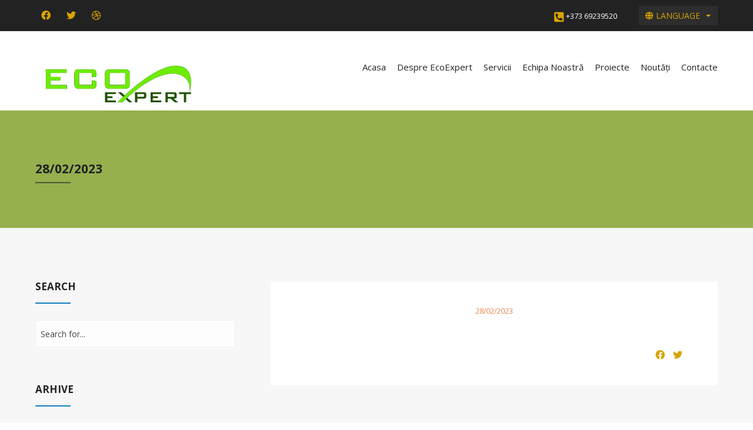

--- FILE ---
content_type: text/css
request_url: https://ecoexpert.md/wp-content/themes/construction-wpl/style.css?ver=6.9
body_size: 10669
content:
/*
Theme Name: Construction WPL
Theme URI: https://wplook.com/product/themes/business/construction-building-companies-wordpress-theme/
Author: WPlook Studio, Victor Tihai
Author URI: https://wplook.com
Description: Construction is a modern and clean Premium WordPress theme designed for any kind of construction and building companies, architectural firms, freelance architects or construction business website. It has a responsive design which makes it a perfect fit for all devices.
Version: 3.5
Requires at least: 5.0
Tested up to: 5.6
Requires PHP: 7.0
License: GNU General Public License v2 or later
License URI: http://www.gnu.org/licenses/gpl-2.0.html
Tags: two-columns, left-sidebar, accessibility-ready, custom-background, custom-colors, custom-header, custom-menu, editor-style, featured-images, microformats, post-formats, rtl-language-support, sticky-post, threaded-comments, translation-ready
Text Domain: construction-wpl
Domain Path: /languages
*/
/* TABLE OF CONTENT
- [ Variables;
- [ Settings;
- [ Foundation;
- [ Font Awesome;
- [ Fonts;
- [ Global;
- [ Helpers;
- [ Layout;
--- [ Bar;
--- [ Header;
--- [ Sections;
--- [ Single Project;
--- [ Main;
--- [ Sidebar;
--- [ Footer;
- [ Modules;
--- [ Animate;
--- [ Buttons;
--- [ Form Elements;
--- [ Socials;
--- [ Sliders;
--- [ Features;
--- [ Projects;
--- [ Services;
--- [ Testimonials;
--- [ News;
--- [ Team;
--- [ Clients;
--- [ Timetable;
--- [ Instagram;
--- [ Galelry;
--- [ Post;
--- [ Pagination;
--- [ Map;
--- [ Comments;
--- [ Page;
*/
/*  Colors  */
/* ------------------------------------------------------------ *\
	Fonts
\* ------------------------------------------------------------ */
@import url(https://fonts.googleapis.com/css?family=Open+Sans:300italic,400italic,600italic,700italic,800italic,400,300,600,700,800|Roboto:400,100,100italic,300,300italic,400italic,500,500italic,700,700italic,900,900italic&subset=latin,cyrillic-ext,greek-ext,greek,vietnamese,latin-ext,cyrillic);
/* ------------------------------------------------------------ *\
	Helpers
\* ------------------------------------------------------------ */
.fsr-container {
	overflow: hidden;
	background-repeat: no-repeat;
	background-size: cover;
}

.fsr-image {
	position: absolute;
}

.fsr-hidden {
	display: none;
}

.clear {
	clear: both;
}

/* ------------------------------------------------------------ *\
	Bar
\* ------------------------------------------------------------ */
.bar {
	position: relative;
	z-index: 200;
	background: #222222;
	color: #ffffff;
	padding: 10px 0;
}

.bar .phone {
	display: inline-block;
	vertical-align: middle;
	font-size: 13px;
	margin-right: 33px;
}

.bar .phone .fas {
	display: inline-block;
	vertical-align: middle;
	color: #d9a404;
	font-size: 19px;
}

.bar .phone a {
	color: #ffffff;
}

.bar .dropdown.button {
	margin: 0;
	color: #d9a404;
	background: #2d2d2d;
	font-size: 14px;
	padding: 7px 30px 7px 11px;
	border: 0;
}

.bar .dropdown.button:after {
	border-color: #d9a404 transparent transparent transparent;
	border-width: 4px 4px 0;
	right: 12px;
}

@media only screen and (max-width: 641px) {
	.bar {
		text-align: center;
	}

	.bar .left,
    .bar .right {
		float: none !important;
	}

	.bar .socials ul {
		display: inline-block;
	}
}

/* ------------------------------------------------------------ *\
	Body
\* ------------------------------------------------------------ */
body {
	-webkit-font-smoothing: antialiased;
}

.f-open-dropdown .current a {
	font-weight: bold;
}

/* ------------------------------------------------------------ *\
	Header
\* ------------------------------------------------------------ */
.header-image {
	width: 100%;
	height: auto;
}

.header {
	position: relative;
	z-index: 88;
	background: #ffffff;
}

.header .top-bar {
	min-height: 120px;
	padding: 40px 0;
	background: transparent;
}

.header .top-bar .name {
	height: auto;
}

.header .top-bar .name img {
	max-width: 280px;
	height: auto;
}

.header .top-bar .name h1 a {
	color: #222222;
	font-size: 25px;
	font-family: 'Raleway', sans-serif;
	text-transform: uppercase;
	font-weight: bold;
	padding: 0;
}

.header .top-bar .logo-img {
	display: block;
}

.header .top-bar-section li {
	background: transparent;
}

.header .top-bar-section .has-dropdown > a {
	padding-right: 0px !important;
}

.header .top-bar-section .has-dropdown > a:after {
	content: none;
}

.header .top-bar-section .dropdown li:not(.has-form):not(.active) > a:not(.button) {
	padding: 6px 0 7px;
	background: transparent;
	color: #222222;
	font-size: 14px;
}

.header .top-bar-section .dropdown li:not(.has-form):not(.active):hover > a:not(.button) {
	color: #117dbf;
}

.header .top-bar-section .right li .dropdown {
	left: 0;
	right: auto;
	-webkit-box-shadow: 0 0 1px 0 rgba(0, 0, 0, 0.1);
	box-shadow: 0 0 1px 0 rgba(0, 0, 0, 0.1);
}

.header .top-bar-section .right li .dropdown .dropdown {
	left: 100%;
}

.header .top-bar-section li .fas {
	display: none;
	position: absolute;
	right: 15px;
	top: 50%;
	margin-top: -9px;
}

.header .top-bar-section li:hover > .fas {
	color: #117dbf;
}

.header .top-bar-section .dropdown li .fas {
	display: block;
}

.header .top-bar-section .dropdown li a:after {
	content: none !important;
}

.header .current-menu-item a {
	color: #117dbf !important;
}

.header .top-bar-section > ul > li + li {
	margin-left: 19px;
}

.header .top-bar-section li:not(.has-form) a:not(.button) {
	background: transparent;
	color: #222222;
	font-size: 15px;
	padding: 0;
	line-height: 2;
	padding: 6px 0 5px;
}

.header .top-bar-section li:not(.has-form):hover > a:not(.button) {
	color: #117dbf;
}

.header .top-bar-section > ul > li > .dropdown {
	top: 82px;
}

.header .top-bar-section > ul > .has-dropdown:hover:after {
	content: '';
	position: absolute;
	z-index: 100;
	left: 0;
	top: 0px;
	width: 60px;
	height: 82px;
	border-bottom: 3px solid #117dbf;
}

.header .top-bar-section > ul > .has-dropdown:hover > a {
	position: relative;
	z-index: 200;
}

.header .top-bar-section .dropdown {
	opacity: 0;
}

.header .top-bar-section .dropdown {
	-webkit-transform: translateY(-20px);
	transform: translateY(-20px);
}

.header .top-bar-section .has-dropdown.hover > .dropdown, .header .top-bar-section .has-dropdown.not-click:hover > .dropdown {
	min-width: 165px;
	opacity: 1;
}

.header .top-bar-section .has-dropdown.hover > .dropdown, .header .top-bar-section .has-dropdown.not-click:hover > .dropdown {
	-webkit-transform: translateY(0);
	transform: translateY(0);
}

.header .top-bar-section .dropdown {
	-webkit-transition: -webkit-transform 0.2s ease-out, opacity 0.2s ease-out;
	-webkit-transition: opacity 0.2s ease-out, -webkit-transform 0.2s ease-out;
	transition: opacity 0.2s ease-out, -webkit-transform 0.2s ease-out;
	transition: transform 0.2s ease-out, opacity 0.2s ease-out;
	transition: transform 0.2s ease-out, opacity 0.2s ease-out, -webkit-transform 0.2s ease-out;
}

.header .top-bar-section .dropdown li {
	padding: 0 15px;
	background: #ffffff;
}

.header .top-bar-section .dropdown li:not(.parent-link) + li > a {
	border-top: 1px solid #c5c5c5;
}

@media only screen and (max-width: 979px) {
	.header {
		text-align: center;
	}

	.header .top-bar {
		height: auto;
		padding: 20px 0;
	}

	.header .top-bar .title-area {
		display: inline-block;
		float: none;
	}

	.header .top-bar .right {
		float: none !important;
	}

	.header .top-bar-section ul {
		display: inline-block;
		vertical-align: top;
	}

	.header .top-bar-section > ul > li > .dropdown {
		top: 65px;
	}

	.header .top-bar-section > ul > .has-dropdown:hover:after {
		height: 66px;
	}

	.header .top-bar-section > ul > li > .dropdown .parent-link {
		border: 0 !important;
	}
}

@media only screen and (max-width: 641px) {
	.header {
		text-align: left;
	}

	.header .top-bar .title-area {
		display: block;
	}

	.header .top-bar.expanded .title-area {
		background: transparent;
	}

	.header .top-bar .toggle-topbar {
		z-index: 100;
	}

	.header .top-bar .toggle-topbar.menu-icon a {
		display: block;
		color: #7b7b7b;
		padding: 0 10px;
		font-size: 20px;
	}

	.header .top-bar .toggle-topbar .toggle-area {
		position: absolute;
		left: 0;
		top: 0;
		width: 100%;
		height: 100%;
		background: rgba(255, 255, 255, 0);
	}

	.header .top-bar.expanded .toggle-topbar.menu-icon a {
		color: #117dbf;
	}

	.header .top-bar-section ul {
		display: none;
	}

	.header .top-bar-section > ul > li + li {
		margin-left: 0;
	}

	.header .expanded .top-bar-section ul {
		display: block;
	}

	.header .top-bar-section .has-dropdown.hover > .dropdown, .header .top-bar-section .has-dropdown.not-click:hover > .dropdown {
		width: 100%;
	}

	.header .top-bar-section .dropdown {
		opacity: 1;
		-webkit-box-shadow: none;
		box-shadow: none;
	}

	.header .top-bar-section .dropdown {
		-webkit-transform: translateY(0px);
		transform: translateY(0px);
	}

	.header .top-bar-section .dropdown li:not(.has-form):not(.active) > a:not(.button) {
		padding: 5px 0 6px;
	}

	.header .top-bar-section .right li .dropdown {
		left: 100%;
	}

	.header .top-bar-section .has-dropdown > a:after {
		margin-right: 0;
	}

	.header .top-bar-section .dropdown li:not(.parent-link) + li > a {
		border-top: 0;
	}

	.header .top-bar-section .dropdown li {
		padding: 0;
	}

	.header .top-bar-section > ul > .has-dropdown:hover:after {
		content: none;
	}

	.header .top-bar-section > ul > li > .dropdown {
		top: 0px;
	}

	.header .top-bar-section li .fas {
		display: block;
	}
}

/* ------------------------------------------------------------ *\
	Sections
\* ------------------------------------------------------------ */
/*  Section  */
.section .section-head {
	padding: 80px 0 0;
	margin-bottom: 18px;
}

.section .section-title {
	font-family: 'Open Sans', sans-serif;
	font-size: 19px;
	font-weight: bold;
	color: #222222;
	text-transform: uppercase;
}

.section .section-title:after {
	content: '';
	display: block;
	width: 60px;
	height: 2px;
	margin: 14px 0 14px;
	background: #117dbf;
}

@media only screen and (max-width: 641px) {
	.section .section-head {
		padding: 40px 0 0;
	}
}

/*  Section Features  */
.section-features {
	padding: 80px 0 47px;
}

@media only screen and (max-width: 641px) {
	.section-features {
		padding: 40px 0 10px;
	}
}

/*  Section Projects  */
.section-projects.template {
	padding-bottom: 40px;
}

.section-projects {
	background: transparent;
	padding-bottom: 3px;
}

.section-projects .section-head {
	margin-bottom: 60px;
}

.section-projects .section-head p {
	font-family: 'Roboto', sans-serif;
	font-size: 15px;
	line-height: 1.7;
	color: #7b7b7b;
}

.section-projects .section-head .button {
	font-size: 14px;
	margin-top: 12px;
}

@media only screen and (max-width: 1025px) {
	.section-projects .right {
		float: none !important;
	}
}

/*  Section Services  */
.section-services.template {
	padding-bottom: 0px;
}

.section-services {
	background: #f7f7f7;
	padding-bottom: 41px;
}

.section-services .section-head {
	margin-bottom: 19px;
}

/*  Section Quote  */
.section-quote {
	position: relative;
	padding: 108px 0;
}

.section-quote .section-image {
	position: absolute;
	left: 0;
	top: 0;
	width: 100%;
	height: 100%;
}

.section-quote .section-image:after {
	content: '';
	position: absolute;
	left: 0;
	top: 0;
	width: 100%;
	height: 100%;
	background: #f2e416;
	opacity: 0.9;
}

.section-quote .section-content {
	position: relative;
	z-index: 10;
	text-align: center;
}

.section-quote .section-content p {
	font-family: 'Open Sans', sans-serif;
	font-size: 19px;
	color: #222222;
	font-weight: bold;
	margin-bottom: 25px;
}

.section-quote .section-content span {
	font-size: 15px;
	color: #7b7b7b;
	font-style: italic;
	text-transform: uppercase;
}

@media only screen and (max-width: 641px) {
	.section-quote {
		padding: 40px 0;
	}
}

/*  Section Testimonials  */
.section-testimonials {
	background: #f7f7f7;
	padding-bottom: 61px;
}

/*  Section News  */
.section-news {
	padding-bottom: 35px;
}

/*  Section Team  */
.section-team.template {
	padding-bottom: 0px;
}

.section-team {
	background: #f7f7f7;
	padding-bottom: 41px;
}

.section-team .section-head {
	margin-bottom: 10px;
}

.section-team .section-body {
	padding-bottom: 25px;
}

/*  Section Clients  */
.section-clients {
	padding-bottom: 35px;
	background: #f7f7f7;
}

.section-clients .section-body {
	padding-bottom: 40px;
}

/*  Section Contact  */
.section-contacts {
	background: #ffffff;
	padding: 60px 60px 23px;
	margin-top: 5px;
	margin-bottom: 54px;
}

.section-contacts .section-entry {
	color: #7b7b7b;
}

.section-contacts .section-entry .lead {
	font-size: 17px;
	letter-spacing: 0.075em;
	line-height: 1.85;
	margin-bottom: 23px;
}

.section-contacts .section-entry p {
	font-size: 14.5px;
	line-height: 1.7;
	margin-bottom: 24px;
}

.section-contacts .section-entry h3 {
	font-size: 17px;
	color: #222222;
	text-transform: uppercase;
	font-weight: bold;
	padding: 29px 0 26px;
}

.section-contacts .section-entry a {
	color: #7b7b7b;
}

.section-contacts .section-entry a:hover {
	color: #117dbf;
}

@media only screen and (max-width: 641px) {
	.section-contacts {
		padding: 20px;
	}

	.section-contacts .section-entry .lead {
		font-size: 14px;
	}

	.section-contacts .section-entry p {
		font-size: 12px;
	}
}

/*  Section Comments  */
.section-comments {
	background: #ffffff;
	padding: 60px 60px 23px;
	margin-bottom: 40px;
}

@media only screen and (max-width: 641px) {
	.section-comments {
		padding: 20px;
	}
}

/* ------------------------------------------------------------ *\
	Single Project
\* ------------------------------------------------------------ */
.section-project {
	background: #f7f7f7;
	padding-bottom: 70px;
}

.section-project .section-head {
	position: relative;
	margin-bottom: 91px;
}

.section-project .section-image {
	height: 800px;
}

.section-project .section-head-content {
	position: absolute;
	left: 0;
	bottom: 0;
	width: 100%;
}

.section-project .section-head-content .columns {
	position: relative;
}

.section-project .section-head-content .columns:before {
	content: '';
	position: absolute;
	right: 20px;
	width: 4000px;
	height: 100%;
	background: #f2e416;
	opacity: 0.9;
}

.section-project .section-head-content p {
	position: relative;
	z-index: 10;
	font-size: 13px;
	color: #7b7b7b;
	text-transform: uppercase;
	margin-bottom: 38px;
}

.section-project .section-title {
	position: relative;
	z-index: 10;
	color: #222222;
	font-size: 21px;
	font-weight: bold;
	text-transform: uppercase;
	padding-top: 80px;
}

.section-project .section-title:after {
	content: '';
	display: block;
	width: 60px;
	height: 2px;
	background: #d95204;
	margin: 8px 0 17px;
}

.section-project .section-head-actions {
	position: absolute;
	z-index: 20;
	bottom: 0;
	left: 50%;
}

.section-project .section-head-actions .scroll-down {
	position: absolute;
	left: -30px;
	bottom: 0;
	width: 60px;
	height: 60px;
	line-height: 66px;
	font-size: 38px;
	color: #ffffff;
	text-align: center;
	background: #f2e416;
}

.section-project .section-head-actions .scroll-down:hover {
	opacity: 0.7;
}

.section-project .section-head-actions .scroll-down {
	-webkit-transition: all 0.2s ease-out;
	transition: all 0.2s ease-out;
}

.section-project .section-head-actions .scroll-down .fas {
	-webkit-animation: pulsate 2s infinite;
	animation: pulsate 2s infinite;
}

.section-project .section-bar {
	background: #efefef;
	color: #7b7b7b;
	padding: 53px 60px 35px;
}

.section-project .section-bar p {
	font-size: 16px;
	letter-spacing: 0.075em;
	margin-top: 5px;
}

.section-project .section-bar p.lead {
	line-height: 1.95;
	margin-top: 0;
}

.section-project .section-body {
	background: #ffffff;
	padding: 57px 60px 17px;
	margin-bottom: 89px;
}

.section-project .section-entry p {
	margin-bottom: 25px;
	color: #7b7b7b;
	font-size: 14.5px;
}

.section-project .section-entry-image {
	position: relative;
	margin-top: 5px;
}

.section-project .section-entry-image img {
	width: 100%;
	height: auto;
}

.section-project .section-gallery {
	padding: 35px 0 0;
}

.section-project .section-gallery-title {
	font-size: 16px;
	color: #222222;
	text-transform: uppercase;
	font-weight: bold;
}

.section-project .section-gallery-title:after {
	content: '';
	display: block;
	width: 60px;
	height: 2px;
	background: #117dbf;
	margin: 17px 0 50px;
}

.section-project .section-foot .button {
	font-size: 14px;
	font-weight: bold;
	padding: 5px 10px;
}

.section-project .section-foot .button .fas {
	vertical-align: middle;
	font-size: 20px;
}

.section-project .section-foot .button span {
	vertical-align: middle;
	position: relative;
	top: 1px;
}

.section-project .section-foot .button .fa-angle-left {
	margin-right: 10px;
}

.section-project .section-foot .button .fa-angle-right {
	margin-left: 10px;
}

.section-project ul.circle li {
	color: #7b7b7b;
	font-size: 13px;
	margin-bottom: 10px;
}

.section-project ul.circle li i {
	margin-right: 10px;
}

.section-project .map, .section-project .panel {
	margin-bottom: 40px;
	margin-right: 40px;
}

@media only screen and (max-width: 1025px) {
	.section-project .section-head {
		margin-bottom: 40px;
	}

	.section-project .section-head-content {
		position: relative;
		margin-top: 0px;
	}

	.section-project .section-title {
		padding-top: 20px;
	}

	.section-project .section-head-content .columns:before {
		right: 0;
	}

	.section-project .section-bar {
		padding: 45px;
	}

	.section-project .section-body {
		padding: 45px;
		margin-bottom: 40px;
	}
}

@media only screen and (max-width: 641px) {
	.section-project .section-head {
		margin-bottom: 20px;
	}

	.section-project .section-title {
		padding-top: 20px;
	}

	.section-project .section-head-content p {
		margin-bottom: 60px;
	}

	.section-project .section-head-actions .scroll-down {
		width: 40px;
		height: 40px;
		line-height: 44px;
		font-size: 24px;
		left: -20px;
	}

	.section-project .section-bar {
		padding: 20px;
	}

	.section-project .section-bar p {
		font-size: 14px;
	}

	.section-project .section-body {
		padding: 20px;
	}

	.section-project .section-entry p {
		font-size: 13px;
	}

	.section-project .section-foot .button {
		width: 100%;
	}
}

@-webkit-keyframes pulsate {
	0% {
		-webkit-transform: scale(1);
	}

	50% {
		-webkit-transform: scale(0.7);
	}

	100% {
		-webkit-transform: scale(1);
	}
}

@keyframes pulsate {
	0% {
		-webkit-transform: scale(1);
		transform: scale(1);
	}

	50% {
		-webkit-transform: scale(0.7);
		transform: scale(0.7);
	}

	100% {
		-webkit-transform: scale(1);
		transform: scale(1);
	}
}

/* ------------------------------------------------------------ *\
	Main
\* ------------------------------------------------------------ */
.main {
	background: #f7f7f7;
	padding-bottom: 43px;
}

.main-head {
	position: relative;
	overflow: hidden;
	margin-bottom: 85px;
}

.main-image {
	height: 200px;
}

.no-main-image {
	background: #f2e416;
}

.main-image-map {
	height: 400px;
}

.main-head-content {
	position: absolute;
	left: 0;
	top: 50%;
	width: 100%;
}

.main-head-content {
	-webkit-transform: translateY(-50%);
	transform: translateY(-50%);
}

.main-head-content .columns:before {
	content: '';
	position: absolute;
	right: 20px;
	top: -400px;
	width: 4000px;
	height: 1000px;
	background: #f2e416;
	opacity: 0.9;
}

.main-title {
	position: relative;
	z-index: 10;
	font-size: 21px;
	color: #222222;
	text-transform: uppercase;
	font-weight: bold;
}

.main-title:after {
	content: '';
	display: block;
	width: 60px;
	height: 2px;
	background: #d95204;
	margin: 8px 0 -14px;
}

.noimage {
	background: #f2e416;
}

@media only screen and (max-width: 1025px) {
	.main {
		padding-bottom: 20px;
	}

	.main-head-content .columns:before {
		right: 0;
	}
}

@media only screen and (max-width: 641px) {
	.main-head {
		margin-bottom: 20px;
	}
}

/*  Content  */
.content {
	margin-top: 7px;
}

/* Text meant only for screen readers. */
.screen-reader-text {
	clip: rect(1px, 1px, 1px, 1px);
	position: absolute !important;
	height: 1px;
	width: 1px;
	overflow: hidden;
}

.screen-reader-text:focus {
	background-color: #f1f1f1;
	border-radius: 3px;
	-webkit-box-shadow: 0 0 2px 2px rgba(0, 0, 0, 0.6);
	box-shadow: 0 0 2px 2px rgba(0, 0, 0, 0.6);
	clip: auto !important;
	color: #21759b;
	display: block;
	font-size: 14px;
	font-size: 0.875rem;
	font-weight: bold;
	height: auto;
	left: 5px;
	line-height: normal;
	padding: 15px 23px 14px;
	text-decoration: none;
	top: 5px;
	width: auto;
	z-index: 100000;
  /* Above WP toolbar. */
}

/* ------------------------------------------------------------ *\
	Sidebar
\* ------------------------------------------------------------ */
/* Widget Calendar */
#wp-calendar {
	width: 100%;
}

.sidebar ul {
	list-style: none outside none;
	margin: 0;
}

.sidebar .widget {
	margin-bottom: 60px;
	margin-right: 20px;
}

.sidebar .widgettitle {
	font-family: 'Open Sans', sans-serift;
	font-size: 17px;
	font-weight: bold;
	color: #222222;
	text-transform: uppercase;
}

.sidebar .widgettitle:after {
	content: '';
	display: block;
	width: 60px;
	height: 2px;
	background: #117dbf;
	margin: 16px 0 28px;
}

@media only screen and (max-width: 1025px) {
	.sidebar {
		padding-top: 40px;
	}

	.sidebar .widget {
		margin-right: 0;
	}
}

@media only screen and (max-width: 641px) {
	.sidebar .widget {
		margin-bottom: 0;
		padding-bottom: 30px;
	}
}

/*  Widget list  */
.widget ul {
	list-style: none outside none;
	margin: 0;
	border-top: 1px dotted #7b7b7b;
	margin-right: 20px;
	margin-top: 30px;
	padding-bottom: 23px;
}

.widget li {
	border-bottom: 1px dotted #7b7b7b;
}

.widget ul a {
	display: block;
	color: #7b7b7b;
	padding: 14px 18px 13px;
	font-size: 15px;
	font-weight: lighter;
}

.widget ul a:hover {
	color: #117dbf;
}

.widget ul a {
	-webkit-transition: all 0.2s ease-out;
	transition: all 0.2s ease-out;
}

.widget .children {
	margin: 0px;
	padding: 0px;
}

.widget .children a {
	margin-left: 10px;
}

.widget .children li:last-child {
	border-bottom: none;
}

.widget ul .current-menu-item a {
	color: #117dbf;
}

/*  Widget Services  */
.sidebar .service-tile + .service-tile {
	margin-top: 40px;
	margin-bottom: 0;
}

.sidebar .service-tile-content {
	padding: 24px 0 15px;
}

@media only screen and (max-width: 641px) {
	.sidebar .service-tile + .service-tile {
		margin-top: 20px;
		margin-bottom: 0;
	}
}

/*  Widget News  */
.sidebar .news-tile {
	padding-top: 5px;
}

.sidebar .news-tile-image {
	margin-bottom: 13px;
}

/*  Widget Contacts  */
.widget-contact .widgettitle:after {
	margin-bottom: 17px;
}

.widget-contact form {
	margin-right: 20px;
}

.sidebar label {
	margin-bottom: 0;
}

.sidebar input[type="text"],
.sidebar input[type="password"],
.sidebar input[type="date"],
.sidebar input[type="datetime"],
.sidebar input[type="datetime-local"],
.sidebar input[type="month"],
.sidebar input[type="week"],
.sidebar input[type="email"],
.sidebar input[type="number"],
.sidebar input[type="search"],
.sidebar input[type="tel"],
.sidebar input[type="time"],
.sidebar input[type="url"],
.sidebar input[type="color"],
.sidebar textarea {
	border-color: #f0f0f0;
	height: 46px;
	margin-bottom: 18px;
}

.sidebar input[type="text"]:focus,
  .sidebar input[type="password"]:focus,
  .sidebar input[type="date"]:focus,
  .sidebar input[type="datetime"]:focus,
  .sidebar input[type="datetime-local"]:focus,
  .sidebar input[type="month"]:focus,
  .sidebar input[type="week"]:focus,
  .sidebar input[type="email"]:focus,
  .sidebar input[type="number"]:focus,
  .sidebar input[type="search"]:focus,
  .sidebar input[type="tel"]:focus,
  .sidebar input[type="time"]:focus,
  .sidebar input[type="url"]:focus,
  .sidebar input[type="color"]:focus,
  .sidebar textarea:focus {
	border-color: #117dbf;
	background: #ffffff;
}

.sidebar textarea {
	height: 201px;
}

.sidebar .button {
	width: 148px;
	padding: 11px 27px;
	margin-top: 10px;
	font-size: 13px;
	margin-bottom: 7px;
}

@media only screen and (max-width: 641px) {
	.widget-contact form {
		margin-right: 0;
	}
}

/*  Widget Text  */
.textwidget p {
	font-size: 15px;
	line-height: 1.7;
	color: #7b7b7b;
}

.textwidget p:last-child {
	padding-bottom: 10px;
}

.sidebar .widget_text_alt {
	background: #d95204;
	margin-right: 40px;
	padding: 18px 21px 8px;
}

.sidebar .widget_text_alt .widgettitle {
	color: #ffffff;
}

.sidebar .widget_text_alt .widgettitle:after {
	background: #ffffff;
	margin-top: 22px;
	margin-bottom: 25px;
}

.sidebar .widget_text_alt .textwidget p {
	color: #ffffff;
	margin-bottom: 0;
	line-height: 1.45;
}

@media only screen and (max-width: 1025px) {
	.sidebar .widget_text_alt {
		margin-right: 0;
	}
}

/*	Widget Tagcloud  */
.tagcloud {
	margin: 20px 10px 10px 0px;
	overflow: hidden;
	font-size: 14px;
}

.tagcloud a {
	display: block;
	float: left;
	margin: 0 10px 10px 0;
	padding: 10px 20px;
	background: #7b7b7b;
	color: #ffffff;
	font-size: 14px;
	transition: all 0.2s;
	-moz-transition: all 0.2s;
	-webkit-transition: all 0.2s;
	-o-transition: all 0.2s;
	text-decoration: none;
}

.tagcloud a:hover {
	background: #f27405;
}

/* Widget Services # */
.sidebar .section .section-head {
	padding: 0px 0 0;
}

.sidebar .service-tile {
	margin-bottom: 0px;
	padding: 0px;
}

@media only screen and (max-width: 1025px) {
	.sidebar .service-tile {
		width: 100%;
		padding-right: 20px;
	}
}

/* Widget Projects */
.sidebar .section-projects .section-head {
	margin-bottom: 20px;
}

.sidebar .section-projects .section-head p {
	margin-bottom: 0px;
}

.sidebar li.project-tile {
	margin-bottom: 60px;
}

.sidebar .project-tile-overlay {
	bottom: -90px;
}

.sidebar .project-tiles {
	padding-right: 20px;
}

@media only screen and (max-width: 1025px) {
	.sidebar li.project-tile {
		margin-bottom: 0;
	}
}

/* ------------------------------------------------------------ *\
	Footer
\* ------------------------------------------------------------ */
.footer {
	position: relative;
	z-index: 100;
}

.footer-body {
	background: #222222;
	color: #7b7b7b;
	overflow: hidden;
}

.footer-bar {
	background: #000000;
	color: #7b7b7b;
	padding: 23px 0;
}

/*  Footer Sections  */
.footer-section {
	position: relative;
	padding: 81px 0 62px;
}

.footer-section-alt:before {
	content: '';
	position: absolute;
	right: 0;
	top: 0;
	width: 4000px;
	height: 1000px;
	background: #f2e416;
}

.footer-section .footer-section-head,
  .footer-section .footer-section-body {
	position: relative;
	z-index: 10;
}

.footer-section .footer-section-title {
	font-family: 'Open Sans', sans-serif;
	font-size: 17px;
	color: #fff;
	font-weight: bold;
}

.footer-section-alt .footer-section-title {
	color: #222222;
	font-size: 19px;
}

.footer-section .footer-section-title:after {
	content: '';
	display: block;
	width: 60px;
	height: 2px;
	margin: 17px 0 21px;
	background: #117dbf;
}

.footer-section-alt .footer-section-title:after {
	background: #ffffff;
	margin-top: 15px;
}

.footer-section .footer-section-entry p {
	font-size: 15px;
	line-height: 1.7;
}

.footer-section .footer-section-entry p + p {
	margin-top: 25px;
}

@media only screen and (max-width: 1025px) {
	.footer-section {
		padding: 30px 0 20px;
	}

	.footer-section-alt:before {
		height: 100%;
		right: -1000px;
	}
}

/* Comaptibility to other widgets */
.footer-section-alt p {
	color: #000000;
}

.footer-section-alt .textwidget, .footer-section-alt ul {
	position: relative;
}

/*  Footer Bar  */
.footer-bar .copyright {
	font-size: 15px;
	margin: 0;
}

.footer-bar .copyright a:hover {
	color: #f2e416;
}

.footer-bar .footer-nav ul {
	display: inline-block;
	list-style: none outside none;
	overflow: hidden;
	margin: 0;
}

.footer-bar .footer-nav li {
	float: left;
	font-size: 15px;
}

.footer-bar .footer-nav li + li {
	margin-left: 19px;
}

.footer-bar .footer-nav a {
	color: #7b7b7b;
}

.footer-bar .footer-nav a:hover {
	color: #117dbf;
}

.footer-bar .footer-nav .current_page_item a {
	color: #117dbf;
}

@media only screen and (max-width: 1025px) {
	.footer-bar {
		text-align: center;
	}

	.footer-bar .left,
  .footer-bar .right {
		float: none !important;
	}

	.footer-bar .copyright {
		margin-bottom: 10px;
	}

	.footer-bar .footer-nav li {
		float: none;
		display: inline-block;
		vertical-align: top;
		margin: 0 9px;
	}
}

/* ------------------------------------------------------------ *\
	Buttons
\* ------------------------------------------------------------ */
/*  Button Default  */
.button {
	font-size: 15px;
	border-width: 2px;
	border-color: #7b7b7b;
	background: #ffffff;
	text-transform: uppercase;
	padding: 24px 15px;
	color: #7b7b7b;
}

.button:focus,
.button:hover {
	background: #d95204;
	border-color: transparent;
	outline: none;
}

.button {
	-webkit-transition: all 0.2s ease-out;
	transition: all 0.2s ease-out;
}

/*  Button Tiny  */
.button.tiny {
	border-width: 1px;
	padding-top: 13px;
}

/*  Button Grey  */
.button.grey {
	color: #7b7b7b;
	border-color: #7b7b7b;
	background: #ffffff;
}

.button.grey:hover {
	background: #d95204;
	border-color: transparent;
	color: #ffffff;
}

/*  Button Orange  */
.button.orange {
	background: #d95204;
	border-color: transparent;
	color: #ffffff;
}

.button.orange:hover {
	color: #7b7b7b;
	border-color: #7b7b7b;
	background: #ffffff;
}

/*  Button Circle  */
.button.circle {
	width: 46px;
	height: 46px;
	line-height: 46px;
	padding: 0;
	border-radius: 50%;
	background: #f7f7f7;
	border: 0;
	text-align: center;
	color: #7b7b7b;
	font-size: 19px;
}

.button.circle:hover {
	background: #ffffff;
}

/* Contact Form buttons */
.wpcf7-submit {
	font-size: 14px;
	border-width: 2px;
	border-color: #7b7b7b;
	background: #ffffff;
	text-transform: uppercase;
	padding: 18px 15px 15px;
	color: #7b7b7b;
}

.wpcf7-submit {
	background: #d95204;
	border-color: transparent;
	color: #ffffff;
	cursor: pointer;
}

input[type="submit"] {
	font-size: 14px;
	border-width: 2px;
	border-color: #7b7b7b;
	background: #ffffff;
	text-transform: uppercase;
	padding: 18px 15px 15px;
	color: #7b7b7b;
}

input[type="submit"]:hover {
	background: #d95204;
	border-color: transparent;
	color: #ffffff;
	cursor: pointer;
}

/* ------------------------------------------------------------ *\
	Form Elements
\* ------------------------------------------------------------ */
label {
	font-family: 'Open Sans', sans-serif;
	font-size: 13px;
	font-weight: bold;
	text-transform: uppercase;
	color: #7b7b7b;
}

input[type="text"],
input[type="password"],
input[type="date"],
input[type="datetime"],
input[type="datetime-local"],
input[type="month"],
input[type="week"],
input[type="email"],
input[type="number"],
input[type="search"],
input[type="tel"],
input[type="time"],
input[type="url"],
input[type="color"],
textarea {
	height: 40px;
	border-color: #7b7b7b;
	background: rgba(255, 255, 255, 0.8);
	-webkit-box-shadow: none;
	box-shadow: none;
	margin-top: 9px;
	margin-bottom: 22px;
}

/* ------------------------------------------------------------ *\
	Socials
\* ------------------------------------------------------------ */
.socials ul {
	list-style: none outside none;
	overflow: hidden;
	margin: 0;
}

.socials li {
	float: left;
	font-size: 19px;
}

.socials li + li {
	margin-left: 17px;
}

.socials a {
	color: #d9a404;
}

.socials a:hover {
	color: #f2e416;
}

/* ------------------------------------------------------------ *\
	Slider Defaults
\* ------------------------------------------------------------ */
.flex-direction-nav a.flex-next:before,
.flex-direction-nav a:before {
	content: none;
}

.flex-direction-nav a {
	opacity: 1;
}

/* ------------------------------------------------------------ *\
	Slider Home
\* ------------------------------------------------------------ */
.slider-home {
	position: relative;
  /*  Contact form  */
}

.slider-home.loading {
	max-height: 600px;
	overflow: hidden;
	background: #ffffff;
}

.slider-home.loading:after {
	content: '';
	position: absolute;
	z-index: 1000;
	left: 50%;
	top: 50%;
	width: 48px;
	height: 48px;
	background: #ffffff url(assets/images/ajax-loader.gif) no-repeat center center;
	border: 3px solid rgba(255, 255, 255, 0.5);
	border-radius: 3px;
	background-clip: content-box;
}

.slider-home .flex-control-paging {
	display: none;
}

.slider-home .flex-direction-nav {
	position: absolute;
	z-index: 100;
	left: 0;
	top: 50%;
	width: 100%;
	list-style: none outside none;
	margin: 0;
}

.slider-home .flex-direction-nav a {
	position: absolute;
	width: 60px;
	height: 60px;
	margin-top: -45px;
	background: #ffffff;
	-webkit-box-sizing: content-box;
	box-sizing: content-box;
	background-clip: content-box;
	border-radius: 5px;
	border: 5px solid rgba(255, 255, 255, 0.2);
	font-size: 31px;
	color: #117dbf;
	line-height: 60px;
	text-align: center;
}

.slider-home .flex-direction-nav a:hover {
	opacity: 0.5;
}

.slider-home .flex-prev {
	left: 20px;
	opacity: 0.1;
}

.slider-home .flex-next {
	right: 20px;
	opacity: 0.1;
}

.slider-home:hover .flex-direction-nav .flex-prev {
	opacity: 0.7;
	left: 65px !important;
}

.slider-home:hover .flex-direction-nav .flex-prev:hover {
	opacity: 1;
}

.slider-home:hover .flex-direction-nav .flex-next {
	opacity: 0.7;
	right: 65px;
}

.slider-home:hover .flex-direction-nav .flex-next:hover {
	opacity: 1;
}

.slider-home .slides {
	list-style: none outside none;
	margin: 0;
}

.slider-home .slide {
	position: relative;
	overflow: hidden;
}

.slider-home .slide-image {
	position: absolute;
	z-index: 10;
	left: 0;
	top: 0;
	width: 100%;
	height: 100%;
}

.slider-home .slide-body .columns {
	position: relative;
	z-index: 20;
	height: 600px;
}

.slider-home .slide-body .columns:after {
	content: '';
	position: absolute;
	z-index: 10;
	right: 20px;
	left: -4000px;
	top: 0;
	height: 100%;
	background: #f2e416;
	opacity: 0.9;
}

.slider-home .slide-body .columns.right:after {
	left: 20px;
}

.slider-home .slide-content {
	position: absolute;
	left: 20px;
	top: 50%;
	width: 80%;
	z-index: 20;
}

.slider-home .slide-content {
	-webkit-transform: translateY(-50%);
	transform: translateY(-50%);
}

.slider-home .slide-inner .slide-content {
	padding: 0 60px;
	width: 90%;
	-webkit-box-sizing: border-box;
	box-sizing: border-box;
}

.slider-home .slide-title {
	font-size: 25px;
	font-weight: bold;
	text-transform: uppercase;
	display: block;
}

.slider-home .slide-inner .slide-title {
	font-size: 17px;
}

.slider-home .slide-title:after {
	content: '';
	display: block;
	width: 60px;
	height: 2px;
	background: #d95204;
	margin: 14px 0 15px;
}

.slider-home .slide-inner .slide-title:after {
	margin: 24px 0 20px;
}

.slider-home .slide-entry {
	font-size: 17px;
	color: #000000;
	margin-bottom: 43px;
}

.slider-home .slide-content .button {
	width: 138px;
	margin-right: 18px;
}

.slider-home .slide-content .button:last-child {
	margin-right: 0;
}

.slider-home label {
	color: #000000;
}

.slider-home .wpcf7-response-output {
	font-size: 13px;
	background: #ffffff;
	border: none;
}

.slider-home .wpcf7-not-valid-tip {
	font-size: 13px;
	color: red;
	text-transform: none;
	margin-top: -10px;
}

@media only screen and (max-width: 1399px) {
	.slider-home .flex-direction-nav a {
		width: 30px;
		height: 30px;
		line-height: 30px;
		font-size: 24px;
		border-width: 3px;
		border-radius: 3px;
	}

	.slider-home .flex-prev {
		left: -50px;
	}

	.slider-home .flex-next {
		right: -50px;
	}

	.slider-home .slide-body {
		padding-left: 40px;
	}
}

@media only screen and (max-width: 979px) {
	.slider-home .flex-direction-nav a {
		display: none;
	}

	.slider-home .slide-body {
		padding: 0 35px;
	}

	.slider-home .slide-body .columns {
		height: 500px;
		width: 100%;
	}

	.slider-home .slide-body .columns.right:after,
    .slider-home .slide-body .columns:after {
		right: -4000px;
		left: -4000px;
	}

	.slider-home .slide-inner .slide-content {
		padding: 0;
		width: auto;
		left: 20px;
		right: 20px;
	}
}

.slider-home .slide-actions .button {
	padding-top: 15px;
	padding-bottom: 15px;
}

/* ------------------------------------------------------------ *\
	Slider Clients
\* ------------------------------------------------------------ */
.slider-clients {
	position: relative;
}

.slider-clients .flex-control-paging {
	display: none;
}

.slider-clients .flex-direction-nav {
	position: absolute;
	right: 20px;
	top: -62px;
	list-style: none outside none;
}

.slider-clients .flex-direction-nav li {
	float: left;
	margin-left: 4px;
}

.slider-clients .flex-direction-nav a {
	width: auto;
	position: static;
	display: block;
}

.slider-clients .flex-direction-nav a:focus {
	outline: none;
}

.slider-clients .flex-direction-nav .button {
	width: 34px;
	height: 34px;
	line-height: 30px;
	padding: 0;
	text-align: center;
	font-size: 20px;
}

.slider-clients .slides {
	list-style: none outside none;
	margin: 0;
}

/* ------------------------------------------------------------ *\
	Feature Tiles
\* ------------------------------------------------------------ */
.feature-tile-image {
	float: left;
	width: 62px;
	font-size: 38px;
	color: #d95204;
	padding-left: 2px;
}

.feature-tile-content {
	overflow: hidden;
	font-size: 14px;
	color: #7b7b7b;
	padding-top: 7px;
}

.feature-tile-content p {
	font-family: 'Roboto', sans-serif;
	font-size: 15px;
}

.feature-tile-content h4 {
	font-family: 'Roboto', sans-serif;
	font-size: 17px;
	color: #222222;
	font-weight: bold;
	margin-bottom: 3px;
}

@media only screen and (max-width: 641px) {
	.feature-tile-image {
		width: 40px;
		font-size: 24px;
	}
}

/* ------------------------------------------------------------ *\
	Project Tiles
\* ------------------------------------------------------------ */
.project-tiles {
	margin: 0;
}

.project-tiles .project-tile {
	padding: 0;
	overflow: hidden;
}

.project-tile-inner {
	position: relative;
	height: 0;
	padding-bottom: 63.636%;
}

.project-tile-image {
	position: absolute;
	left: 0;
	top: 0;
	width: 100%;
	height: 100%;
}

.project-tile-image:after {
	content: '';
	position: absolute;
	left: 0;
	top: 0;
	width: 100%;
	height: 100%;
	background: #f2e416;
	visibility: hidden;
	opacity: 0;
}

.project-tile:hover .project-tile-image:after {
	visibility: visible;
	opacity: 0.9;
}

.project-tile-overlay {
	position: absolute;
	left: 0;
	width: 100%;
	bottom: -80px;
	z-index: 10;
	text-align: center;
}

.project-tile-overlay .button.tiny {
	width: 160px;
	font-size: 13px;
	margin-bottom: 0;
}

.project-tile:hover .project-tile-overlay {
	bottom: 50%;
	margin-bottom: -20px;
}

.project-tile:hover .project-tile-overlay h4 {
	color: #000000;
}

.project-tile:hover .project-tile-overlay {
	-webkit-transform: translateY(50%);
	transform: translateY(50%);
}

.project-tile-overlay h4 {
	color: #ffffff;
	font-size: 14px;
	font-weight: bold;
	text-transform: uppercase;
	margin: 0 0 6px;
}

.project-tile-overlay p {
	color: #7b7b7b;
	font-size: 13px;
	text-transform: uppercase;
}

.project-tile-image:after,
.project-tile-overlay {
	-webkit-transition: all 0.2s ease-out;
	transition: all 0.2s ease-out;
}

.section-project .section-body {
	margin-bottom: 0;
}

/* ------------------------------------------------------------ *\
	Service Tiles
\* ------------------------------------------------------------ */
.service-tiles {
	margin: 0;
	list-style: none outside none;
}

.service-tile {
	margin-bottom: 49px;
}

.service-tile-image {
	position: relative;
	overflow: hidden;
}

.service-tile-image img {
	width: 100%;
	height: auto;
}

.service-tile-image:after {
	content: '';
	position: absolute;
	left: 0;
	top: 0;
	width: 100%;
	height: 100%;
	background: #f2e416;
	visibility: hidden;
	opacity: 0;
}

.service-tile:hover .service-tile-image:after {
	visibility: visible;
	opacity: 0.9;
}

.service-tile-overlay {
	position: absolute;
	z-index: 10;
	left: 50%;
	top: 100%;
	visibility: hidden;
	opacity: 0;
}

.service-tile-overlay {
	-webkit-transform: translate(-50%, -50%);
	transform: translate(-50%, -50%);
}

.service-tile:hover .service-tile-overlay {
	opacity: 1;
	visibility: visible;
	top: 50%;
}

.service-tile-overlay .button {
	margin: 0;
	font-size: 13px;
	width: 160px;
}

.service-tile-image:after,
.service-tile-overlay {
	-webkit-transition: all 0.2s ease-out;
	transition: all 0.2s ease-out;
}

.service-tile-content {
	background: #ffffff;
	text-align: center;
	text-transform: uppercase;
	padding: 30px 0 15px;
}

.service-tile-content h4 {
	font-size: 14px;
	color: #222222;
	margin: 0 0 1px;
	font-weight: bold;
}

.service-tile-content a {
	color: #7b7b7b;
	font-size: 12px;
}

.service-tile-content a:hover {
	color: #117dbf;
}

/* ------------------------------------------------------------ *\
	Testimonial Tiles
\* ------------------------------------------------------------ */
.testimonial-tiles {
	list-style: none outside none;
}

.testimonial-tile {
	margin-bottom: 29px;
}

.testimonial-tile-inner {
	background: #ffffff;
	padding: 29px 21px 35px;
}

.testimonial-tile-image {
	float: left;
	width: 74px;
	border-radius: 50%;
	overflow: hidden;
	margin-right: 25px;
}

.testimonial-tile-image img {
	max-width: 100%;
	height: auto;
}

.testimonial-tile-content {
	overflow: hidden;
}

.testimonial-tile-content h4 {
	font-size: 15px;
	text-transform: uppercase;
	color: #222222;
	font-weight: bold;
	margin: 0 0 6px;
}

.testimonial-tile-content small {
	font-size: 80%;
	font-weight: normal;
	color: #7b7b7b;
}

.testimonial-tile-content small:before {
	content: '- ';
	color: #222222;
	font-weight: bold;
}

.testimonial-tile-content p {
	font-size: 15px;
	color: #7b7b7b;
	margin-bottom: 0;
}

@media only screen and (max-width: 641px) {
	.testimonial-tile-image {
		float: none;
		margin: 0 auto 10px;
	}
}

/* ------------------------------------------------------------ *\
	News Tiles
\* ------------------------------------------------------------ */
.news-tiles {
	list-style: none outside none;
}

.news-tile {
	margin-bottom: 25px;
}

.news-tile-image {
	position: relative;
	margin-bottom: 25px;
	overflow: hidden;
}

.news-tile-image img {
	width: 100%;
	height: auto;
}

.news-tile-image:after {
	content: '';
	position: absolute;
	left: 0;
	top: 0;
	width: 100%;
	height: 100%;
	background: #f2e416;
	visibility: hidden;
	opacity: 0;
}

.news-tile:hover .news-tile-image:after {
	visibility: visible;
	opacity: 0.9;
}

.news-tile-overlay {
	position: absolute;
	z-index: 10;
	left: 0;
	top: 100%;
	width: 100%;
	height: 100%;
	visibility: hidden;
	opacity: 0;
}

.news-tile:hover .news-tile-overlay {
	visibility: visible;
	opacity: 1;
	top: 0;
}

.news-tile-overlay .button {
	position: absolute;
	left: 50%;
	top: 50%;
	width: 160px;
	font-size: 13px;
}

.news-tile-overlay .button {
	-webkit-transform: translate(-50%, -50%);
	transform: translate(-50%, -50%);
}

.news-tile-overlay p {
	position: absolute;
	margin: 0;
	bottom: 9px;
	left: 0;
	width: 100%;
	font-size: 11px;
	color: #7b7b7b;
	text-align: center;
	text-transform: uppercase;
}

.news-tile-content h4 {
	font-size: 14px;
	text-transform: uppercase;
	font-weight: bold;
	line-height: 1.9;
	margin: 0;
}

.news-tile-content h4 a {
	color: #222222;
}

.news-tile-content h4 a:hover {
	color: #117dbf;
}

.news-tile-content p {
	font-size: 14px;
	color: #7b7b7b;
	line-height: 1.8;
}

.news-tile-image:after,
.news-tile-overlay {
	-webkit-transition: all 0.2s ease-out;
	transition: all 0.2s ease-out;
}

pre {
	background: #f4f4f4;
	font: 13px "Courier 10 Pitch",Courier,monospace;
	line-height: 1.5;
	margin-bottom: 1.5em;
	padding: 0.75em 1.5em;
	color: #666;
	margin: 20px 0;
	overflow: auto;
	white-space: pre;
	white-space: pre-wrap;
	word-wrap: break-word;
}

/* ------------------------------------------------------------ *\
	Team Tiles
\* ------------------------------------------------------------ */
.team-tiles {
	list-style: none outside none;
}

.team-tile {
	margin-bottom: 25px;
}

.team-tile-image {
	position: relative;
	overflow: hidden;
}

.team-tile-image img {
	width: 100%;
	height: auto;
}

.team-tile-image:after {
	content: '';
	position: absolute;
	left: 0;
	top: 0;
	width: 100%;
	height: 100%;
	background: #f2e416;
	visibility: hidden;
	opacity: 0;
}

.team-tile:hover .team-tile-image:after {
	visibility: visible;
	opacity: 0.9;
}

.team-tile-overlay {
	position: absolute;
	z-index: 10;
	left: 50%;
	top: 100%;
	visibility: hidden;
	opacity: 0;
	width: 80%;
	text-align: center;
}

.team-tile-overlay {
	-webkit-transform: translate(-50%, -50%);
	transform: translate(-50%, -50%);
}

.team-tile:hover .team-tile-overlay {
	visibility: visible;
	opacity: 1;
	top: 50%;
}

.team-tile-overlay .button {
	margin-bottom: 0;
}

.team-tile-overlay .button + .button {
	margin-left: 10px;
}

.team-tile-content {
	background: #ffffff;
	text-align: center;
	text-transform: uppercase;
	padding: 25px 0 23px;
}

.team-tile-content h4 {
	font-size: 14px;
	font-weight: bold;
	margin: 0 0 7px;
}

.team-tile-content p {
	font-size: 12px;
	margin-bottom: 0;
}

.team-tile-image:after,
.team-tile-overlay {
	-webkit-transition: all 0.2s ease-out;
	transition: all 0.2s ease-out;
}

.team-tile-overlay i {
	font-weight: 900;
}

/* Staff list */
.staf-list li i {
	margin-right: 10px;
}

.staf-list {
	font-size: 14px;
	list-style: none outside none;
	margin: 0;
	border-top: 1px dotted #7b7b7b;
}

.staf-list li {
	border-bottom: 1px dotted #7b7b7b;
	padding: 8px 0;
}

.staf-list a {
	display: inline-block;
	color: #117dbf;
	font-size: 15px;
	font-weight: lighter;
}

.staf-list a:hover {
	color: #117dbf;
}

.staf-list a {
	-webkit-transition: all 0.2s ease-out;
	transition: all 0.2s ease-out;
}

/* ------------------------------------------------------------ *\
	Clients
\* ------------------------------------------------------------ */
.clients {
	list-style: none outside none;
}

.client {
	text-align: center;
	margin-bottom: 15px;
}

/* ------------------------------------------------------------ *\
	Time Table
\* ------------------------------------------------------------ */
.time-table-items {
	list-style: none outside none;
	margin: 0;
}

.time-table-item {
	overflow: hidden;
	color: #ffffff;
	font-size: 15px;
	line-height: 1.7;
}

.time-table-day {
	float: left;
	margin-right: 5px;
}

.time-table-time {
	float: right;
	margin-left: 5px;
}

.time-table-dashes {
	display: block;
	overflow: hidden;
	border-top: 1px dashed #7b7b7b;
	margin-top: 14px;
	height: 0;
}

.sidebar .footer-section-entry p {
	color: #7b7b7b;
	font-size: 14px;
}

.sidebar .time-table-item {
	padding: 10px 0;
}

.sidebar .time-table-day {
	color: #000000;
}

.sidebar .time-table-time {
	color: #000000;
}

/* ------------------------------------------------------------ *\
	Instagram Tiles
\* ------------------------------------------------------------ */
.instagram-tiles {
	padding: 7px 0;
}

.instagram-tile a:hover {
	opacity: 0.7;
}

.instagram-tile a {
	-webkit-transition: all 0.2s ease-out;
	transition: all 0.2s ease-out;
}

/* ------------------------------------------------------------ *\
	Gallery Tiles
\* ------------------------------------------------------------ */
.gallery-tiles {
	list-style: none outside none;
}

.gallery-tile-inner {
	position: relative;
}

.gallery-tile-inner img {
	width: 100%;
	height: auto;
}

.gallery-tile-inner:after {
	content: '';
	position: absolute;
	left: 0;
	top: 0;
	width: 100%;
	height: 100%;
	background: #f2e416;
	visibility: hidden;
	opacity: 0;
}

.gallery-tile-inner:hover:after {
	visibility: visible;
	opacity: 0.9;
}

.gallery-tile-overlay {
	position: absolute;
	z-index: 10;
	left: 50%;
	top: 100%;
	visibility: hidden;
	opacity: 0;
}

.gallery-tile-overlay {
	-webkit-transform: translate(-50%, -50%);
	transform: translate(-50%, -50%);
}

.gallery-tile-inner:hover .gallery-tile-overlay {
	visibility: visible;
	opacity: 1;
	top: 50%;
}

.gallery-tile-overlay .button {
	margin-bottom: 0;
}

.gallery-tile-inner:after,
.gallery-tile-overlay {
	-webkit-transition: all 0.2s ease-out;
	transition: all 0.2s ease-out;
}

/* ------------------------------------------------------------ *\
	Post
\* ------------------------------------------------------------ */
.post {
	background: #ffffff;
	padding: 40px 60px;
	margin-bottom: 60px;
}

.post-head {
	text-align: center;
}

.post-date {
	color: #d95204;
	text-transform: uppercase;
	font-size: 13px;
	margin-bottom: 18px;
	font-weight: lighter;
	display: block;
}

.post-title {
	font-size: 17px;
	color: #222222;
	text-transform: uppercase;
	font-weight: bold;
	margin-bottom: 16px;
}

.post-title a {
	color: #222222;
}

.post-title a:hover {
	color: #117dbf;
}

.post-category {
	list-style: none outside none;
	text-align: center;
	font-size: 0;
	margin: 0 0 30px;
}

.post-category li {
	display: inline-block;
	vertical-align: top;
	font-size: 13px;
	text-transform: uppercase;
}

.post-category li + li:before {
	content: '/';
	margin: 0 5px;
}

.post-category a {
	color: #7b7b7b;
}

.post-category a:hover {
	color: #117dbf;
}

.post-image {
	position: relative;
	margin-bottom: 29px;
}

.post-body iframe.twitter-tweet.twitter-tweet-rendered {
	width: 100% !important;
}

.post .entry {
	margin-bottom: 35px;
}

.post .entry p {
	font-family: 'Roboto', sans-serif;
	font-size: 14px;
	line-height: 1.7;
	color: #7b7b7b;
}

.post-body ol,
.post-body ul {
	font-size: 14px;
	color: #7b7b7b;
}

.post-actions {
	text-align: center;
}

.post-actions .button {
	padding: 11px 26px 12px;
}

/*	----------------------------------------------------------
	Images
= = = = = = = = = = = = = = = = = = = = = = = = = = = = = = */
a img {
	border: none;
}

p img {
	margin-bottom: 0.5em;
  /* a small bottom margin prevents content floating under images */
}

a img {
	display: block;
}

/*	----------------------------------------------------------
	Resize images to fit the main content area.
		- Applies only to images uploaded via WordPress by targeting size-* classes.
		- Other images will be left alone. Use "size-auto" class to apply to other images.
= = = = = = = = = = = = = = = = = = = = = = = = = = = = = = */
.attachment img,
.widget-area img,
img.size-auto,
img.size-full,
img.size-large,
img.size-medium {
	max-width: 100%;
  /* When images are too wide for containing element, force them to fit. */
	height: auto;
  /* Override height to match resized width for correct aspect ratio. */
}

img.alignleft {
	margin-right: 1.5em;
}

img.alignright {
	margin-left: 1.5em;
}

.wp-caption {
	padding: 0.5em;
	text-align: center;
	width: 100%;
}

.wp-caption img {
	margin: 0.25em;
}

.alignnone {
	width: 98% !important;
	height: auto !important;
}

.wp-caption .wp-caption-text {
	margin: 0.5em;
}

.wp-smiley {
	margin: 0;
}

.gallery {
	padding: 0 12px;
}

.gallery .gallery-item {
	float: left;
	margin-top: 0;
	text-align: center;
	width: 33%;
}

.gallery-columns-2 .gallery-item {
	width: 50%;
}

.gallery-columns-4 .gallery-item {
	width: 25%;
}

.gallery img {
	border: 1px solid #e0dddd !important;
	padding: 5px;
}

.gallery-columns-2 .attachment-medium {
	max-width: 92%;
	height: auto;
}

.gallery-columns-3 .attachment-thumbnail {
	max-width: 72%;
	height: auto;
}

.gallery-columns-4 .attachment-thumbnail {
	max-width: 98%;
	height: auto;
}

.gallery .gallery-caption {
	color: #3b3b3d;
	font-size: 12px;
	margin: 12px 0;
	text-align: left;
}

.gallery dl {
	margin: 0;
}

.gallery img {
	border: 0 solid #f1f1f1;
}

.gallery br + br {
	display: none;
}

.sticky {
	-webkit-box-shadow: 0 0 5px 0 rgba(0, 0, 0, 0.5);
	box-shadow: 0 0 5px 0 rgba(0, 0, 0, 0.5);
}

.bypostauthor {
	background: transparent;
}

/*	----------------------------------------------------------
	Alignment
= = = = = = = = = = = = = = = = = = = = = = = = = = = = = = */
.alignleft {
	display: inline;
	float: left;
	margin-right: 1.5em;
}

.alignright {
	display: inline;
	float: right;
	margin-left: 1.5em;
}

.aligncenter {
	clear: both;
	display: block;
	margin-left: auto;
	margin-right: auto;
}

@media only screen and (max-width: 641px) {
	.post {
		padding: 20px;
		margin-bottom: 20px;
	}

	.post .entry p {
		font-size: 12px;
	}
}

/* ------------------------------------------------------------ *\
	Single Posts
\* ------------------------------------------------------------ */
.tags {
	font-size: 13px;
}

.tags i {
	margin-right: 5px;
}

.socials a {
	font-size: 16px;
	margin-left: 10px;
}

/* ------------------------------------------------------------ *\
	Pagination
\* ------------------------------------------------------------ */
.pagination-centred {
	text-align: center;
	padding: 5px 0;
}

.pagination-centred ul {
	display: inline-block;
	vertical-align: top;
}

.pagination-centred .pagination li a {
	color: #7b7b7b;
}

.pagination-centred .pagination li a:hover {
	background: transparent;
	color: #117dbf;
}

ul.pagination li.current a {
	background: #117dbf;
}

/* ------------------------------------------------------------ *\
	Map
\* ------------------------------------------------------------ */
.map {
	height: 400px;
}

/* ------------------------------------------------------------ *\
	Comments & Reply
\* ------------------------------------------------------------ */
/*  Comments  */
.comments h3 {
	font-size: 18px;
	color: #222222;
	font-weight: bold;
	text-transform: uppercase;
	margin-bottom: 50px;
}

.commentlist {
	list-style: none outside none;
	margin: 0;
}

.comment {
	margin-bottom: 44px;
}

.comment-image {
	float: left;
	width: 74px;
	border-radius: 50%;
	overflow: hidden;
	margin-right: 27px;
}

.comment-image img {
	width: 100%;
	height: auto;
}

.comment-content {
	overflow: hidden;
}

.comment-author {
	font-size: 15px;
	font-weight: bold;
	color: #222222;
	font-weight: bold;
	text-transform: uppercase;
	margin: 2px 0 4px;
}

.comment-author a {
	color: #222222;
}

.comment-author a:hover {
	color: #117dbf;
}

.comment-author small {
	font-size: 12px;
	color: #7b7b7b;
	font-weight: normal;
}

.comment-author small:before {
	content: '- ';
	color: #222222;
	font-weight: bold;
}

.comment-reply {
	font-size: 11px;
	text-transform: uppercase;
	margin-top: 3px;
}

.comment-reply a {
	color: #117dbf;
}

.comment-reply a:hover {
	color: #7b7b7b;
}

.comment-text p, .comment-awaiting-moderation, .comment-notes, .logged-in-as {
	font-size: 14px;
	line-height: 1.8;
	color: #7b7b7b;
}

.depth-2 {
	margin-left: 40px;
}

.depth-3 {
	margin-left: 80px;
}

@media only screen and (max-width: 641px) {
	.comment-image {
		float: none;
		margin: 0 auto 15px;
	}
}

/*  Respond  */
.respond {
	padding: 17px 0 30px;
}

.respond h3 {
	font-size: 16px;
	margin-bottom: 34px;
}

.respond p {
	margin-bottom: 0;
	padding-bottom: 16px;
}

.respond label {
	margin-bottom: 14px;
	display: inline-block;
}

.respond .required {
	color: #f27405;
}

.respond input[type="text"],
.respond input[type="password"],
.respond input[type="date"],
.respond input[type="datetime"],
.respond input[type="datetime-local"],
.respond input[type="month"],
.respond input[type="week"],
.respond input[type="email"],
.respond input[type="number"],
.respond input[type="search"],
.respond input[type="tel"],
.respond input[type="time"],
.respond input[type="url"],
.respond input[type="color"],
.respond textarea {
	border-color: #f0f0f0;
	height: 50px;
}

.respond input[type="text"]:focus,
  .respond input[type="password"]:focus,
  .respond input[type="date"]:focus,
  .respond input[type="datetime"]:focus,
  .respond input[type="datetime-local"]:focus,
  .respond input[type="month"]:focus,
  .respond input[type="week"]:focus,
  .respond input[type="email"]:focus,
  .respond input[type="number"]:focus,
  .respond input[type="search"]:focus,
  .respond input[type="tel"]:focus,
  .respond input[type="time"]:focus,
  .respond input[type="url"]:focus,
  .respond input[type="color"]:focus,
  .respond textarea:focus {
	border-color: #117dbf;
	background: #ffffff;
}

.respond textarea {
	height: 190px;
}

.respond .button {
	padding: 11px 27px;
}

/* ------------------------------------------------------------ *\
	Page
\* ------------------------------------------------------------ */
.section-bar {
	background: #efefef;
	color: #7b7b7b;
	padding: 60px 60px 35px;
	margin-top: 30px;
}

.content .page {
	background: #ffffff;
	padding: 40px 60px;
	margin-bottom: 60px;
}

.page .entry {
	margin-bottom: 35px;
}

.page .entry p {
	font-size: 14.5px;
	line-height: 1.7;
	color: #7b7b7b;
}

.page .entry-custom p {
	color: #7b7b7b;
}

.page .entry-custom p:last-child {
	margin-bottom: 0;
}

.lead {
	font-size: 17px !important;
	letter-spacing: 0.075em;
	line-height: 1.85;
	margin-bottom: 23px;
}

/* 404 error page */
h1.error-title {
	font-size: 140px;
	font-weight: bold;
	margin-top: 40px;
}

h2.error-subtitle {
	font-size: 28px;
	margin-bottom: 40px;
}

@media only screen and (max-width: 641px) {
	.content .page {
		padding: 20px;
		margin-bottom: 20px;
	}

	.page .entry p {
		font-size: 12px;
	}
}

.section-default-title {
	font-size: 16px;
	color: #222222;
	text-transform: uppercase;
	font-weight: bold;
	margin: 40px 0;
}

.section-default-title:after {
	content: '';
	display: block;
	width: 60px;
	height: 2px;
	background: #117dbf;
	margin: 17px 0 50px;
}

.panel .section-default-title:after {
	margin-bottom: 10px;
}

/* ------------------------------------------------------------ *\
	WooCommerce
\* ------------------------------------------------------------ */
.woocommerce {
  /* Product list */
}

.woocommerce span.onsale {
	padding: 10px;
	border-radius: 0;
	background: #f27405;
	line-height: 1.9;
}

.woocommerce ul.products li {
	float: left;
}

.woocommerce ul.products li.product .onsale {
	margin: 0;
}

.woocommerce .woocommerce-page ul.products li.product,
  .woocommerce ul.products li.product {
	margin: 0 3% 2.992em 0;
	width: 31.33333% !important;
	padding: 0;
	background: #ffffff;
	text-align: center;
}

.woocommerce ul.products li.product:hover {
	-webkit-box-shadow: 0 0 3px 0 rgba(0, 0, 0, 0.3);
	box-shadow: 0 0 3px 0 rgba(0, 0, 0, 0.3);
}

.woocommerce ul.products li.product .button {
	margin: 1em 0 2em;
	text-transform: uppercase;
	border: 1px solid #7b7b7b;
	text-decoration: none;
	font-size: 13px;
	color: #7b7b7b;
	background: #ffffff;
	border-radius: 0;
	font-weight: normal;
}

.woocommerce ul.products li.product .button:hover {
	background: #d95204;
	color: #ffffff;
	border-color: #d95204;
}

.woocommerce ul.products li.last {
	margin-right: 0;
}

.woocommerce ul.products .star-rating {
	margin: 10px 0 10px 35%;
}

.woocommerce .woocommerce-result-count {
	color: #7b7b7b;
	font-size: 14px;
	margin-top: 10px;
}

.woocommerce a.added_to_cart {
	font-size: 13px;
}

.woocommerce #respond input#submit,
  .woocommerce a.button,
  .woocommerce button.button,
  .woocommerce input.button {
	font-weight: normal;
}

.woocommerce .page-title {
	position: relative;
	z-index: 10;
	font-size: 18px;
	color: #222222;
	text-transform: uppercase;
	font-weight: bold;
}

/* Single Product Styles */
.woocommerce {
  /* Product Tab */
  /* h3 { padding: 20px 0 20px 0; color: red;}*/
}

.woocommerce div.product form.cart div.quantity {
	margin: 0;
}

.woocommerce button.button.alt {
	padding: 11px 20px;
	text-transform: uppercase;
	background: #d95204;
	color: #ffffff;
	border-color: #d95204;
	text-decoration: none;
	font-size: 13px;
	border-radius: 0;
	font-weight: normal;
}

.woocommerce .product_meta,
  .woocommerce p {
	color: #7b7b7b;
	font-size: 14px;
}

.woocommerce div.product .woocommerce-tabs ul.tabs {
	list-style: outside none none;
	padding: 0 0 0 1em;
	margin: 0 0 1.618em;
	overflow: hidden;
	position: relative;
}

.woocommerce div.product .woocommerce-tabs ul.tabs li {
	border: none !important;
}

.woocommerce div.product .woocommerce-tabs ul.tabs:before {
	border-bottom: 0;
}

.woocommerce div.product .woocommerce-tabs ul.tabs li:before {
	border: none;
}

.woocommerce div.product .woocommerce-tabs .panel {
	border: none;
	background: none;
	padding: 40px 10px;
}

.woocommerce .woocommerce div.product .woocommerce-tabs ul.tabs li:before,
  .woocommerce div.product .woocommerce-tabs ul.tabs li:after {
	border: none;
	position: absolute;
	bottom: -1px;
	width: 0;
	height: 0;
	content: " ";
}

.woocommerce div.product .woocommerce-product-rating {
	margin-bottom: 10px;
}

.woocommerce #respond input#submit {
	padding: 11px 20px;
	text-transform: uppercase;
	background: #ffffff;
	color: #7b7b7b;
	border: 1px solid #7b7b7b;
	text-decoration: none;
	font-size: 13px;
	border-radius: 0;
	font-weight: normal;
}

.woocommerce #respond input#submit:hover {
	background: #d95204;
	color: #ffffff;
	border-color: #d95204;
}

.woocommerce #reviews #comments ol.commentlist li .comment-text {
	background: #ffffff;
	border-radius: 0;
}

.woocommerce .quantity input[type="number"] {
	height: 35px;
	border-color: #d95204;
	background: rgba(255, 255, 255, 0.8);
	-webkit-box-shadow: none;
	box-shadow: none;
	margin-top: 0;
	margin-bottom: 0;
}

.woocommerce .related.products h2,
  .woocommerce .woocommerce-tabs h2,
  .woocommerce .woocommerce-tabs h3 {
	font-size: 18px;
	color: #222222;
	text-transform: uppercase;
	font-weight: bold;
	margin-bottom: 20px;
}

.woocommerce .product_title.entry-title {
	font-size: 22px;
	color: #222222;
	text-transform: uppercase;
	font-weight: bold;
	margin-bottom: 10px;
}

.woocommerce #review_form #respond {
	margin-top: 20px;
}

.woocommerce #review_form #respond h3 {
	margin-bottom: 20px;
}

/* My Account */
.woocommerce form.checkout_coupon,
.woocommerce form.login,
.woocommerce form.register {
	border-radius: 0;
}

.woocommerce input.button {
	border: 1px solid #7b7b7b;
	text-decoration: none;
	font-size: 13px;
	color: #7b7b7b;
	background: #ffffff;
	border-radius: 0;
	font-weight: normal;
}

.woocommerce input.button:hover {
	background: #d95204;
	color: #ffffff;
	border-color: #d95204;
}

.woocommerce #customer_login h2 {
	font-size: 18px;
	color: #222222;
	text-transform: uppercase;
	font-weight: bold;
	margin-bottom: 20px;
}

/* Cart */
.woocommerce table.shop_table {
	border-radius: 0;
}

.woocommerce table.shop_table .quantity input[type="number"] {
	height: 35px;
	border-color: #7b7b7b;
	background: rgba(255, 255, 255, 0.8);
	-webkit-box-shadow: none;
	box-shadow: none;
	margin-top: 0;
	margin-bottom: 0;
}

.woocommerce table.shop_table #coupon_code {
	width: 200px;
	padding: 5px 10px;
	height: 33px;
}

.woocommerce-cart .cart-collaterals .cart_totals table {
	width: 100%;
	border: 0;
}

/* Checkout */
.woocommerce-checkout #payment {
	border-radius: 0;
	background: #f7f7f7;
}

.woocommerce-checkout #payment div.payment_box {
	background: #ffffff;
}

.woocommerce-checkout #payment div.payment_box:after {
	border-color: transparent transparent transparent;
}

input.input-text {
	border-radius: 0px !important;
}

.woocommerce input.button.alt {
	border: 1px solid #7b7b7b;
	text-decoration: none;
	font-size: 13px;
	color: #7b7b7b;
	background: #ffffff;
	border-radius: 0;
	font-weight: normal;
}

.woocommerce input.button.alt:hover {
	background: #d95204;
	color: #ffffff;
	border-color: #d95204;
}

.cart_totals h2 {
	font-size: 18px;
	color: #222222;
	text-transform: uppercase;
	font-weight: bold;
	margin-bottom: 20px;
}

.woocommerce-cart .cart-collaterals .cart_totals tr th {
	padding-left: 10px;
}

/* Widgets */
/* Product List */
.woocommerce ul.product_list_widget li .star-rating {
	margin-left: 18px;
	font-size: 12px;
	float: left;
	margin-top: 3px;
	margin-bottom: 10px;
}

.woocommerce ul.product_list_widget li .reviewer {
	margin-left: 18px;
	font-size: 12px;
	float: left;
	margin-bottom: 10px;
}

.woocommerce ul.product_list_widget li .amount {
	margin-left: 18px;
	font-size: 12px;
	margin-bottom: 10px;
}

/* Search Widget */
.woocommerce-product-search input[type=submit] {
	display: none;
}

/*  Filter by price  */
.woocommerce .widget_price_filter .price_slider_amount .button {
	border: 1px solid #7b7b7b;
	text-decoration: none;
	font-size: 13px;
	color: #7b7b7b;
	background: #ffffff;
	border-radius: 0;
	font-weight: normal;
}

.woocommerce .widget_price_filter .price_slider_amount .button:hover {
	background: #d95204;
	color: #ffffff;
	border-color: #d95204;
}

.woocommerce .widget_price_filter .ui-slider .ui-slider-range {
	background: #d95204;
}

.woocommerce .widget_price_filter .ui-slider .ui-slider-handle {
	background: #d95204;
}

.woocommerce .widget_price_filter .price_slider_wrapper .ui-widget-content {
	background: #7b7b7b;
}

/*  Widget Cart  */
.woocommerce .widget_shopping_cart .cart_list li,
.woocommerce .woocommerce.widget_shopping_cart .cart_list li {
	color: #7b7b7b;
	padding: 10px 20px;
	font-size: 14px;
}

.woocommerce .widget_shopping_cart .cart_list li a.remove,
.woocommerce .woocommerce.widget_shopping_cart .cart_list li a.remove {
	top: 12px !important;
	color: #7b7b7b !important;
}

.woocommerce .widget_shopping_cart .cart_list li a.remove:hover,
.woocommerce .woocommerce.widget_shopping_cart .cart_list li a.remove:hover {
	color: #d95204 !important;
	background: transparent;
}

.woocommerce .widget_shopping_cart .quantity .amount {
	margin-left: 0;
}

.woocommerce ul.cart_list li a {
	padding-left: 0;
	margin: 0;
}

.woocommerce .widget_shopping_cart .total,
.woocommerce .woocommerce.widget_shopping_cart .total {
	border: none;
}

.buttons .button.wc-forward {
	border: 1px solid #7b7b7b;
	text-decoration: none;
	font-size: 13px;
	color: #7b7b7b;
	background: #ffffff;
	border-radius: 0;
	font-weight: normal;
}

.buttons .button.wc-forward:hover {
	background: #d95204;
	color: #ffffff;
	border-color: #d95204;
}

/*  Cart Status  */
.cart-status {
	z-index: 999999;
	position: relative;
	text-align: right;
	background: #ffffff;
	display: inline;
	float: right;
	padding: 10px 20px;
}

.cart-status i {
	color: #000000;
	font-size: 20px;
	margin-right: 10px;
}

.cart-status a {
	color: #000000;
	font-size: 14px;
}

.cart-status:hover {
	background: #d95204;
}

.cart-status:hover i {
	color: #ffffff;
}

.cart-status:hover a {
	color: #ffffff;
}

/* ------------------------------------------------------------ *\
	Shortcodes
\* ------------------------------------------------------------ */
.row.grey {
	color: #7b7b7b;
}

/* ------------------------------------------------------------ *\
  Headline
\* ------------------------------------------------------------ */
.section-default-title.inside-content:after {
	margin-bottom: 20px !important;
}

.section-default-title.inside-content {
	margin-bottom: 20px;
}

/* ------------------------------------------------------------ *\
	Heading Block
\* ------------------------------------------------------------ */
.shortcode_heading_block {
	width: 100%;
	height: auto;
	padding: 60px 8%;
	text-align: center;
	background-size: cover !important;
	background-position: center center !important;
	background-repeat: no-repeat !important;
}

.shortcode_heading_block h1 {
	margin: 0;
	font-size: 200%;
	line-height: 130%;
}

/* ------------------------------------------------------------ *\
	Text Block
\* ------------------------------------------------------------ */
.shortcode_text_block {
	width: 100%;
	height: auto;
	padding: 40px 20px;
	text-align: center;
	background-size: cover !important;
	background-position: center center !important;
	background-repeat: no-repeat !important;
}

.shortcode_text_block .title {
	font-weight: 700;
	padding: 0 5%;
	margin: 0 0 24px;
	line-height: 130%;
}

.shortcode_text_block p {
	padding: 20px 5% 0 !important;
	margin: 0 !important;
	line-height: 200%;
	font-size: 100%;
}

.shortcode_text_block .text_block_sep {
	width: 100px;
	height: 2px;
	background: #ffffff;
	margin: 0 auto;
}

/* ------------------------------------------------------------ *\
	Text Columnes
\* ------------------------------------------------------------ */
.shortcode_text_columns {
	color: #7b7b7b;
	-webkit-column-gap: 48px;
	-moz-column-gap: 48px;
	column-gap: 48px;
	margin-bottom: 2em;
}

.shortcode_text_columns.two-cols {
	-webkit-column-count: 2;
	-moz-column-count: 2;
	column-count: 2;
}

.shortcode_text_columns.three-cols {
	-webkit-column-count: 3;
	-moz-column-count: 3;
	column-count: 3;
}

.shortcode_text_columns.four-cols {
	-webkit-column-count: 4;
	-moz-column-count: 4;
	column-count: 4;
}

/* ------------------------------------------------------------ *\
	Service Table
\* ------------------------------------------------------------ */
.shortcode_service_table_holder {
	display: block;
	position: relative;
}

.shortcode_service_table_inner {
	display: block;
	position: relative;
	list-style: none;
	margin: 0;
	padding: 0 12px 12px;
}

.shortcode_service_table_inner ul {
	padding: 0 !important;
}

.shortcode_service_table_inner li {
	display: block;
	margin: 0;
	padding: 0;
	list-style: none;
	text-align: center;
}

.shortcode_service_table_inner li li {
	padding: 12px;
	margin: 0 24px;
	border-bottom: 1px solid rgba(64, 64, 64, 0.15);
}

.shortcode_service_table_inner li ul {
	margin-bottom: 0;
	padding-bottom: 0;
}

.shortcode_service_table_inner li:last-child {
	border-bottom: 0;
}

.shortcode_service_table_inner li.title_holder {
	display: block;
	position: relative;
	padding: 12px 20px;
	border: none;
}

.shortcode_service_table_inner li.title_holder i {
	color: #00a9c5;
}

.shortcode_service_table_holder .title_inner {
	position: relative;
	display: table;
	width: 100%;
	height: 100%;
	text-align: center;
}

.shortcode_service_table_holder .service_title {
	display: block;
}

.shortcode_service_table_holder .title_holder i {
	display: block;
	line-height: 1em;
	padding: 24px 0 0;
}

/* ------------------------------------------------------------ *\
	Pricing Tables
\* ------------------------------------------------------------ */
.shortcode_price_table_holder {
	position: relative;
	display: inline-block;
	width: 100%;
}

.shortcode_price_table_holder .shortcode_price_table {
	position: relative;
	display: block;
	float: left;
	padding: 35px 0 0;
}

.price_table_inner,
.shortcode_price_table .active_price_table {
	position: relative;
	display: block;
	margin: 0 12px;
}

.shortcode_price_table .active_price_table {
	text-align: center;
	margin: -35px 12px 0;
	background-color: #00a9c5;
}

.shortcode_price_table_holder .active_price_table h5 {
	margin: 0;
	padding: 0;
	font-size: 12px;
	color: #fff;
	line-height: 35px;
}

.price_table_inner {
	background: #f7f7f7;
}

.price_table_inner ul,
.price_table_inner ul ul {
	list-style: none;
	margin: 0;
	padding: 0;
}

.price_table_inner ul li {
	text-align: center;
	margin: 0;
	padding: 0 24px;
}

.price_table_inner ul li.pricing_table_content > ul {
	padding: 0 0 12px;
}

.price_table_inner ul li.pricing_table_content > ul > li {
	line-height: 24px;
	padding: 12px 0;
	margin: 0 24px;
	border-bottom: 1px solid rgba(64, 64, 64, 0.15);
}

.price_table_inner ul li.pricing_table_content > ul > li:last-child,
.shortcode_price_table_holder .shortcode_price_table.active_price .price_table_inner ul li.pricing_table_content > ul > li:last-child {
	border-bottom: none;
}

.price_table_inner ul li.prices {
	padding: 0 12px;
}

.price_table_inner .title {
	text-transform: uppercase;
	margin: 0;
	padding: 32px 0 0;
}

.price_table_inner .subtitle {
	font-size: 16px;
	padding: 0;
}

.price_table_inner .price_in_table,
.price_table_inner .title {
	display: block;
}

.price_table_inner .price_in_table {
	padding: 18px 0 12px;
	color: #1c1c1e;
}

.price_in_table .mark,
.price_in_table .value {
	font-size: 16px;
	line-height: 32px;
	vertical-align: top;
	display: inline-block;
}

.price_in_table .mark {
	position: relative;
	font-size: 21px;
	letter-spacing: 1px;
	vertical-align: bottom;
}

.price_in_table .price {
	position: relative;
	display: inline-block;
	font-size: 42px;
	font-weight: 700;
	line-height: 36px;
}

.price_table_inner ul li .button {
	margin: 8px auto;
}

.shortcode_price_table_holder.one_column .shortcode_price_table {
	float: none;
}

.shortcode_price_table_holder.two_columns .shortcode_price_table {
	width: 50%;
}

.shortcode_price_table_holder.three_columns .shortcode_price_table {
	width: 33.3%;
}

.shortcode_price_table_holder.four_columns .shortcode_price_table {
	width: 25%;
}

.shortcode_price_table_holder.five_columns .shortcode_price_table {
	width: 20%;
}

/* ------------------------------------------------------------ *\
	Padding
\* ------------------------------------------------------------ */
.shortcode_padding {
	padding: 3%;
}

/* ------------------------------------------------------------ *\
	Highlight
\* ------------------------------------------------------------ */
.shortcode_highlight {
	background-color: #fcfca8;
	padding: 4px;
}

/*# sourceMappingURL=style.css.map */


--- FILE ---
content_type: text/css
request_url: https://ecoexpert.md/wp-content/themes/construction-child/style.css?ver=2.0.0
body_size: -237
content:
/*   
Theme Name: Construction Child Theme
Theme URI:
Description: Use this theme to start your Construction Child Theme development.
Author: WPlook Studio, Victor Tihai
Author URI: https://wplook.com/
Template: construction-wpl
Version: 2.0.0
*/

--- FILE ---
content_type: text/javascript
request_url: https://ecoexpert.md/wp-content/themes/construction-wpl/assets/javascripts/google-maps.min.js?ver=6.9
body_size: 514
content:
!function(a){function e(t,o){var e;return this.$T=a(t),this.options=a.extend(!0,{latitude:null,longitude:null,zoom:15,marker:{image:null,width:null,height:null},styles:null,snazzymaps:null},o,{latitude:this.$T.data("latitude"),longitude:this.$T.data("longitude"),zoom:this.$T.data("zoom"),marker:{image:this.$T.data("marker-image"),width:this.$T.data("marker-width"),height:this.$T.data("marker-height")},saturation:this.$T.data("saturation"),lightness:this.$T.data("lightness"),hue:this.$T.data("hue")}),0<this.$T.parent().find("#wplook-google-map-template").length&&"object"==typeof(e=JSON.parse(this.$T.parent().find("#wplook-google-map-template").html()))&&(this.options.snazzymaps=e),this.map=null,this._init(t,o),this}var i="wplGoogleMaps";e.prototype._init=function(t,o){this._generateMap(t)},e.prototype._generateMap=function(t){var i=this;t.each(function(t,o){var e;return i.options.latitude||i.options.longitude?(e=i.options.saturation||i.options.lightness||i.options.hue?[{featureType:"all",stylers:[{saturation:parseFloat(i.options.saturation)},{lightness:parseFloat(i.options.lightness)},{hue:i.options.hue}]}]:i.options.styles||i.options.snazzymaps||!1,i.map=new google.maps.Map(a(o)[0],{center:{lat:parseFloat(i.options.latitude),lng:parseFloat(i.options.longitude)},zoom:parseFloat(i.options.zoom),disableDefaultUI:!0,scrollwheel:!1,styles:e}),i.options.marker.image?(!i.options.marker.width||!i.options.marker.height||i.options.marker.width==i.options.marker.height||32==i.options.marker.width&&32==i.options.marker.height?(i.options.marker.width=32,i.options.marker.height=32):(o=Math.min(32/i.options.marker.width,32/i.options.marker.height),i.options.marker.width=Math.round(i.options.marker.width*o),i.options.marker.height=Math.round(i.options.marker.height*o)),new google.maps.Marker({position:{lat:parseFloat(i.options.latitude),lng:parseFloat(i.options.longitude)},icon:{url:i.options.marker.image,scaledSize:new google.maps.Size(i.options.marker.width,i.options.marker.height)},map:i.map})):new google.maps.Marker({position:{lat:parseFloat(i.options.latitude),lng:parseFloat(i.options.longitude)},map:i.map}),this.$T):(console.error("No coordinates provided for map. Map could not be generated."),!1)})},e.prototype.resize=function(){google.maps.event.trigger(this.map,"resize")},a.fn[i]=function(t){var o;return a(this).length?(o=a(this).data(i))&&"string"==typeof t&&0!=t.indexOf("_")&&o[t]&&"function"==typeof o[t]?o[t](Array.prototype.slice.call(arguments,1)):"object"!=typeof t&&t?void(o?0==t.indexOf("_")?a.error("Method "+t+" is private!"):a.error("Method "+t+" does not exist."):a.error("Plugin must be initialised before using method: "+t)):(o=new e(a(this),t),a(this).data(i,o),a(this)):a(this)}}(jQuery);

--- FILE ---
content_type: text/javascript
request_url: https://ecoexpert.md/wp-content/plugins/woocommerce/assets/client/blocks/blocks-components.js?ver=b165bb2bd213326d7f31
body_size: 31023
content:
(()=>{var e={849:(e,t)=>{var n;!function(){"use strict";var o={}.hasOwnProperty;function r(){for(var e=[],t=0;t<arguments.length;t++){var n=arguments[t];if(n){var a=typeof n;if("string"===a||"number"===a)e.push(n);else if(Array.isArray(n)){if(n.length){var i=r.apply(null,n);i&&e.push(i)}}else if("object"===a)if(n.toString===Object.prototype.toString)for(var s in n)o.call(n,s)&&n[s]&&e.push(s);else e.push(n.toString())}}return e.join(" ")}e.exports?(r.default=r,e.exports=r):void 0===(n=function(){return r}.apply(t,[]))||(e.exports=n)}()},608:(e,t)=>{var n;!function(){"use strict";var o={}.hasOwnProperty;function r(){for(var e=[],t=0;t<arguments.length;t++){var n=arguments[t];if(n){var a=typeof n;if("string"===a||"number"===a)e.push(n);else if(Array.isArray(n)){if(n.length){var i=r.apply(null,n);i&&e.push(i)}}else if("object"===a){if(n.toString!==Object.prototype.toString&&!n.toString.toString().includes("[native code]")){e.push(n.toString());continue}for(var s in n)o.call(n,s)&&n[s]&&e.push(s)}}}return e.join(" ")}e.exports?(r.default=r,e.exports=r):void 0===(n=function(){return r}.apply(t,[]))||(e.exports=n)}()},561:function(e){e.exports=function(){"use strict";function e(t){return e="function"==typeof Symbol&&"symbol"==typeof Symbol.iterator?function(e){return typeof e}:function(e){return e&&"function"==typeof Symbol&&e.constructor===Symbol&&e!==Symbol.prototype?"symbol":typeof e},e(t)}function t(e,n){return t=Object.setPrototypeOf||function(e,t){return e.__proto__=t,e},t(e,n)}function n(e,o,r){return n=function(){if("undefined"==typeof Reflect||!Reflect.construct)return!1;if(Reflect.construct.sham)return!1;if("function"==typeof Proxy)return!0;try{return Boolean.prototype.valueOf.call(Reflect.construct(Boolean,[],(function(){}))),!0}catch(e){return!1}}()?Reflect.construct:function(e,n,o){var r=[null];r.push.apply(r,n);var a=new(Function.bind.apply(e,r));return o&&t(a,o.prototype),a},n.apply(null,arguments)}function o(e){return function(e){if(Array.isArray(e))return r(e)}(e)||function(e){if("undefined"!=typeof Symbol&&null!=e[Symbol.iterator]||null!=e["@@iterator"])return Array.from(e)}(e)||function(e,t){if(e){if("string"==typeof e)return r(e,t);var n=Object.prototype.toString.call(e).slice(8,-1);return"Object"===n&&e.constructor&&(n=e.constructor.name),"Map"===n||"Set"===n?Array.from(e):"Arguments"===n||/^(?:Ui|I)nt(?:8|16|32)(?:Clamped)?Array$/.test(n)?r(e,t):void 0}}(e)||function(){throw new TypeError("Invalid attempt to spread non-iterable instance.\nIn order to be iterable, non-array objects must have a [Symbol.iterator]() method.")}()}function r(e,t){(null==t||t>e.length)&&(t=e.length);for(var n=0,o=new Array(t);n<t;n++)o[n]=e[n];return o}var a=Object.hasOwnProperty,i=Object.setPrototypeOf,s=Object.isFrozen,l=Object.getPrototypeOf,c=Object.getOwnPropertyDescriptor,u=Object.freeze,d=Object.seal,p=Object.create,m="undefined"!=typeof Reflect&&Reflect,f=m.apply,h=m.construct;f||(f=function(e,t,n){return e.apply(t,n)}),u||(u=function(e){return e}),d||(d=function(e){return e}),h||(h=function(e,t){return n(e,o(t))});var g,v=k(Array.prototype.forEach),y=k(Array.prototype.pop),C=k(Array.prototype.push),E=k(String.prototype.toLowerCase),b=k(String.prototype.toString),w=k(String.prototype.match),N=k(String.prototype.replace),S=k(String.prototype.indexOf),x=k(String.prototype.trim),A=k(RegExp.prototype.test),T=(g=TypeError,function(){for(var e=arguments.length,t=new Array(e),n=0;n<e;n++)t[n]=arguments[n];return h(g,t)});function k(e){return function(t){for(var n=arguments.length,o=new Array(n>1?n-1:0),r=1;r<n;r++)o[r-1]=arguments[r];return f(e,t,o)}}function _(e,t,n){var o;n=null!==(o=n)&&void 0!==o?o:E,i&&i(e,null);for(var r=t.length;r--;){var a=t[r];if("string"==typeof a){var l=n(a);l!==a&&(s(t)||(t[r]=l),a=l)}e[a]=!0}return e}function R(e){var t,n=p(null);for(t in e)!0===f(a,e,[t])&&(n[t]=e[t]);return n}function M(e,t){for(;null!==e;){var n=c(e,t);if(n){if(n.get)return k(n.get);if("function"==typeof n.value)return k(n.value)}e=l(e)}return function(e){return console.warn("fallback value for",e),null}}var L=u(["a","abbr","acronym","address","area","article","aside","audio","b","bdi","bdo","big","blink","blockquote","body","br","button","canvas","caption","center","cite","code","col","colgroup","content","data","datalist","dd","decorator","del","details","dfn","dialog","dir","div","dl","dt","element","em","fieldset","figcaption","figure","font","footer","form","h1","h2","h3","h4","h5","h6","head","header","hgroup","hr","html","i","img","input","ins","kbd","label","legend","li","main","map","mark","marquee","menu","menuitem","meter","nav","nobr","ol","optgroup","option","output","p","picture","pre","progress","q","rp","rt","ruby","s","samp","section","select","shadow","small","source","spacer","span","strike","strong","style","sub","summary","sup","table","tbody","td","template","textarea","tfoot","th","thead","time","tr","track","tt","u","ul","var","video","wbr"]),O=u(["svg","a","altglyph","altglyphdef","altglyphitem","animatecolor","animatemotion","animatetransform","circle","clippath","defs","desc","ellipse","filter","font","g","glyph","glyphref","hkern","image","line","lineargradient","marker","mask","metadata","mpath","path","pattern","polygon","polyline","radialgradient","rect","stop","style","switch","symbol","text","textpath","title","tref","tspan","view","vkern"]),D=u(["feBlend","feColorMatrix","feComponentTransfer","feComposite","feConvolveMatrix","feDiffuseLighting","feDisplacementMap","feDistantLight","feFlood","feFuncA","feFuncB","feFuncG","feFuncR","feGaussianBlur","feImage","feMerge","feMergeNode","feMorphology","feOffset","fePointLight","feSpecularLighting","feSpotLight","feTile","feTurbulence"]),$=u(["animate","color-profile","cursor","discard","fedropshadow","font-face","font-face-format","font-face-name","font-face-src","font-face-uri","foreignobject","hatch","hatchpath","mesh","meshgradient","meshpatch","meshrow","missing-glyph","script","set","solidcolor","unknown","use"]),I=u(["math","menclose","merror","mfenced","mfrac","mglyph","mi","mlabeledtr","mmultiscripts","mn","mo","mover","mpadded","mphantom","mroot","mrow","ms","mspace","msqrt","mstyle","msub","msup","msubsup","mtable","mtd","mtext","mtr","munder","munderover"]),P=u(["maction","maligngroup","malignmark","mlongdiv","mscarries","mscarry","msgroup","mstack","msline","msrow","semantics","annotation","annotation-xml","mprescripts","none"]),F=u(["#text"]),B=u(["accept","action","align","alt","autocapitalize","autocomplete","autopictureinpicture","autoplay","background","bgcolor","border","capture","cellpadding","cellspacing","checked","cite","class","clear","color","cols","colspan","controls","controlslist","coords","crossorigin","datetime","decoding","default","dir","disabled","disablepictureinpicture","disableremoteplayback","download","draggable","enctype","enterkeyhint","face","for","headers","height","hidden","high","href","hreflang","id","inputmode","integrity","ismap","kind","label","lang","list","loading","loop","low","max","maxlength","media","method","min","minlength","multiple","muted","name","nonce","noshade","novalidate","nowrap","open","optimum","pattern","placeholder","playsinline","poster","preload","pubdate","radiogroup","readonly","rel","required","rev","reversed","role","rows","rowspan","spellcheck","scope","selected","shape","size","sizes","span","srclang","start","src","srcset","step","style","summary","tabindex","title","translate","type","usemap","valign","value","width","xmlns","slot"]),H=u(["accent-height","accumulate","additive","alignment-baseline","ascent","attributename","attributetype","azimuth","basefrequency","baseline-shift","begin","bias","by","class","clip","clippathunits","clip-path","clip-rule","color","color-interpolation","color-interpolation-filters","color-profile","color-rendering","cx","cy","d","dx","dy","diffuseconstant","direction","display","divisor","dur","edgemode","elevation","end","fill","fill-opacity","fill-rule","filter","filterunits","flood-color","flood-opacity","font-family","font-size","font-size-adjust","font-stretch","font-style","font-variant","font-weight","fx","fy","g1","g2","glyph-name","glyphref","gradientunits","gradienttransform","height","href","id","image-rendering","in","in2","k","k1","k2","k3","k4","kerning","keypoints","keysplines","keytimes","lang","lengthadjust","letter-spacing","kernelmatrix","kernelunitlength","lighting-color","local","marker-end","marker-mid","marker-start","markerheight","markerunits","markerwidth","maskcontentunits","maskunits","max","mask","media","method","mode","min","name","numoctaves","offset","operator","opacity","order","orient","orientation","origin","overflow","paint-order","path","pathlength","patterncontentunits","patterntransform","patternunits","points","preservealpha","preserveaspectratio","primitiveunits","r","rx","ry","radius","refx","refy","repeatcount","repeatdur","restart","result","rotate","scale","seed","shape-rendering","specularconstant","specularexponent","spreadmethod","startoffset","stddeviation","stitchtiles","stop-color","stop-opacity","stroke-dasharray","stroke-dashoffset","stroke-linecap","stroke-linejoin","stroke-miterlimit","stroke-opacity","stroke","stroke-width","style","surfacescale","systemlanguage","tabindex","targetx","targety","transform","transform-origin","text-anchor","text-decoration","text-rendering","textlength","type","u1","u2","unicode","values","viewbox","visibility","version","vert-adv-y","vert-origin-x","vert-origin-y","width","word-spacing","wrap","writing-mode","xchannelselector","ychannelselector","x","x1","x2","xmlns","y","y1","y2","z","zoomandpan"]),V=u(["accent","accentunder","align","bevelled","close","columnsalign","columnlines","columnspan","denomalign","depth","dir","display","displaystyle","encoding","fence","frame","height","href","id","largeop","length","linethickness","lspace","lquote","mathbackground","mathcolor","mathsize","mathvariant","maxsize","minsize","movablelimits","notation","numalign","open","rowalign","rowlines","rowspacing","rowspan","rspace","rquote","scriptlevel","scriptminsize","scriptsizemultiplier","selection","separator","separators","stretchy","subscriptshift","supscriptshift","symmetric","voffset","width","xmlns"]),U=u(["xlink:href","xml:id","xlink:title","xml:space","xmlns:xlink"]),G=d(/\{\{[\w\W]*|[\w\W]*\}\}/gm),Z=d(/<%[\w\W]*|[\w\W]*%>/gm),K=d(/\${[\w\W]*}/gm),j=d(/^data-[\-\w.\u00B7-\uFFFF]/),W=d(/^aria-[\-\w]+$/),z=d(/^(?:(?:(?:f|ht)tps?|mailto|tel|callto|cid|xmpp):|[^a-z]|[a-z+.\-]+(?:[^a-z+.\-:]|$))/i),Y=d(/^(?:\w+script|data):/i),J=d(/[\u0000-\u0020\u00A0\u1680\u180E\u2000-\u2029\u205F\u3000]/g),X=d(/^html$/i),q=function(){return"undefined"==typeof window?null:window};return function t(){var n=arguments.length>0&&void 0!==arguments[0]?arguments[0]:q(),r=function(e){return t(e)};if(r.version="2.4.7",r.removed=[],!n||!n.document||9!==n.document.nodeType)return r.isSupported=!1,r;var a=n.document,i=n.document,s=n.DocumentFragment,l=n.HTMLTemplateElement,c=n.Node,d=n.Element,p=n.NodeFilter,m=n.NamedNodeMap,f=void 0===m?n.NamedNodeMap||n.MozNamedAttrMap:m,h=n.HTMLFormElement,g=n.DOMParser,k=n.trustedTypes,Q=d.prototype,ee=M(Q,"cloneNode"),te=M(Q,"nextSibling"),ne=M(Q,"childNodes"),oe=M(Q,"parentNode");if("function"==typeof l){var re=i.createElement("template");re.content&&re.content.ownerDocument&&(i=re.content.ownerDocument)}var ae=function(t,n){if("object"!==e(t)||"function"!=typeof t.createPolicy)return null;var o=null,r="data-tt-policy-suffix";n.currentScript&&n.currentScript.hasAttribute(r)&&(o=n.currentScript.getAttribute(r));var a="dompurify"+(o?"#"+o:"");try{return t.createPolicy(a,{createHTML:function(e){return e},createScriptURL:function(e){return e}})}catch(e){return console.warn("TrustedTypes policy "+a+" could not be created."),null}}(k,a),ie=ae?ae.createHTML(""):"",se=i,le=se.implementation,ce=se.createNodeIterator,ue=se.createDocumentFragment,de=se.getElementsByTagName,pe=a.importNode,me={};try{me=R(i).documentMode?i.documentMode:{}}catch(e){}var fe={};r.isSupported="function"==typeof oe&&le&&void 0!==le.createHTMLDocument&&9!==me;var he,ge,ve=G,ye=Z,Ce=K,Ee=j,be=W,we=Y,Ne=J,Se=z,xe=null,Ae=_({},[].concat(o(L),o(O),o(D),o(I),o(F))),Te=null,ke=_({},[].concat(o(B),o(H),o(V),o(U))),_e=Object.seal(Object.create(null,{tagNameCheck:{writable:!0,configurable:!1,enumerable:!0,value:null},attributeNameCheck:{writable:!0,configurable:!1,enumerable:!0,value:null},allowCustomizedBuiltInElements:{writable:!0,configurable:!1,enumerable:!0,value:!1}})),Re=null,Me=null,Le=!0,Oe=!0,De=!1,$e=!0,Ie=!1,Pe=!1,Fe=!1,Be=!1,He=!1,Ve=!1,Ue=!1,Ge=!0,Ze=!1,Ke=!0,je=!1,We={},ze=null,Ye=_({},["annotation-xml","audio","colgroup","desc","foreignobject","head","iframe","math","mi","mn","mo","ms","mtext","noembed","noframes","noscript","plaintext","script","style","svg","template","thead","title","video","xmp"]),Je=null,Xe=_({},["audio","video","img","source","image","track"]),qe=null,Qe=_({},["alt","class","for","id","label","name","pattern","placeholder","role","summary","title","value","style","xmlns"]),et="http://www.w3.org/1998/Math/MathML",tt="http://www.w3.org/2000/svg",nt="http://www.w3.org/1999/xhtml",ot=nt,rt=!1,at=null,it=_({},[et,tt,nt],b),st=["application/xhtml+xml","text/html"],lt=null,ct=i.createElement("form"),ut=function(e){return e instanceof RegExp||e instanceof Function},dt=function(t){lt&&lt===t||(t&&"object"===e(t)||(t={}),t=R(t),he=he=-1===st.indexOf(t.PARSER_MEDIA_TYPE)?"text/html":t.PARSER_MEDIA_TYPE,ge="application/xhtml+xml"===he?b:E,xe="ALLOWED_TAGS"in t?_({},t.ALLOWED_TAGS,ge):Ae,Te="ALLOWED_ATTR"in t?_({},t.ALLOWED_ATTR,ge):ke,at="ALLOWED_NAMESPACES"in t?_({},t.ALLOWED_NAMESPACES,b):it,qe="ADD_URI_SAFE_ATTR"in t?_(R(Qe),t.ADD_URI_SAFE_ATTR,ge):Qe,Je="ADD_DATA_URI_TAGS"in t?_(R(Xe),t.ADD_DATA_URI_TAGS,ge):Xe,ze="FORBID_CONTENTS"in t?_({},t.FORBID_CONTENTS,ge):Ye,Re="FORBID_TAGS"in t?_({},t.FORBID_TAGS,ge):{},Me="FORBID_ATTR"in t?_({},t.FORBID_ATTR,ge):{},We="USE_PROFILES"in t&&t.USE_PROFILES,Le=!1!==t.ALLOW_ARIA_ATTR,Oe=!1!==t.ALLOW_DATA_ATTR,De=t.ALLOW_UNKNOWN_PROTOCOLS||!1,$e=!1!==t.ALLOW_SELF_CLOSE_IN_ATTR,Ie=t.SAFE_FOR_TEMPLATES||!1,Pe=t.WHOLE_DOCUMENT||!1,He=t.RETURN_DOM||!1,Ve=t.RETURN_DOM_FRAGMENT||!1,Ue=t.RETURN_TRUSTED_TYPE||!1,Be=t.FORCE_BODY||!1,Ge=!1!==t.SANITIZE_DOM,Ze=t.SANITIZE_NAMED_PROPS||!1,Ke=!1!==t.KEEP_CONTENT,je=t.IN_PLACE||!1,Se=t.ALLOWED_URI_REGEXP||Se,ot=t.NAMESPACE||nt,_e=t.CUSTOM_ELEMENT_HANDLING||{},t.CUSTOM_ELEMENT_HANDLING&&ut(t.CUSTOM_ELEMENT_HANDLING.tagNameCheck)&&(_e.tagNameCheck=t.CUSTOM_ELEMENT_HANDLING.tagNameCheck),t.CUSTOM_ELEMENT_HANDLING&&ut(t.CUSTOM_ELEMENT_HANDLING.attributeNameCheck)&&(_e.attributeNameCheck=t.CUSTOM_ELEMENT_HANDLING.attributeNameCheck),t.CUSTOM_ELEMENT_HANDLING&&"boolean"==typeof t.CUSTOM_ELEMENT_HANDLING.allowCustomizedBuiltInElements&&(_e.allowCustomizedBuiltInElements=t.CUSTOM_ELEMENT_HANDLING.allowCustomizedBuiltInElements),Ie&&(Oe=!1),Ve&&(He=!0),We&&(xe=_({},o(F)),Te=[],!0===We.html&&(_(xe,L),_(Te,B)),!0===We.svg&&(_(xe,O),_(Te,H),_(Te,U)),!0===We.svgFilters&&(_(xe,D),_(Te,H),_(Te,U)),!0===We.mathMl&&(_(xe,I),_(Te,V),_(Te,U))),t.ADD_TAGS&&(xe===Ae&&(xe=R(xe)),_(xe,t.ADD_TAGS,ge)),t.ADD_ATTR&&(Te===ke&&(Te=R(Te)),_(Te,t.ADD_ATTR,ge)),t.ADD_URI_SAFE_ATTR&&_(qe,t.ADD_URI_SAFE_ATTR,ge),t.FORBID_CONTENTS&&(ze===Ye&&(ze=R(ze)),_(ze,t.FORBID_CONTENTS,ge)),Ke&&(xe["#text"]=!0),Pe&&_(xe,["html","head","body"]),xe.table&&(_(xe,["tbody"]),delete Re.tbody),u&&u(t),lt=t)},pt=_({},["mi","mo","mn","ms","mtext"]),mt=_({},["foreignobject","desc","title","annotation-xml"]),ft=_({},["title","style","font","a","script"]),ht=_({},O);_(ht,D),_(ht,$);var gt=_({},I);_(gt,P);var vt=function(e){C(r.removed,{element:e});try{e.parentNode.removeChild(e)}catch(t){try{e.outerHTML=ie}catch(t){e.remove()}}},yt=function(e,t){try{C(r.removed,{attribute:t.getAttributeNode(e),from:t})}catch(e){C(r.removed,{attribute:null,from:t})}if(t.removeAttribute(e),"is"===e&&!Te[e])if(He||Ve)try{vt(t)}catch(e){}else try{t.setAttribute(e,"")}catch(e){}},Ct=function(e){var t,n;if(Be)e="<remove></remove>"+e;else{var o=w(e,/^[\r\n\t ]+/);n=o&&o[0]}"application/xhtml+xml"===he&&ot===nt&&(e='<html xmlns="http://www.w3.org/1999/xhtml"><head></head><body>'+e+"</body></html>");var r=ae?ae.createHTML(e):e;if(ot===nt)try{t=(new g).parseFromString(r,he)}catch(e){}if(!t||!t.documentElement){t=le.createDocument(ot,"template",null);try{t.documentElement.innerHTML=rt?ie:r}catch(e){}}var a=t.body||t.documentElement;return e&&n&&a.insertBefore(i.createTextNode(n),a.childNodes[0]||null),ot===nt?de.call(t,Pe?"html":"body")[0]:Pe?t.documentElement:a},Et=function(e){return ce.call(e.ownerDocument||e,e,p.SHOW_ELEMENT|p.SHOW_COMMENT|p.SHOW_TEXT,null,!1)},bt=function(t){return"object"===e(c)?t instanceof c:t&&"object"===e(t)&&"number"==typeof t.nodeType&&"string"==typeof t.nodeName},wt=function(e,t,n){fe[e]&&v(fe[e],(function(e){e.call(r,t,n,lt)}))},Nt=function(e){var t,n;if(wt("beforeSanitizeElements",e,null),(n=e)instanceof h&&("string"!=typeof n.nodeName||"string"!=typeof n.textContent||"function"!=typeof n.removeChild||!(n.attributes instanceof f)||"function"!=typeof n.removeAttribute||"function"!=typeof n.setAttribute||"string"!=typeof n.namespaceURI||"function"!=typeof n.insertBefore||"function"!=typeof n.hasChildNodes))return vt(e),!0;if(A(/[\u0080-\uFFFF]/,e.nodeName))return vt(e),!0;var o=ge(e.nodeName);if(wt("uponSanitizeElement",e,{tagName:o,allowedTags:xe}),e.hasChildNodes()&&!bt(e.firstElementChild)&&(!bt(e.content)||!bt(e.content.firstElementChild))&&A(/<[/\w]/g,e.innerHTML)&&A(/<[/\w]/g,e.textContent))return vt(e),!0;if("select"===o&&A(/<template/i,e.innerHTML))return vt(e),!0;if(!xe[o]||Re[o]){if(!Re[o]&&xt(o)){if(_e.tagNameCheck instanceof RegExp&&A(_e.tagNameCheck,o))return!1;if(_e.tagNameCheck instanceof Function&&_e.tagNameCheck(o))return!1}if(Ke&&!ze[o]){var a=oe(e)||e.parentNode,i=ne(e)||e.childNodes;if(i&&a)for(var s=i.length-1;s>=0;--s)a.insertBefore(ee(i[s],!0),te(e))}return vt(e),!0}return e instanceof d&&!function(e){var t=oe(e);t&&t.tagName||(t={namespaceURI:ot,tagName:"template"});var n=E(e.tagName),o=E(t.tagName);return!!at[e.namespaceURI]&&(e.namespaceURI===tt?t.namespaceURI===nt?"svg"===n:t.namespaceURI===et?"svg"===n&&("annotation-xml"===o||pt[o]):Boolean(ht[n]):e.namespaceURI===et?t.namespaceURI===nt?"math"===n:t.namespaceURI===tt?"math"===n&&mt[o]:Boolean(gt[n]):e.namespaceURI===nt?!(t.namespaceURI===tt&&!mt[o])&&!(t.namespaceURI===et&&!pt[o])&&!gt[n]&&(ft[n]||!ht[n]):!("application/xhtml+xml"!==he||!at[e.namespaceURI]))}(e)?(vt(e),!0):"noscript"!==o&&"noembed"!==o&&"noframes"!==o||!A(/<\/no(script|embed|frames)/i,e.innerHTML)?(Ie&&3===e.nodeType&&(t=e.textContent,t=N(t,ve," "),t=N(t,ye," "),t=N(t,Ce," "),e.textContent!==t&&(C(r.removed,{element:e.cloneNode()}),e.textContent=t)),wt("afterSanitizeElements",e,null),!1):(vt(e),!0)},St=function(e,t,n){if(Ge&&("id"===t||"name"===t)&&(n in i||n in ct))return!1;if(Oe&&!Me[t]&&A(Ee,t));else if(Le&&A(be,t));else if(!Te[t]||Me[t]){if(!(xt(e)&&(_e.tagNameCheck instanceof RegExp&&A(_e.tagNameCheck,e)||_e.tagNameCheck instanceof Function&&_e.tagNameCheck(e))&&(_e.attributeNameCheck instanceof RegExp&&A(_e.attributeNameCheck,t)||_e.attributeNameCheck instanceof Function&&_e.attributeNameCheck(t))||"is"===t&&_e.allowCustomizedBuiltInElements&&(_e.tagNameCheck instanceof RegExp&&A(_e.tagNameCheck,n)||_e.tagNameCheck instanceof Function&&_e.tagNameCheck(n))))return!1}else if(qe[t]);else if(A(Se,N(n,Ne,"")));else if("src"!==t&&"xlink:href"!==t&&"href"!==t||"script"===e||0!==S(n,"data:")||!Je[e])if(De&&!A(we,N(n,Ne,"")));else if(n)return!1;return!0},xt=function(e){return e.indexOf("-")>0},At=function(t){var n,o,a,i;wt("beforeSanitizeAttributes",t,null);var s=t.attributes;if(s){var l={attrName:"",attrValue:"",keepAttr:!0,allowedAttributes:Te};for(i=s.length;i--;){var c=n=s[i],u=c.name,d=c.namespaceURI;if(o="value"===u?n.value:x(n.value),a=ge(u),l.attrName=a,l.attrValue=o,l.keepAttr=!0,l.forceKeepAttr=void 0,wt("uponSanitizeAttribute",t,l),o=l.attrValue,!l.forceKeepAttr&&(yt(u,t),l.keepAttr))if($e||!A(/\/>/i,o)){Ie&&(o=N(o,ve," "),o=N(o,ye," "),o=N(o,Ce," "));var p=ge(t.nodeName);if(St(p,a,o)){if(!Ze||"id"!==a&&"name"!==a||(yt(u,t),o="user-content-"+o),ae&&"object"===e(k)&&"function"==typeof k.getAttributeType)if(d);else switch(k.getAttributeType(p,a)){case"TrustedHTML":o=ae.createHTML(o);break;case"TrustedScriptURL":o=ae.createScriptURL(o)}try{d?t.setAttributeNS(d,u,o):t.setAttribute(u,o),y(r.removed)}catch(e){}}}else yt(u,t)}wt("afterSanitizeAttributes",t,null)}},Tt=function e(t){var n,o=Et(t);for(wt("beforeSanitizeShadowDOM",t,null);n=o.nextNode();)wt("uponSanitizeShadowNode",n,null),Nt(n)||(n.content instanceof s&&e(n.content),At(n));wt("afterSanitizeShadowDOM",t,null)};return r.sanitize=function(t){var o,i,l,u,d,p=arguments.length>1&&void 0!==arguments[1]?arguments[1]:{};if((rt=!t)&&(t="\x3c!--\x3e"),"string"!=typeof t&&!bt(t)){if("function"!=typeof t.toString)throw T("toString is not a function");if("string"!=typeof(t=t.toString()))throw T("dirty is not a string, aborting")}if(!r.isSupported){if("object"===e(n.toStaticHTML)||"function"==typeof n.toStaticHTML){if("string"==typeof t)return n.toStaticHTML(t);if(bt(t))return n.toStaticHTML(t.outerHTML)}return t}if(Fe||dt(p),r.removed=[],"string"==typeof t&&(je=!1),je){if(t.nodeName){var m=ge(t.nodeName);if(!xe[m]||Re[m])throw T("root node is forbidden and cannot be sanitized in-place")}}else if(t instanceof c)1===(i=(o=Ct("\x3c!----\x3e")).ownerDocument.importNode(t,!0)).nodeType&&"BODY"===i.nodeName||"HTML"===i.nodeName?o=i:o.appendChild(i);else{if(!He&&!Ie&&!Pe&&-1===t.indexOf("<"))return ae&&Ue?ae.createHTML(t):t;if(!(o=Ct(t)))return He?null:Ue?ie:""}o&&Be&&vt(o.firstChild);for(var f=Et(je?t:o);l=f.nextNode();)3===l.nodeType&&l===u||Nt(l)||(l.content instanceof s&&Tt(l.content),At(l),u=l);if(u=null,je)return t;if(He){if(Ve)for(d=ue.call(o.ownerDocument);o.firstChild;)d.appendChild(o.firstChild);else d=o;return(Te.shadowroot||Te.shadowrootmod)&&(d=pe.call(a,d,!0)),d}var h=Pe?o.outerHTML:o.innerHTML;return Pe&&xe["!doctype"]&&o.ownerDocument&&o.ownerDocument.doctype&&o.ownerDocument.doctype.name&&A(X,o.ownerDocument.doctype.name)&&(h="<!DOCTYPE "+o.ownerDocument.doctype.name+">\n"+h),Ie&&(h=N(h,ve," "),h=N(h,ye," "),h=N(h,Ce," ")),ae&&Ue?ae.createHTML(h):h},r.setConfig=function(e){dt(e),Fe=!0},r.clearConfig=function(){lt=null,Fe=!1},r.isValidAttribute=function(e,t,n){lt||dt({});var o=ge(e),r=ge(t);return St(o,r,n)},r.addHook=function(e,t){"function"==typeof t&&(fe[e]=fe[e]||[],C(fe[e],t))},r.removeHook=function(e){if(fe[e])return y(fe[e])},r.removeHooks=function(e){fe[e]&&(fe[e]=[])},r.removeAllHooks=function(){fe={}},r}()}()},29:()=>{},946:()=>{},194:()=>{},866:()=>{},150:()=>{},562:()=>{},729:()=>{},283:()=>{},847:()=>{},803:()=>{},43:()=>{},440:()=>{},942:()=>{},693:()=>{},203:()=>{},406:()=>{},878:()=>{},658:()=>{},785:()=>{},100:(e,t,n)=>{"use strict";t.O=void 0;const o=n(211);t.O=new Map([[o.CountryCode.UK,/^([A-Z]){1}([0-9][0-9]|[0-9]|[A-Z][0-9][A-Z]|[A-Z][0-9][0-9]|[A-Z][0-9]|[0-9][A-Z]){1}([ ])?([0-9][A-z][A-z]){1}$/i],[o.CountryCode.GB,/^([A-Z]){1}([0-9][0-9]|[0-9]|[A-Z][0-9][A-Z]|[A-Z][0-9][0-9]|[A-Z][0-9]|[0-9][A-Z]){1}([ ])?([0-9][A-z][A-z]){1}$/i],[o.CountryCode.JE,/^JE\d[\dA-Z]?[ ]?\d[ABD-HJLN-UW-Z]{2}$/],[o.CountryCode.GG,/^GY\d[\dA-Z]?[ ]?\d[ABD-HJLN-UW-Z]{2}$/],[o.CountryCode.IM,/^IM\d[\dA-Z]?[ ]?\d[ABD-HJLN-UW-Z]{2}$/],[o.CountryCode.US,/^([0-9]{5})(?:-([0-9]{4}))?$/],[o.CountryCode.CA,/^([ABCEGHJKLMNPRSTVXY][0-9][ABCEGHJKLMNPRSTVWXYZ])\s*([0-9][ABCEGHJKLMNPRSTVWXYZ][0-9])$/i],[o.CountryCode.IE,/^([AC-FHKNPRTV-Y][0-9]{2}|D6W)[ -]?[0-9AC-FHKNPRTV-Y]{4}$/],[o.CountryCode.DE,/^\d{5}$/],[o.CountryCode.JP,/^\d{3}-\d{4}$/],[o.CountryCode.FR,/^\d{2}[ ]?\d{3}$/],[o.CountryCode.AU,/^\d{4}$/],[o.CountryCode.IT,/^\d{5}$/],[o.CountryCode.CH,/^\d{4}$/],[o.CountryCode.AT,/^(?!0)\d{4}$/],[o.CountryCode.ES,/^(?:0[1-9]|[1-4]\d|5[0-2])\d{3}$/],[o.CountryCode.NL,/^\d{4}[ ]?[A-Z]{2}$/],[o.CountryCode.BE,/^\d{4}$/],[o.CountryCode.DK,/^\d{4}$/],[o.CountryCode.SE,/^(SE-)?\d{3}[ ]?\d{2}$/],[o.CountryCode.NO,/^\d{4}$/],[o.CountryCode.BR,/^\d{5}[\-]?\d{3}$/],[o.CountryCode.PT,/^\d{4}([\-]\d{3})?$/],[o.CountryCode.FI,/^(FI-|AX-)?\d{5}$/],[o.CountryCode.AX,/^22\d{3}$/],[o.CountryCode.KR,/^\d{5}$/],[o.CountryCode.CN,/^\d{6}$/],[o.CountryCode.TW,/^\d{3}(\d{2,3})?$/],[o.CountryCode.SG,/^\d{6}$/],[o.CountryCode.DZ,/^\d{5}$/],[o.CountryCode.AD,/^AD\d{3}$/],[o.CountryCode.AR,/^([A-HJ-NP-Z])?\d{4}([A-Z]{3})?$/],[o.CountryCode.AM,/^(37)?\d{4}$/],[o.CountryCode.AZ,/^\d{4}$/],[o.CountryCode.BH,/^((1[0-2]|[2-9])\d{2})?$/],[o.CountryCode.BD,/^\d{4}$/],[o.CountryCode.BB,/^(BB\d{5})?$/],[o.CountryCode.BY,/^\d{6}$/],[o.CountryCode.BM,/^[A-Z]{2}[ ]?[A-Z0-9]{2}$/],[o.CountryCode.BA,/^\d{5}$/],[o.CountryCode.IO,/^BBND 1ZZ$/],[o.CountryCode.BN,/^[A-Z]{2}[ ]?\d{4}$/],[o.CountryCode.BG,/^\d{4}$/],[o.CountryCode.KH,/^\d{5}$/],[o.CountryCode.CV,/^\d{4}$/],[o.CountryCode.CL,/^\d{7}$/],[o.CountryCode.CR,/^(\d{4,5}|\d{3}-\d{4})$/],[o.CountryCode.HR,/^(HR-)?\d{5}$/],[o.CountryCode.CY,/^\d{4}$/],[o.CountryCode.CZ,/^\d{3}[ ]?\d{2}$/],[o.CountryCode.DO,/^\d{5}$/],[o.CountryCode.EC,/^([A-Z]\d{4}[A-Z]|(?:[A-Z]{2})?\d{6})?$/],[o.CountryCode.EG,/^\d{5}$/],[o.CountryCode.EE,/^\d{5}$/],[o.CountryCode.FO,/^\d{3}$/],[o.CountryCode.GE,/^\d{4}$/],[o.CountryCode.GR,/^\d{3}[ ]?\d{2}$/],[o.CountryCode.GL,/^39\d{2}$/],[o.CountryCode.GT,/^\d{5}$/],[o.CountryCode.HT,/^\d{4}$/],[o.CountryCode.HN,/^(?:\d{5})?$/],[o.CountryCode.HU,/^\d{4}$/],[o.CountryCode.IS,/^\d{3}$/],[o.CountryCode.IN,/^\d{6}$/],[o.CountryCode.ID,/^\d{5}$/],[o.CountryCode.IL,/^\d{5,7}$/],[o.CountryCode.JO,/^\d{5}$/],[o.CountryCode.KZ,/^\d{6}$/],[o.CountryCode.KE,/^\d{5}$/],[o.CountryCode.KW,/^\d{5}$/],[o.CountryCode.KY,/^KY[123]-\d{4}$/],[o.CountryCode.LA,/^\d{5}$/],[o.CountryCode.LV,/^(LV-)?\d{4}$/],[o.CountryCode.LB,/^(\d{4}([ ]?\d{4})?)?$/],[o.CountryCode.LI,/^(948[5-9])|(949[0-7])$/],[o.CountryCode.LT,/^(LT-)?\d{5}$/],[o.CountryCode.LU,/^(L-)?\d{4}$/],[o.CountryCode.MK,/^\d{4}$/],[o.CountryCode.MY,/^\d{5}$/],[o.CountryCode.MV,/^\d{5}$/],[o.CountryCode.MT,/^[A-Z]{3}[ ]?\d{2,4}$/],[o.CountryCode.MU,/^((\d|[A-Z])\d{4})?$/],[o.CountryCode.MX,/^\d{5}$/],[o.CountryCode.MD,/^\d{4}$/],[o.CountryCode.MC,/^980\d{2}$/],[o.CountryCode.MA,/^\d{5}$/],[o.CountryCode.NP,/^\d{5}$/],[o.CountryCode.NZ,/^\d{4}$/],[o.CountryCode.NI,/^((\d{4}-)?\d{3}-\d{3}(-\d{1})?)?$/],[o.CountryCode.NG,/^(\d{6})?$/],[o.CountryCode.OM,/^(PC )?\d{3}$/],[o.CountryCode.PA,/^\d{4}$/],[o.CountryCode.PK,/^\d{5}$/],[o.CountryCode.PY,/^\d{4}$/],[o.CountryCode.PH,/^\d{4}$/],[o.CountryCode.PL,/^\d{2}-\d{3}$/],[o.CountryCode.PR,/^00[679]\d{2}([ \-]\d{4})?$/],[o.CountryCode.RO,/^\d{6}$/],[o.CountryCode.RU,/^\d{6}$/],[o.CountryCode.SM,/^4789\d$/],[o.CountryCode.SA,/^\d{5}$/],[o.CountryCode.SN,/^\d{5}$/],[o.CountryCode.SK,/^\d{3}[ ]?\d{2}$/],[o.CountryCode.SI,/^(SI-)?\d{4}$/],[o.CountryCode.ZA,/^\d{4}$/],[o.CountryCode.LK,/^\d{5}$/],[o.CountryCode.TJ,/^\d{6}$/],[o.CountryCode.TH,/^\d{5}$/],[o.CountryCode.TN,/^\d{4}$/],[o.CountryCode.TR,/^\d{5}$/],[o.CountryCode.TM,/^\d{6}$/],[o.CountryCode.UA,/^\d{5}$/],[o.CountryCode.UY,/^\d{5}$/],[o.CountryCode.UZ,/^\d{6}$/],[o.CountryCode.VA,/^00120$/],[o.CountryCode.VE,/^\d{4}$/],[o.CountryCode.ZM,/^\d{5}$/],[o.CountryCode.AS,/^96799$/],[o.CountryCode.CC,/^6799$/],[o.CountryCode.CK,/^\d{4}$/],[o.CountryCode.RS,/^\d{5,6}$/],[o.CountryCode.ME,/^8\d{4}$/],[o.CountryCode.CS,/^\d{5}$/],[o.CountryCode.YU,/^\d{5}$/],[o.CountryCode.CX,/^6798$/],[o.CountryCode.ET,/^\d{4}$/],[o.CountryCode.FK,/^FIQQ 1ZZ$/],[o.CountryCode.NF,/^2899$/],[o.CountryCode.FM,/^(9694[1-4])([ \-]\d{4})?$/],[o.CountryCode.GF,/^9[78]3\d{2}$/],[o.CountryCode.GN,/^\d{3}$/],[o.CountryCode.GP,/^9[78][01]\d{2}$/],[o.CountryCode.GS,/^SIQQ 1ZZ$/],[o.CountryCode.GU,/^969[123]\d([ \-]\d{4})?$/],[o.CountryCode.GW,/^\d{4}$/],[o.CountryCode.HM,/^\d{4}$/],[o.CountryCode.IQ,/^\d{5}$/],[o.CountryCode.KG,/^\d{6}$/],[o.CountryCode.LR,/^\d{4}$/],[o.CountryCode.LS,/^\d{3}$/],[o.CountryCode.MG,/^\d{3}$/],[o.CountryCode.MH,/^969[67]\d([ \-]\d{4})?$/],[o.CountryCode.MN,/^\d{6}$/],[o.CountryCode.MP,/^9695[012]([ \-]\d{4})?$/],[o.CountryCode.MQ,/^9[78]2\d{2}$/],[o.CountryCode.NC,/^988\d{2}$/],[o.CountryCode.NE,/^\d{4}$/],[o.CountryCode.VI,/^008(([0-4]\d)|(5[01]))([ \-]\d{4})?$/],[o.CountryCode.VN,/^\d{6}$/],[o.CountryCode.PF,/^987\d{2}$/],[o.CountryCode.PG,/^\d{3}$/],[o.CountryCode.PM,/^9[78]5\d{2}$/],[o.CountryCode.PN,/^PCRN 1ZZ$/],[o.CountryCode.PW,/^96940$/],[o.CountryCode.RE,/^9[78]4\d{2}$/],[o.CountryCode.SH,/^(ASCN|STHL) 1ZZ$/],[o.CountryCode.SJ,/^\d{4}$/],[o.CountryCode.SO,/^\d{5}$/],[o.CountryCode.SZ,/^[HLMS]\d{3}$/],[o.CountryCode.TC,/^TKCA 1ZZ$/],[o.CountryCode.WF,/^986\d{2}$/],[o.CountryCode.XK,/^\d{5}$/],[o.CountryCode.YT,/^976\d{2}$/],[o.CountryCode.PE,/^\d{5}$/],[o.CountryCode.INTL,/^(?:[A-Z0-9]+([- ]?[A-Z0-9]+)*)?$/i]])},211:(e,t)=>{"use strict";var n;Object.defineProperty(t,"__esModule",{value:!0}),t.CountryCode=void 0,(n=t.CountryCode||(t.CountryCode={})).UK="UK",n.GB="GB",n.JE="JE",n.GG="GG",n.IM="IM",n.US="US",n.CA="CA",n.IE="IE",n.DE="DE",n.JP="JP",n.FR="FR",n.AU="AU",n.IT="IT",n.CH="CH",n.AT="AT",n.ES="ES",n.NL="NL",n.BE="BE",n.DK="DK",n.SE="SE",n.NO="NO",n.BR="BR",n.PT="PT",n.FI="FI",n.AX="AX",n.KR="KR",n.CN="CN",n.TW="TW",n.SG="SG",n.DZ="DZ",n.AD="AD",n.AR="AR",n.AM="AM",n.AZ="AZ",n.BH="BH",n.BD="BD",n.BB="BB",n.BY="BY",n.BM="BM",n.BA="BA",n.IO="IO",n.BN="BN",n.BG="BG",n.KH="KH",n.CV="CV",n.CL="CL",n.CR="CR",n.HR="HR",n.CY="CY",n.CZ="CZ",n.DO="DO",n.EC="EC",n.EG="EG",n.EE="EE",n.FO="FO",n.GE="GE",n.GR="GR",n.GL="GL",n.GT="GT",n.HT="HT",n.HN="HN",n.HU="HU",n.IS="IS",n.IN="IN",n.ID="ID",n.IL="IL",n.JO="JO",n.KZ="KZ",n.KE="KE",n.KW="KW",n.KY="KY",n.LA="LA",n.LV="LV",n.LB="LB",n.LI="LI",n.LT="LT",n.LU="LU",n.MK="MK",n.MY="MY",n.MV="MV",n.MT="MT",n.MU="MU",n.MX="MX",n.MD="MD",n.MC="MC",n.MA="MA",n.NP="NP",n.NZ="NZ",n.NI="NI",n.NG="NG",n.OM="OM",n.PA="PA",n.PK="PK",n.PY="PY",n.PH="PH",n.PL="PL",n.PR="PR",n.RO="RO",n.RU="RU",n.SM="SM",n.SA="SA",n.SN="SN",n.SK="SK",n.SI="SI",n.ZA="ZA",n.LK="LK",n.TJ="TJ",n.TH="TH",n.TN="TN",n.TR="TR",n.TM="TM",n.UA="UA",n.UY="UY",n.UZ="UZ",n.VA="VA",n.VE="VE",n.ZM="ZM",n.AS="AS",n.CC="CC",n.CK="CK",n.RS="RS",n.ME="ME",n.CS="CS",n.YU="YU",n.CX="CX",n.ET="ET",n.FK="FK",n.NF="NF",n.FM="FM",n.GF="GF",n.GN="GN",n.GP="GP",n.GS="GS",n.GU="GU",n.GW="GW",n.HM="HM",n.IQ="IQ",n.KG="KG",n.LR="LR",n.LS="LS",n.MG="MG",n.MH="MH",n.MN="MN",n.MP="MP",n.MQ="MQ",n.NC="NC",n.NE="NE",n.VI="VI",n.VN="VN",n.PF="PF",n.PG="PG",n.PM="PM",n.PN="PN",n.PW="PW",n.RE="RE",n.SH="SH",n.SJ="SJ",n.SO="SO",n.SZ="SZ",n.TC="TC",n.WF="WF",n.XK="XK",n.YT="YT",n.PE="PE",n.INTL="INTL"}},t={};function n(o){var r=t[o];if(void 0!==r)return r.exports;var a=t[o]={exports:{}};return e[o].call(a.exports,a,a.exports,n),a.exports}n.n=e=>{var t=e&&e.__esModule?()=>e.default:()=>e;return n.d(t,{a:t}),t},n.d=(e,t)=>{for(var o in t)n.o(t,o)&&!n.o(e,o)&&Object.defineProperty(e,o,{enumerable:!0,get:t[o]})},n.o=(e,t)=>Object.prototype.hasOwnProperty.call(e,t),n.r=e=>{"undefined"!=typeof Symbol&&Symbol.toStringTag&&Object.defineProperty(e,Symbol.toStringTag,{value:"Module"}),Object.defineProperty(e,"__esModule",{value:!0})};var o={};(()=>{"use strict";n.r(o),n.d(o,{Button:()=>ne,CheckboxControl:()=>re,CheckboxList:()=>ae,Chip:()=>ie,FormStep:()=>pe,FormattedMonetaryAmount:()=>Te,Label:()=>ke,Panel:()=>Me,RadioControl:()=>$e,RadioControlAccordion:()=>Ie,RadioControlOption:()=>Oe,RadioControlOptionLayout:()=>Le,RemovableChip:()=>ce,SortSelect:()=>Pe,Spinner:()=>ee,StoreNotice:()=>je,StoreNoticesContainer:()=>Ot,Subtotal:()=>jt,TextInput:()=>$t,Textarea:()=>Dt,Title:()=>ue,TotalsFees:()=>zt,TotalsItem:()=>Zt,TotalsTaxes:()=>Wt,TotalsWrapper:()=>Yt,ValidatedTextInput:()=>Ut,ValidationInputError:()=>Pt});const e=window.React;var t=n.n(e);function r(){return r=Object.assign?Object.assign.bind():function(e){for(var t=1;t<arguments.length;t++){var n=arguments[t];for(var o in n)Object.prototype.hasOwnProperty.call(n,o)&&(e[o]=n[o])}return e},r.apply(this,arguments)}const a=window.wp.element;var i=n(608),s=n.n(i);const l=window.lodash,c=window.wp.deprecated;var u=n.n(c);const d=window.wp.compose,p=window.wp.dom,m=window.wp.primitives,f=(0,a.createElement)(m.SVG,{xmlns:"http://www.w3.org/2000/svg",viewBox:"0 0 24 24"},(0,a.createElement)(m.Path,{d:"M13 11.8l6.1-6.3-1-1-6.1 6.2-6.1-6.2-1 1 6.1 6.3-6.5 6.7 1 1 6.5-6.6 6.5 6.6 1-1z"})),h=window.wp.i18n;function g(e,t,n){const{defaultView:o}=t,{frameElement:r}=o;if(!r||t===n.ownerDocument)return e;const a=r.getBoundingClientRect();return new o.DOMRect(e.left+a.left,e.top+a.top,e.width,e.height)}let v=0;function y(e){const t=document.scrollingElement||document.body;e&&(v=t.scrollTop);const n=e?"add":"remove";t.classList[n]("lockscroll"),document.documentElement.classList[n]("lockscroll"),e||(t.scrollTop=v)}let C=0;function E(){return(0,a.useEffect)((()=>(0===C&&y(!0),++C,()=>{1===C&&y(!1),--C})),[]),null}window.wp.warning;const b=(0,a.createContext)({slots:{},fills:{},registerSlot:()=>{"undefined"!=typeof process&&process.env},updateSlot:()=>{},unregisterSlot:()=>{},registerFill:()=>{},unregisterFill:()=>{}});function w(e){const t=(0,a.useContext)(b),n=t.slots[e]||{},o=t.fills[e],r=(0,a.useMemo)((()=>o||[]),[o]);return{...n,updateSlot:(0,a.useCallback)((n=>{t.updateSlot(e,n)}),[e,t.updateSlot]),unregisterSlot:(0,a.useCallback)((n=>{t.unregisterSlot(e,n)}),[e,t.unregisterSlot]),fills:r,registerFill:(0,a.useCallback)((n=>{t.registerFill(e,n)}),[e,t.registerFill]),unregisterFill:(0,a.useCallback)((n=>{t.unregisterFill(e,n)}),[e,t.unregisterFill])}}const N=(0,a.createContext)({registerSlot:()=>{},unregisterSlot:()=>{},registerFill:()=>{},unregisterFill:()=>{},getSlot:()=>{},getFills:()=>{},subscribe:()=>{}});function S({name:e,children:t,registerFill:n,unregisterFill:o}){const r=(e=>{const{getSlot:t,subscribe:n}=(0,a.useContext)(N),[o,r]=(0,a.useState)(t(e));return(0,a.useEffect)((()=>(r(t(e)),n((()=>{r(t(e))})))),[e]),o})(e),i=(0,a.useRef)({name:e,children:t});return(0,a.useLayoutEffect)((()=>(n(e,i.current),()=>o(e,i.current))),[]),(0,a.useLayoutEffect)((()=>{i.current.children=t,r&&r.forceUpdate()}),[t]),(0,a.useLayoutEffect)((()=>{e!==i.current.name&&(o(i.current.name,i.current),i.current.name=e,n(e,i.current))}),[e]),r&&r.node?((0,l.isFunction)(t)&&(t=t(r.props.fillProps)),(0,a.createPortal)(t,r.node)):null}const x=e=>(0,a.createElement)(N.Consumer,null,(({registerFill:t,unregisterFill:n})=>(0,a.createElement)(S,r({},e,{registerFill:t,unregisterFill:n}))));class A extends a.Component{constructor(){super(...arguments),this.isUnmounted=!1,this.bindNode=this.bindNode.bind(this)}componentDidMount(){const{registerSlot:e}=this.props;e(this.props.name,this)}componentWillUnmount(){const{unregisterSlot:e}=this.props;this.isUnmounted=!0,e(this.props.name,this)}componentDidUpdate(e){const{name:t,unregisterSlot:n,registerSlot:o}=this.props;e.name!==t&&(n(e.name),o(t,this))}bindNode(e){this.node=e}forceUpdate(){this.isUnmounted||super.forceUpdate()}render(){const{children:e,name:t,fillProps:n={},getFills:o}=this.props,r=(0,l.map)(o(t,this),(e=>{const t=(0,l.isFunction)(e.children)?e.children(n):e.children;return a.Children.map(t,((e,t)=>{if(!e||(0,l.isString)(e))return e;const n=e.key||t;return(0,a.cloneElement)(e,{key:n})}))})).filter((0,l.negate)(a.isEmptyElement));return(0,a.createElement)(a.Fragment,null,(0,l.isFunction)(e)?e(r):r)}}const T=e=>(0,a.createElement)(N.Consumer,null,(({registerSlot:t,unregisterSlot:n,getFills:o})=>(0,a.createElement)(A,r({},e,{registerSlot:t,unregisterSlot:n,getFills:o}))));function k(){const[,e]=(0,a.useState)({}),t=(0,a.useRef)(!0);return(0,a.useEffect)((()=>()=>{t.current=!1}),[]),()=>{t.current&&e({})}}function _({name:e,children:t}){const n=w(e),o=(0,a.useRef)({rerender:k()});return(0,a.useEffect)((()=>(n.registerFill(o),()=>{n.unregisterFill(o)})),[n.registerFill,n.unregisterFill]),n.ref&&n.ref.current?("function"==typeof t&&(t=t(n.fillProps)),(0,a.createPortal)(t,n.ref.current)):null}const R=(0,a.forwardRef)((function({name:e,fillProps:t={},as:n="div",...o},i){const s=(0,a.useContext)(b),l=(0,a.useRef)();return(0,a.useLayoutEffect)((()=>(s.registerSlot(e,l,t),()=>{s.unregisterSlot(e,l)})),[s.registerSlot,s.unregisterSlot,e]),(0,a.useLayoutEffect)((()=>{s.updateSlot(e,t)})),(0,a.createElement)(n,r({ref:(0,d.useMergeRefs)([i,l])},o))}));function M(e){return(0,a.createElement)(a.Fragment,null,(0,a.createElement)(x,e),(0,a.createElement)(_,e))}const L=(0,a.forwardRef)((({bubblesVirtually:e,...t},n)=>e?(0,a.createElement)(R,r({},t,{ref:n})):(0,a.createElement)(T,t)));function O(e){return"appear"===e?"top":"left"}const D="Popover";function $(e,t){const{paddingTop:n,paddingBottom:o,paddingLeft:r,paddingRight:a}=(i=t).ownerDocument.defaultView.getComputedStyle(i);var i;const s=n?parseInt(n,10):0,l=o?parseInt(o,10):0,c=r?parseInt(r,10):0,u=a?parseInt(a,10):0;return{x:e.left+c,y:e.top+s,width:e.width-c-u,height:e.height-s-l,left:e.left+c,right:e.right-u,top:e.top+s,bottom:e.bottom-l}}function I(e,t,n){n?e.getAttribute(t)!==n&&e.setAttribute(t,n):e.hasAttribute(t)&&e.removeAttribute(t)}function P(e,t,n=""){e.style[t]!==n&&(e.style[t]=n)}function F(e,t,n){n?e.classList.contains(t)||e.classList.add(t):e.classList.contains(t)&&e.classList.remove(t)}const B=(0,a.forwardRef)((({headerTitle:e,onClose:t,children:n,className:o,noArrow:i=!0,isAlternate:l,position:c="bottom right",range:m,focusOnMount:v="firstElement",anchorRef:y,shouldAnchorIncludePadding:C,anchorRect:b,getAnchorRect:N,expandOnMobile:S,animate:x=!0,onClickOutside:A,onFocusOutside:T,__unstableStickyBoundaryElement:k,__unstableSlotName:_=D,__unstableObserveElement:R,__unstableBoundaryParent:L,__unstableForcePosition:B,__unstableForceXAlignment:H,...V},U)=>{const G=(0,a.useRef)(null),Z=(0,a.useRef)(null),K=(0,a.useRef)(),j=(0,d.useViewportMatch)("medium","<"),[W,z]=(0,a.useState)(),Y=w(_),J=S&&j,[q,Q]=(0,d.useResizeObserver)();i=J||i,(0,a.useLayoutEffect)((()=>{if(J)return F(K.current,"is-without-arrow",i),F(K.current,"is-alternate",l),I(K.current,"data-x-axis"),I(K.current,"data-y-axis"),P(K.current,"top"),P(K.current,"left"),P(Z.current,"maxHeight"),void P(Z.current,"maxWidth");const e=()=>{if(!K.current||!Z.current)return;let e=function(e,t,n,o=!1,r,a){if(t)return t;if(n){if(!e.current)return;const t=n(e.current);return g(t,t.ownerDocument||e.current.ownerDocument,a)}if(!1!==o){if(!(o&&window.Range&&window.Element&&window.DOMRect))return;if("function"==typeof(null==o?void 0:o.cloneRange))return g((0,p.getRectangleFromRange)(o),o.endContainer.ownerDocument,a);if("function"==typeof(null==o?void 0:o.getBoundingClientRect)){const e=g(o.getBoundingClientRect(),o.ownerDocument,a);return r?e:$(e,o)}const{top:e,bottom:t}=o,n=e.getBoundingClientRect(),i=t.getBoundingClientRect(),s=g(new window.DOMRect(n.left,n.top,n.width,i.bottom-n.top),e.ownerDocument,a);return r?s:$(s,o)}if(!e.current)return;const{parentNode:i}=e.current,s=i.getBoundingClientRect();return r?s:$(s,i)}(G,b,N,y,C,K.current);if(!e)return;const{offsetParent:t,ownerDocument:n}=K.current;let o,r=0;if(t&&t!==n.body){const n=t.getBoundingClientRect();r=n.top,e=new window.DOMRect(e.left-n.left,e.top-n.top,e.width,e.height)}var a;L&&(o=null===(a=K.current.closest(".popover-slot"))||void 0===a?void 0:a.parentNode);const s=Q.height?Q:Z.current.getBoundingClientRect(),{popoverTop:u,popoverLeft:d,xAxis:m,yAxis:f,contentHeight:v,contentWidth:E}=function(e,t,n="top",o,r,a,i,s,l){const[c,u="center",d]=n.split(" "),p=function(e,t,n,o,r,a,i,s){const{height:l}=t;if(r){const t=r.getBoundingClientRect().top+l-i;if(e.top<=t)return{yAxis:n,popoverTop:Math.min(e.bottom,t)}}let c=e.top+e.height/2;"bottom"===o?c=e.bottom:"top"===o&&(c=e.top);const u={popoverTop:c,contentHeight:(c-l/2>0?l/2:c)+(c+l/2>window.innerHeight?window.innerHeight-c:l/2)},d={popoverTop:e.top,contentHeight:e.top-10-l>0?l:e.top-10},p={popoverTop:e.bottom,contentHeight:e.bottom+10+l>window.innerHeight?window.innerHeight-10-e.bottom:l};let m,f=n,h=null;if(!r&&!s)if("middle"===n&&u.contentHeight===l)f="middle";else if("top"===n&&d.contentHeight===l)f="top";else if("bottom"===n&&p.contentHeight===l)f="bottom";else{f=d.contentHeight>p.contentHeight?"top":"bottom";const e="top"===f?d.contentHeight:p.contentHeight;h=e!==l?e:null}return m="middle"===f?u.popoverTop:"top"===f?d.popoverTop:p.popoverTop,{yAxis:f,popoverTop:m,contentHeight:h}}(e,t,c,d,o,0,a,s),m=function(e,t,n,o,r,a,i,s,l){const{width:c}=t;"left"===n&&(0,h.isRTL)()?n="right":"right"===n&&(0,h.isRTL)()&&(n="left"),"left"===o&&(0,h.isRTL)()?o="right":"right"===o&&(0,h.isRTL)()&&(o="left");const u=Math.round(e.left+e.width/2),d={popoverLeft:u,contentWidth:(u-c/2>0?c/2:u)+(u+c/2>window.innerWidth?window.innerWidth-u:c/2)};let p=e.left;"right"===o?p=e.right:"middle"===a||l||(p=u);let m=e.right;"left"===o?m=e.left:"middle"===a||l||(m=u);const f={popoverLeft:p,contentWidth:p-c>0?c:p},g={popoverLeft:m,contentWidth:m+c>window.innerWidth?window.innerWidth-m:c};let v,y=n,C=null;if(!r&&!s)if("center"===n&&d.contentWidth===c)y="center";else if("left"===n&&f.contentWidth===c)y="left";else if("right"===n&&g.contentWidth===c)y="right";else{y=f.contentWidth>g.contentWidth?"left":"right";const e="left"===y?f.contentWidth:g.contentWidth;c>window.innerWidth&&(C=window.innerWidth),e!==c&&(y="center",d.popoverLeft=window.innerWidth/2)}if(v="center"===y?d.popoverLeft:"left"===y?f.popoverLeft:g.popoverLeft,i){const e=i.getBoundingClientRect();v=Math.min(v,e.right-c),(0,h.isRTL)()||(v=Math.max(v,0))}return{xAxis:y,popoverLeft:v,contentWidth:C}}(e,t,u,d,o,p.yAxis,i,s,l);return{...m,...p}}(e,s,c,k,K.current,r,o,B,H);"number"==typeof u&&"number"==typeof d&&(P(K.current,"top",u+"px"),P(K.current,"left",d+"px")),F(K.current,"is-without-arrow",i||"center"===m&&"middle"===f),F(K.current,"is-alternate",l),I(K.current,"data-x-axis",m),I(K.current,"data-y-axis",f),P(Z.current,"maxHeight","number"==typeof v?v+"px":""),P(Z.current,"maxWidth","number"==typeof E?E+"px":""),z(({left:"right",right:"left"}[m]||"center")+" "+({top:"bottom",bottom:"top"}[f]||"middle"))};e();const{ownerDocument:t}=K.current,{defaultView:n}=t,o=n.setInterval(e,500);let r;const a=()=>{n.cancelAnimationFrame(r),r=n.requestAnimationFrame(e)};n.addEventListener("click",a),n.addEventListener("resize",e),n.addEventListener("scroll",e,!0);const s=function(e){if(e)return e.endContainer?e.endContainer.ownerDocument:e.top?e.top.ownerDocument:e.ownerDocument}(y);let u;return s&&s!==t&&(s.defaultView.addEventListener("resize",e),s.defaultView.addEventListener("scroll",e,!0)),R&&(u=new n.MutationObserver(e),u.observe(R,{attributes:!0})),()=>{n.clearInterval(o),n.removeEventListener("resize",e),n.removeEventListener("scroll",e,!0),n.removeEventListener("click",a),n.cancelAnimationFrame(r),s&&s!==t&&(s.defaultView.removeEventListener("resize",e),s.defaultView.removeEventListener("scroll",e,!0)),u&&u.disconnect()}}),[J,b,N,y,C,c,Q,k,R,L]);const ee=(e,n)=>{if("focus-outside"===e&&T)T(n);else if("focus-outside"===e&&A){const e=new window.MouseEvent("click");Object.defineProperty(e,"target",{get:()=>n.relatedTarget}),u()("Popover onClickOutside prop",{since:"5.3",alternative:"onFocusOutside"}),A(e)}else t&&t()},[te,ne]=(0,d.__experimentalUseDialog)({focusOnMount:v,__unstableOnClose:ee,onClose:ee}),oe=(0,d.useMergeRefs)([K,te,U]),re=Boolean(x&&W)&&function(e){if("loading"===e.type)return s()("components-animate__loading");const{type:t,origin:n=O(t)}=e;if("appear"===t){const[e,t="center"]=n.split(" ");return s()("components-animate__appear",{["is-from-"+t]:"center"!==t,["is-from-"+e]:"middle"!==e})}return"slide-in"===t?s()("components-animate__slide-in","is-from-"+n):void 0}({type:"appear",origin:W});let ae=(0,a.createElement)("div",r({className:s()("components-popover",o,re,{"is-expanded":J,"is-without-arrow":i,"is-alternate":l})},V,{ref:oe},ne,{tabIndex:"-1"}),J&&(0,a.createElement)(E,null),J&&(0,a.createElement)("div",{className:"components-popover__header"},(0,a.createElement)("span",{className:"components-popover__header-title"},e),(0,a.createElement)(X,{className:"components-popover__close",icon:f,onClick:t})),(0,a.createElement)("div",{ref:Z,className:"components-popover__content"},(0,a.createElement)("div",{style:{position:"relative"}},q,n)));return Y.ref&&(ae=(0,a.createElement)(M,{name:_},ae)),y||b?ae:(0,a.createElement)("span",{ref:G},ae)}));B.Slot=(0,a.forwardRef)((function({name:e=D},t){return(0,a.createElement)(L,{bubblesVirtually:!0,name:e,className:"popover-slot",ref:t})}));const H=B,V=function({shortcut:e,className:t}){if(!e)return null;let n,o;return(0,l.isString)(e)&&(n=e),(0,l.isObject)(e)&&(n=e.display,o=e.ariaLabel),(0,a.createElement)("span",{className:t,"aria-label":o},n)},U=(0,a.createElement)("div",{className:"event-catcher"}),G=({eventHandlers:e,child:t,childrenWithPopover:n})=>(0,a.cloneElement)((0,a.createElement)("span",{className:"disabled-element-wrapper"},(0,a.cloneElement)(U,e),(0,a.cloneElement)(t,{children:n}),","),e),Z=({child:e,eventHandlers:t,childrenWithPopover:n})=>(0,a.cloneElement)(e,{...t,children:n}),K=(e,t,n)=>{if(1!==a.Children.count(e))return;const o=a.Children.only(e);"function"==typeof o.props[t]&&o.props[t](n)},j=function({children:e,position:t,text:n,shortcut:o}){const[r,i]=(0,a.useState)(!1),[s,c]=(0,a.useState)(!1),u=(0,d.useDebounce)(c,700),p=t=>{K(e,"onMouseDown",t),document.addEventListener("mouseup",h),i(!0)},m=t=>{K(e,"onMouseUp",t),document.removeEventListener("mouseup",h),i(!1)},f=e=>"mouseUp"===e?m:"mouseDown"===e?p:void 0,h=f("mouseUp"),g=(t,n)=>o=>{if(K(e,t,o),o.currentTarget.disabled)return;if("focus"===o.type&&r)return;u.cancel();const a=(0,l.includes)(["focus","mouseenter"],o.type);a!==s&&(n?u(a):c(a))},v=()=>{u.cancel(),document.removeEventListener("mouseup",h)};if((0,a.useEffect)((()=>v),[]),1!==a.Children.count(e))return e;const y={onMouseEnter:g("onMouseEnter",!0),onMouseLeave:g("onMouseLeave"),onClick:g("onClick"),onFocus:g("onFocus"),onBlur:g("onBlur"),onMouseDown:f("mouseDown")},C=a.Children.only(e),{children:E,disabled:b}=C.props,w=b?G:Z,N=(({grandchildren:e,isOver:t,position:n,text:o,shortcut:r})=>(0,a.concatChildren)(e,t&&(0,a.createElement)(H,{focusOnMount:!1,position:n,className:"components-tooltip","aria-hidden":"true",animate:!1,noArrow:!0},o,(0,a.createElement)(V,{className:"components-tooltip__shortcut",shortcut:r}))))({grandchildren:E,isOver:s,position:t,text:n,shortcut:o});return w({child:C,eventHandlers:y,childrenWithPopover:N})},W=function({icon:e,className:t,...n}){const o=["dashicon","dashicons","dashicons-"+e,t].filter(Boolean).join(" ");return(0,a.createElement)("span",r({className:o},n))},z=function({icon:e=null,size:t=24,...n}){if("string"==typeof e)return(0,a.createElement)(W,r({icon:e},n));if((0,a.isValidElement)(e)&&W===e.type)return(0,a.cloneElement)(e,{...n});if("function"==typeof e)return e.prototype instanceof a.Component?(0,a.createElement)(e,{size:t,...n}):e({size:t,...n});if(e&&("svg"===e.type||e.type===m.SVG)){const o={width:t,height:t,...e.props,...n};return(0,a.createElement)(m.SVG,o)}return(0,a.isValidElement)(e)?(0,a.cloneElement)(e,{size:t,...n}):e},Y=(0,a.forwardRef)((function({as:e="div",className:t,...n},o){return function({as:e="div",...t}){return"function"==typeof t.children?t.children(t):(0,a.createElement)(e,t)}({as:e,className:s()("components-visually-hidden",t),...n,ref:o})})),J=["onMouseDown","onClick"],X=(0,a.forwardRef)((function(e,t){const{href:n,target:o,isSmall:i,isPressed:c,isBusy:d,isDestructive:p,className:m,disabled:f,icon:h,iconPosition:g="left",iconSize:v,showTooltip:y,tooltipPosition:C,shortcut:E,label:b,children:w,text:N,variant:S,__experimentalIsFocusable:x,describedBy:A,...T}=function({isDefault:e,isPrimary:t,isSecondary:n,isTertiary:o,isLink:r,variant:a,...i}){let s=a;var l,c,d,p,m;return t&&(null!==(l=s)&&void 0!==l||(s="primary")),o&&(null!==(c=s)&&void 0!==c||(s="tertiary")),n&&(null!==(d=s)&&void 0!==d||(s="secondary")),e&&(u()("Button isDefault prop",{since:"5.4",alternative:'variant="secondary"'}),null!==(p=s)&&void 0!==p||(s="secondary")),r&&(null!==(m=s)&&void 0!==m||(s="link")),{...i,variant:s}}(e),k=s()("components-button",m,{"is-secondary":"secondary"===S,"is-primary":"primary"===S,"is-small":i,"is-tertiary":"tertiary"===S,"is-pressed":c,"is-busy":d,"is-link":"link"===S,"is-destructive":p,"has-text":!!h&&!!w,"has-icon":!!h}),_=f&&!x,R=void 0===n||_?"button":"a",M="a"===R?{href:n,target:o}:{type:"button",disabled:_,"aria-pressed":c};if(f&&x){M["aria-disabled"]=!0;for(const e of J)T[e]=e=>{e.stopPropagation(),e.preventDefault()}}const L=!_&&(y&&b||E||!!b&&(!w||(0,l.isArray)(w)&&!w.length)&&!1!==y),O=A?(0,l.uniqueId)():null,D=T["aria-describedby"]||O,$=(0,a.createElement)(R,r({},M,T,{className:k,"aria-label":T["aria-label"]||b,"aria-describedby":D,ref:t}),h&&"left"===g&&(0,a.createElement)(z,{icon:h,size:v}),N&&(0,a.createElement)(a.Fragment,null,N),h&&"right"===g&&(0,a.createElement)(z,{icon:h,size:v}),w);return L?(0,a.createElement)(a.Fragment,null,(0,a.createElement)(j,{text:A||b,shortcut:E,position:C},$),A&&(0,a.createElement)(Y,null,(0,a.createElement)("span",{id:O},A))):(0,a.createElement)(a.Fragment,null,$,A&&(0,a.createElement)(Y,null,(0,a.createElement)("span",{id:O},A)))}));var q=n(849),Q=n.n(q);n(29),n(440);const ee=()=>(0,e.createElement)("span",{className:"wc-block-components-spinner","aria-hidden":"true"}),te=({className:t,showSpinner:n=!1,children:o,variant:r="contained",...a})=>{const i=Q()("wc-block-components-button","wp-element-button",t,r,{"wc-block-components-button--loading":n});return(0,e.createElement)(X,{className:i,...a},n&&(0,e.createElement)(ee,null),(0,e.createElement)("span",{className:"wc-block-components-button__text"},o))},ne=te;n(866);const oe=({className:t,label:n,id:o,onChange:r,children:a,hasError:i=!1,checked:s=!1,disabled:l=!1,...c})=>{const u=(0,d.useInstanceId)(oe),p=o||`checkbox-control-${u}`;return(0,e.createElement)("div",{className:Q()("wc-block-components-checkbox",{"has-error":i},t)},(0,e.createElement)("label",{htmlFor:p},(0,e.createElement)("input",{id:p,className:"wc-block-components-checkbox__input",type:"checkbox",onChange:e=>r(e.target.checked),"aria-invalid":!0===i,checked:s,disabled:l,...c}),(0,e.createElement)("svg",{className:"wc-block-components-checkbox__mark","aria-hidden":"true",xmlns:"http://www.w3.org/2000/svg",viewBox:"0 0 24 20"},(0,e.createElement)("path",{d:"M9 16.2L4.8 12l-1.4 1.4L9 19 21 7l-1.4-1.4L9 16.2z"})),n&&(0,e.createElement)("span",{className:"wc-block-components-checkbox__label"},n),a))},re=oe;n(150);const ae=({className:t,onChange:n,options:o=[],checked:r=[],isLoading:i=!1,isDisabled:s=!1,limit:l=10})=>{const[c,u]=(0,a.useState)(!1),d=(0,a.useMemo)((()=>[...Array(5)].map(((t,n)=>(0,e.createElement)("li",{key:n,style:{width:Math.floor(75*Math.random())+25+"%"}}," ")))),[]),p=(0,a.useMemo)((()=>{const t=o.length-l;return!c&&(0,e.createElement)("li",{key:"show-more",className:"show-more"},(0,e.createElement)("button",{onClick:()=>{u(!0)},"aria-expanded":!1,"aria-label":(0,h.sprintf)(/* translators: %s is referring the remaining count of options */ /* translators: %s is referring the remaining count of options */
(0,h._n)("Show %s more option","Show %s more options",t,"woocommerce"),t)},(0,h.sprintf)(/* translators: %s number of options to reveal. */ /* translators: %s number of options to reveal. */
(0,h._n)("Show %s more","Show %s more",t,"woocommerce"),t)))}),[o,l,c]),m=(0,a.useMemo)((()=>c&&(0,e.createElement)("li",{key:"show-less",className:"show-less"},(0,e.createElement)("button",{onClick:()=>{u(!1)},"aria-expanded":!0,"aria-label":(0,h.__)("Show less options","woocommerce")},(0,h.__)("Show less","woocommerce")))),[c]),f=(0,a.useMemo)((()=>{const t=o.length>l+5;return(0,e.createElement)(a.Fragment,null,o.map(((o,i)=>(0,e.createElement)(a.Fragment,{key:o.value},(0,e.createElement)("li",{...t&&!c&&i>=l&&{hidden:!0}},(0,e.createElement)(oe,{id:o.value,className:"wc-block-checkbox-list__checkbox",label:o.label,checked:r.includes(o.value),onChange:()=>{n(o.value)},disabled:s})),t&&i===l-1&&p))),t&&m)}),[o,n,r,c,l,m,p,s]),g=Q()("wc-block-checkbox-list","wc-block-components-checkbox-list",{"is-loading":i},t);return(0,e.createElement)("ul",{className:g},i?d:f)};n(562);const ie=({text:t,screenReaderText:n="",element:o="li",className:r="",radius:a="small",children:i=null,...s})=>{const l=o,c=Q()(r,"wc-block-components-chip","wc-block-components-chip--radius-"+a),u=Boolean(n&&n!==t);return(0,e.createElement)(l,{className:c,...s},(0,e.createElement)("span",{"aria-hidden":u,className:"wc-block-components-chip__text"},t),u&&(0,e.createElement)("span",{className:"screen-reader-text"},n),i)},se=(0,a.forwardRef)((function({icon:e,size:t=24,...n},o){return(0,a.cloneElement)(e,{width:t,height:t,...n,ref:o})})),le=(0,e.createElement)(m.SVG,{xmlns:"http://www.w3.org/2000/svg",viewBox:"0 0 24 24"},(0,e.createElement)(m.Path,{d:"M12 13.06l3.712 3.713 1.061-1.06L13.061 12l3.712-3.712-1.06-1.06L12 10.938 8.288 7.227l-1.061 1.06L10.939 12l-3.712 3.712 1.06 1.061L12 13.061z"})),ce=({ariaLabel:t="",className:n="",disabled:o=!1,onRemove:r=(()=>{}),removeOnAnyClick:a=!1,text:i,screenReaderText:s="",...l})=>{const c=a?"span":"button";if(!t){const e=s&&"string"==typeof s?s:i;t="string"!=typeof e?/* translators: Remove chip. */ /* translators: Remove chip. */
(0,h.__)("Remove","woocommerce"):(0,h.sprintf)(/* translators: %s text of the chip to remove. */ /* translators: %s text of the chip to remove. */
(0,h.__)('Remove "%s"',"woocommerce"),e)}const u={"aria-label":t,disabled:o,onClick:r,onKeyDown:e=>{"Backspace"!==e.key&&"Delete"!==e.key||r()}},d=a?u:{},p=a?{"aria-hidden":!0}:u;return(0,e.createElement)(ie,{...l,...d,className:Q()(n,"is-removable"),element:a?"button":l.element,screenReaderText:s,text:i},(0,e.createElement)(c,{className:"wc-block-components-chip__remove",...p},(0,e.createElement)(se,{className:"wc-block-components-chip__remove-icon",icon:le,size:16,role:"img"})))};n(729),n(406);const ue=({children:t,className:n="",headingLevel:o,...r})=>{const a=Q()("wc-block-components-title",n),i=`h${o}`;return(0,e.createElement)(i,{className:a,...r},t)},de=({title:t,stepHeadingContent:n})=>(0,e.createElement)("div",{className:"wc-block-components-checkout-step__heading"},(0,e.createElement)(ue,{"aria-hidden":"true",className:"wc-block-components-checkout-step__title",headingLevel:"2"},t),!!n&&(0,e.createElement)("span",{className:"wc-block-components-checkout-step__heading-content"},n)),pe=({id:t,className:n,title:o,legend:r,description:a,children:i,disabled:s=!1,showStepNumber:l=!0,stepHeadingContent:c=(()=>{})})=>{const u=r||o?"fieldset":"div";return(0,e.createElement)(u,{className:Q()(n,"wc-block-components-checkout-step",{"wc-block-components-checkout-step--with-step-number":l,"wc-block-components-checkout-step--disabled":s}),id:t,disabled:s},!(!r&&!o)&&(0,e.createElement)("legend",{className:"screen-reader-text"},r||o),!!o&&(0,e.createElement)(de,{title:o,stepHeadingContent:c()}),(0,e.createElement)("div",{className:"wc-block-components-checkout-step__container"},!!a&&(0,e.createElement)("p",{className:"wc-block-components-checkout-step__description"},a),(0,e.createElement)("div",{className:"wc-block-components-checkout-step__content"},i)))};function me(){}function fe(e){return!!(e||"").match(/\d/)}function he(e){return null==e}function ge(e){return e.replace(/[-[\]/{}()*+?.\\^$|]/g,"\\$&")}function ve(e,t){void 0===t&&(t=!0);var n="-"===e[0],o=n&&t,r=(e=e.replace("-","")).split(".");return{beforeDecimal:r[0],afterDecimal:r[1]||"",hasNagation:n,addNegation:o}}function ye(e,t,n){for(var o="",r=n?"0":"",a=0;a<=t-1;a++)o+=e[a]||r;return o}function Ce(e,t){return Array(t+1).join(e)}function Ee(e,t){if(e.value=e.value,null!==e){if(e.createTextRange){var n=e.createTextRange();return n.move("character",t),n.select(),!0}return e.selectionStart||0===e.selectionStart?(e.focus(),e.setSelectionRange(t,t),!0):(e.focus(),!1)}}function be(e,t,n){return Math.min(Math.max(e,t),n)}function we(e){return Math.max(e.selectionStart,e.selectionEnd)}var Ne={displayType:"input",decimalSeparator:".",thousandsGroupStyle:"thousand",fixedDecimalScale:!1,prefix:"",suffix:"",allowNegative:!0,allowEmptyFormatting:!1,allowLeadingZeros:!1,isNumericString:!1,type:"text",onValueChange:me,onChange:me,onKeyDown:me,onMouseUp:me,onFocus:me,onBlur:me,isAllowed:function(){return!0}},Se=function(e){function n(t){e.call(this,t);var n=t.defaultValue;this.validateProps();var o=this.formatValueProp(n);this.state={value:o,numAsString:this.removeFormatting(o),mounted:!1},this.selectionBeforeInput={selectionStart:0,selectionEnd:0},this.onChange=this.onChange.bind(this),this.onKeyDown=this.onKeyDown.bind(this),this.onMouseUp=this.onMouseUp.bind(this),this.onFocus=this.onFocus.bind(this),this.onBlur=this.onBlur.bind(this)}return e&&(n.__proto__=e),n.prototype=Object.create(e&&e.prototype),n.prototype.constructor=n,n.prototype.componentDidMount=function(){this.setState({mounted:!0})},n.prototype.componentDidUpdate=function(e){this.updateValueIfRequired(e)},n.prototype.componentWillUnmount=function(){clearTimeout(this.focusTimeout),clearTimeout(this.caretPositionTimeout)},n.prototype.updateValueIfRequired=function(e){var t=this,n=t.props,o=t.state,r=t.focusedElm,a=o.value,i=o.numAsString;if(void 0===i&&(i=""),e!==n){this.validateProps();var s=this.formatNumString(i),l=he(n.value)?s:this.formatValueProp(),c=this.removeFormatting(l),u=parseFloat(c),d=parseFloat(i);(isNaN(u)&&isNaN(d)||u===d)&&s===a&&(null!==r||l===a)||this.updateValue({formattedValue:l,numAsString:c,input:r,source:"prop",event:null})}},n.prototype.getFloatString=function(e){void 0===e&&(e="");var t=this.props.decimalScale,n=this.getSeparators().decimalSeparator,o=this.getNumberRegex(!0),r="-"===e[0];r&&(e=e.replace("-","")),n&&0===t&&(e=e.split(n)[0]);var a=(e=(e.match(o)||[]).join("").replace(n,".")).indexOf(".");return-1!==a&&(e=e.substring(0,a)+"."+e.substring(a+1,e.length).replace(new RegExp(ge(n),"g"),"")),r&&(e="-"+e),e},n.prototype.getNumberRegex=function(e,t){var n=this.props,o=n.format,r=n.decimalScale,a=n.customNumerals,i=this.getSeparators().decimalSeparator;return new RegExp("[0-9"+(a?a.join(""):"")+"]"+(!i||0===r||t||o?"":"|"+ge(i)),e?"g":void 0)},n.prototype.getSeparators=function(){var e=this.props.decimalSeparator,t=this.props,n=t.thousandSeparator,o=t.allowedDecimalSeparators;return!0===n&&(n=","),o||(o=[e,"."]),{decimalSeparator:e,thousandSeparator:n,allowedDecimalSeparators:o}},n.prototype.getMaskAtIndex=function(e){var t=this.props.mask;return void 0===t&&(t=" "),"string"==typeof t?t:t[e]||" "},n.prototype.getValueObject=function(e,t){var n=parseFloat(t);return{formattedValue:e,value:t,floatValue:isNaN(n)?void 0:n}},n.prototype.validateProps=function(){var e=this.props.mask,t=this.getSeparators(),n=t.decimalSeparator,o=t.thousandSeparator;if(n===o)throw new Error("\n          Decimal separator can't be same as thousand separator.\n          thousandSeparator: "+o+' (thousandSeparator = {true} is same as thousandSeparator = ",")\n          decimalSeparator: '+n+" (default value for decimalSeparator is .)\n       ");if(e&&("string"===e?e:e.toString()).match(/\d/g))throw new Error("\n          Mask "+e+" should not contain numeric character;\n        ")},n.prototype.setPatchedCaretPosition=function(e,t,n){Ee(e,t),this.caretPositionTimeout=setTimeout((function(){e.value===n&&Ee(e,t)}),0)},n.prototype.correctCaretPosition=function(e,t,n){var o=this.props,r=o.prefix,a=o.suffix,i=o.format;if(""===e)return 0;if(t=be(t,0,e.length),!i){var s="-"===e[0];return be(t,r.length+(s?1:0),e.length-a.length)}if("function"==typeof i)return t;if("#"===i[t]&&fe(e[t]))return t;if("#"===i[t-1]&&fe(e[t-1]))return t;var l=i.indexOf("#");t=be(t,l,i.lastIndexOf("#")+1);for(var c=i.substring(t,i.length).indexOf("#"),u=t,d=t+(-1===c?0:c);u>l&&("#"!==i[u]||!fe(e[u]));)u-=1;return!fe(e[d])||"left"===n&&t!==l||t-u<d-t?fe(e[u])?u+1:u:d},n.prototype.getCaretPosition=function(e,t,n){var o,r,a=this.props.format,i=this.state.value,s=this.getNumberRegex(!0),l=(e.match(s)||[]).join(""),c=(t.match(s)||[]).join("");for(o=0,r=0;r<n;r++){var u=e[r]||"",d=t[o]||"";if((u.match(s)||u===d)&&("0"!==u||!d.match(s)||"0"===d||l.length===c.length)){for(;u!==t[o]&&o<t.length;)o++;o++}}return"string"!=typeof a||i||(o=t.length),this.correctCaretPosition(t,o)},n.prototype.removePrefixAndSuffix=function(e){var t=this.props,n=t.format,o=t.prefix,r=t.suffix;if(!n&&e){var a="-"===e[0];a&&(e=e.substring(1,e.length));var i=(e=o&&0===e.indexOf(o)?e.substring(o.length,e.length):e).lastIndexOf(r);e=r&&-1!==i&&i===e.length-r.length?e.substring(0,i):e,a&&(e="-"+e)}return e},n.prototype.removePatternFormatting=function(e){for(var t=this.props.format.split("#").filter((function(e){return""!==e})),n=0,o="",r=0,a=t.length;r<=a;r++){var i=t[r]||"",s=r===a?e.length:e.indexOf(i,n);if(-1===s){o=e;break}o+=e.substring(n,s),n=s+i.length}return(o.match(this.getNumberRegex(!0))||[]).join("")},n.prototype.removeFormatting=function(e){var t=this.props,n=t.format,o=t.removeFormatting;return e?(n?e="string"==typeof n?this.removePatternFormatting(e):"function"==typeof o?o(e):(e.match(this.getNumberRegex(!0))||[]).join(""):(e=this.removePrefixAndSuffix(e),e=this.getFloatString(e)),e):e},n.prototype.formatWithPattern=function(e){for(var t=this.props.format,n=0,o=t.split(""),r=0,a=t.length;r<a;r++)"#"===t[r]&&(o[r]=e[n]||this.getMaskAtIndex(n),n+=1);return o.join("")},n.prototype.formatAsNumber=function(e){var t=this.props,n=t.decimalScale,o=t.fixedDecimalScale,r=t.prefix,a=t.suffix,i=t.allowNegative,s=t.thousandsGroupStyle,l=this.getSeparators(),c=l.thousandSeparator,u=l.decimalSeparator,d=-1!==e.indexOf(".")||n&&o,p=ve(e,i),m=p.beforeDecimal,f=p.afterDecimal,h=p.addNegation;return void 0!==n&&(f=ye(f,n,o)),c&&(m=function(e,t,n){var o=function(e){switch(e){case"lakh":return/(\d+?)(?=(\d\d)+(\d)(?!\d))(\.\d+)?/g;case"wan":return/(\d)(?=(\d{4})+(?!\d))/g;default:return/(\d)(?=(\d{3})+(?!\d))/g}}(n),r=e.search(/[1-9]/);return r=-1===r?e.length:r,e.substring(0,r)+e.substring(r,e.length).replace(o,"$1"+t)}(m,c,s)),r&&(m=r+m),a&&(f+=a),h&&(m="-"+m),m+(d&&u||"")+f},n.prototype.formatNumString=function(e){void 0===e&&(e="");var t=this.props,n=t.format,o=t.allowEmptyFormatting,r=t.customNumerals,a=e;if(r&&10===r.length){var i=new RegExp("["+r.join("")+"]","g");a=e.replace(i,(function(e){return r.indexOf(e).toString()}))}return""!==e||o?"-"!==e||n?"string"==typeof n?this.formatWithPattern(a):"function"==typeof n?n(a):this.formatAsNumber(a):"-":""},n.prototype.formatValueProp=function(e){var t=this.props,n=t.format,o=t.decimalScale,r=t.fixedDecimalScale,a=t.allowEmptyFormatting,i=this.props,s=i.value,l=i.isNumericString,c=!(s=he(s)?e:s)&&0!==s;return c&&a&&(s=""),c&&!a?"":("number"==typeof s&&(s=function(e){var t="-"===(e+="")[0]?"-":"";t&&(e=e.substring(1));var n=e.split(/[eE]/g),o=n[0],r=n[1];if(!(r=Number(r)))return t+o;var a=1+r,i=(o=o.replace(".","")).length;return a<0?o="0."+Ce("0",Math.abs(a))+o:a>=i?o+=Ce("0",a-i):o=(o.substring(0,a)||"0")+"."+o.substring(a),t+o}(s),l=!0),"Infinity"===s&&l&&(s=""),l&&!n&&"number"==typeof o&&(s=function(e,t,n){if(-1!==["","-"].indexOf(e))return e;var o=-1!==e.indexOf(".")&&t,r=ve(e),a=r.beforeDecimal,i=r.afterDecimal,s=r.hasNagation,l=parseFloat("0."+(i||"0")),c=(i.length<=t?"0."+i:l.toFixed(t)).split(".");return(s?"-":"")+a.split("").reverse().reduce((function(e,t,n){return e.length>n?(Number(e[0])+Number(t)).toString()+e.substring(1,e.length):t+e}),c[0])+(o?".":"")+ye(c[1]||"",Math.min(t,i.length),n)}(s,o,r)),l?this.formatNumString(s):this.formatInput(s))},n.prototype.formatNegation=function(e){void 0===e&&(e="");var t=this.props.allowNegative,n=new RegExp("(-)"),o=new RegExp("(-)(.)*(-)"),r=n.test(e),a=o.test(e);return e=e.replace(/-/g,""),r&&!a&&t&&(e="-"+e),e},n.prototype.formatInput=function(e){return void 0===e&&(e=""),this.props.format||(e=this.removePrefixAndSuffix(e),e=this.formatNegation(e)),e=this.removeFormatting(e),this.formatNumString(e)},n.prototype.isCharacterAFormat=function(e,t){var n=this.props,o=n.format,r=n.prefix,a=n.suffix,i=n.decimalScale,s=n.fixedDecimalScale,l=this.getSeparators().decimalSeparator;return"string"==typeof o&&"#"!==o[e]||!(o||!(e<r.length||e>=t.length-a.length||i&&s&&t[e]===l))},n.prototype.correctInputValue=function(e,t,n){var o=this,r=this.props,a=r.format,i=r.allowNegative,s=r.prefix,l=r.suffix,c=r.decimalScale,u=this.getSeparators(),d=u.allowedDecimalSeparators,p=u.decimalSeparator,m=this.state.numAsString||"",f=this.selectionBeforeInput,h=f.selectionStart,g=f.selectionEnd,v=function(e,t){for(var n=0,o=0,r=e.length,a=t.length;e[n]===t[n]&&n<r;)n++;for(;e[r-1-o]===t[a-1-o]&&a-o>n&&r-o>n;)o++;return{start:n,end:r-o}}(t,n),y=v.start,C=v.end;if(!a&&y===C&&-1!==d.indexOf(n[h])){var E=0===c?"":p;return n.substr(0,h)+E+n.substr(h+1,n.length)}var b=a?0:s.length,w=t.length-(a?0:l.length);if(n.length>t.length||!n.length||y===C||0===h&&g===t.length||0===y&&C===t.length||h===b&&g===w)return n;var N=t.substr(y,C-y);if([].concat(N).find((function(e,n){return o.isCharacterAFormat(n+y,t)}))){var S=t.substr(y),x={},A=[];[].concat(S).forEach((function(e,n){o.isCharacterAFormat(n+y,t)?x[n]=e:n>N.length-1&&A.push(e)})),Object.keys(x).forEach((function(e){A.length>e?A.splice(e,0,x[e]):A.push(x[e])})),n=t.substr(0,y)+A.join("")}if(!a){var T=this.removeFormatting(n),k=ve(T,i),_=k.beforeDecimal,R=k.afterDecimal,M=k.addNegation,L=e<n.indexOf(p)+1;if(T.length<m.length&&L&&""===_&&!parseFloat(R))return M?"-":""}return n},n.prototype.updateValue=function(e){var t=e.formattedValue,n=e.input,o=e.setCaretPosition;void 0===o&&(o=!0);var r=e.source,a=e.event,i=e.numAsString,s=e.caretPos,l=this.props.onValueChange,c=this.state.value;if(n){if(void 0===s&&o){var u=e.inputValue||n.value,d=we(n);n.value=t,s=this.getCaretPosition(u,t,d)}n.value=t,o&&this.setPatchedCaretPosition(n,s,t)}void 0===i&&(i=this.removeFormatting(t)),t!==c&&(this.setState({value:t,numAsString:i}),l(this.getValueObject(t,i),{event:a,source:r}))},n.prototype.onChange=function(e){var t=e.target,n=t.value,o=this.state,r=this.props,a=r.isAllowed,i=o.value||"",s=we(t);n=this.correctInputValue(s,i,n);var l=this.formatInput(n)||"",c=this.removeFormatting(l),u=a(this.getValueObject(l,c));u||(l=i),this.updateValue({formattedValue:l,numAsString:c,inputValue:n,input:t,event:e,source:"event"}),u&&r.onChange(e)},n.prototype.onBlur=function(e){var t=this.props,n=this.state,o=t.format,r=t.onBlur,a=t.allowLeadingZeros,i=n.numAsString,s=n.value;if(this.focusedElm=null,clearTimeout(this.focusTimeout),clearTimeout(this.caretPositionTimeout),!o){isNaN(parseFloat(i))&&(i=""),a||(i=function(e){if(!e)return e;var t="-"===e[0];t&&(e=e.substring(1,e.length));var n=e.split("."),o=n[0].replace(/^0+/,"")||"0",r=n[1]||"";return(t?"-":"")+o+(r?"."+r:"")}(i));var l=this.formatNumString(i);if(l!==s)return this.updateValue({formattedValue:l,numAsString:i,input:e.target,setCaretPosition:!1,event:e,source:"event"}),void r(e)}r(e)},n.prototype.onKeyDown=function(e){var t,n=e.target,o=e.key,r=n.selectionStart,a=n.selectionEnd,i=n.value;void 0===i&&(i="");var s=this.props,l=s.decimalScale,c=s.fixedDecimalScale,u=s.prefix,d=s.suffix,p=s.format,m=s.onKeyDown,f=void 0!==l&&c,h=this.getNumberRegex(!1,f),g=new RegExp("-"),v="string"==typeof p;if(this.selectionBeforeInput={selectionStart:r,selectionEnd:a},"ArrowLeft"===o||"Backspace"===o?t=r-1:"ArrowRight"===o?t=r+1:"Delete"===o&&(t=r),void 0!==t&&r===a){var y=t,C=v?p.indexOf("#"):u.length,E=v?p.lastIndexOf("#")+1:i.length-d.length;if("ArrowLeft"===o||"ArrowRight"===o){var b="ArrowLeft"===o?"left":"right";y=this.correctCaretPosition(i,t,b)}else if("Delete"!==o||h.test(i[t])||g.test(i[t])){if("Backspace"===o&&!h.test(i[t]))if(r<=C+1&&"-"===i[0]&&void 0===p){var w=i.substring(1);this.updateValue({formattedValue:w,caretPos:y,input:n,event:e,source:"event"})}else if(!g.test(i[t])){for(;!h.test(i[y-1])&&y>C;)y--;y=this.correctCaretPosition(i,y,"left")}}else for(;!h.test(i[y])&&y<E;)y++;(y!==t||t<C||t>E)&&(e.preventDefault(),this.setPatchedCaretPosition(n,y,i)),e.isUnitTestRun&&this.setPatchedCaretPosition(n,y,i),m(e)}else m(e)},n.prototype.onMouseUp=function(e){var t=e.target,n=t.selectionStart,o=t.selectionEnd,r=t.value;if(void 0===r&&(r=""),n===o){var a=this.correctCaretPosition(r,n);a!==n&&this.setPatchedCaretPosition(t,a,r)}this.props.onMouseUp(e)},n.prototype.onFocus=function(e){var t=this;e.persist(),this.focusedElm=e.target,this.focusTimeout=setTimeout((function(){var n=e.target,o=n.selectionStart,r=n.selectionEnd,a=n.value;void 0===a&&(a="");var i=t.correctCaretPosition(a,o);i===o||0===o&&r===a.length||t.setPatchedCaretPosition(n,i,a),t.props.onFocus(e)}),0)},n.prototype.render=function(){var e=this.props,n=e.type,o=e.displayType,r=e.customInput,a=e.renderText,i=e.getInputRef,s=e.format,l=(e.thousandSeparator,e.decimalSeparator,e.allowedDecimalSeparators,e.thousandsGroupStyle,e.decimalScale,e.fixedDecimalScale,e.prefix,e.suffix,e.removeFormatting,e.mask,e.defaultValue,e.isNumericString,e.allowNegative,e.allowEmptyFormatting,e.allowLeadingZeros,e.onValueChange,e.isAllowed,e.customNumerals,e.onChange,e.onKeyDown,e.onMouseUp,e.onFocus,e.onBlur,e.value,function(e,t){var n={};for(var o in e)Object.prototype.hasOwnProperty.call(e,o)&&-1===t.indexOf(o)&&(n[o]=e[o]);return n}(e,["type","displayType","customInput","renderText","getInputRef","format","thousandSeparator","decimalSeparator","allowedDecimalSeparators","thousandsGroupStyle","decimalScale","fixedDecimalScale","prefix","suffix","removeFormatting","mask","defaultValue","isNumericString","allowNegative","allowEmptyFormatting","allowLeadingZeros","onValueChange","isAllowed","customNumerals","onChange","onKeyDown","onMouseUp","onFocus","onBlur","value"])),c=this.state,u=c.value,d=c.mounted&&function(e){return e||"undefined"!=typeof navigator&&!(navigator.platform&&/iPhone|iPod/.test(navigator.platform))}(s)?"numeric":void 0,p=Object.assign({inputMode:d},l,{type:n,value:u,onChange:this.onChange,onKeyDown:this.onKeyDown,onMouseUp:this.onMouseUp,onFocus:this.onFocus,onBlur:this.onBlur});if("text"===o)return a?a(u,l)||null:t().createElement("span",Object.assign({},l,{ref:i}),u);if(r){var m=r;return t().createElement(m,Object.assign({},p,{ref:i}))}return t().createElement("input",Object.assign({},p,{ref:i}))},n}(t().Component);Se.defaultProps=Ne;const xe=Se;n(283);const Ae=e=>({thousandSeparator:null==e?void 0:e.thousandSeparator,decimalSeparator:null==e?void 0:e.decimalSeparator,fixedDecimalScale:!0,prefix:null==e?void 0:e.prefix,suffix:null==e?void 0:e.suffix,isNumericString:!0}),Te=({className:t,value:n,currency:o,onValueChange:r,displayType:a="text",...i})=>{var s;const l="string"==typeof n?parseInt(n,10):n;if(!Number.isFinite(l))return null;const c=l/10**o.minorUnit;if(!Number.isFinite(c))return null;const u=Q()("wc-block-formatted-money-amount","wc-block-components-formatted-money-amount",t),d=null!==(s=i.decimalScale)&&void 0!==s?s:null==o?void 0:o.minorUnit,p={...i,...Ae(o),decimalScale:d,value:void 0,currency:void 0,onValueChange:void 0},m=r?e=>{const t=+e.value*10**o.minorUnit;r(t)}:()=>{};return(0,e.createElement)(xe,{className:u,displayType:a,...p,value:c,onValueChange:m})},ke=({label:t,screenReaderLabel:n,wrapperElement:o,wrapperProps:r={}})=>{let i;const s=null!=t,l=null!=n;return!s&&l?(i=o||"span",r={...r,className:Q()(r.className,"screen-reader-text")},(0,e.createElement)(i,{...r},n)):(i=o||a.Fragment,s&&l&&t!==n?(0,e.createElement)(i,{...r},(0,e.createElement)("span",{"aria-hidden":"true"},t),(0,e.createElement)("span",{className:"screen-reader-text"},n)):(0,e.createElement)(i,{...r},t))},_e=(0,e.createElement)(m.SVG,{viewBox:"0 0 24 24",xmlns:"http://www.w3.org/2000/svg"},(0,e.createElement)(m.Path,{d:"M6.5 12.4L12 8l5.5 4.4-.9 1.2L12 10l-4.5 3.6-1-1.2z"})),Re=(0,e.createElement)(m.SVG,{viewBox:"0 0 24 24",xmlns:"http://www.w3.org/2000/svg"},(0,e.createElement)(m.Path,{d:"M17.5 11.6L12 16l-5.5-4.4.9-1.2L12 14l4.5-3.6 1 1.2z"}));n(847);const Me=({children:t,className:n,initialOpen:o=!1,hasBorder:r=!1,title:i,titleTag:s="div"})=>{const[l,c]=(0,a.useState)(o);return(0,e.createElement)("div",{className:Q()(n,"wc-block-components-panel",{"has-border":r})},(0,e.createElement)(s,null,(0,e.createElement)("button",{"aria-expanded":l,className:"wc-block-components-panel__button",onClick:()=>c(!l)},(0,e.createElement)(se,{"aria-hidden":"true",className:"wc-block-components-panel__button-icon",icon:l?_e:Re}),i)),l&&(0,e.createElement)("div",{className:"wc-block-components-panel__content"},t))},Le=({label:t,secondaryLabel:n,description:o,secondaryDescription:r,id:a})=>(0,e.createElement)("div",{className:"wc-block-components-radio-control__option-layout"},(0,e.createElement)("div",{className:"wc-block-components-radio-control__label-group"},t&&(0,e.createElement)("span",{id:a&&`${a}__label`,className:"wc-block-components-radio-control__label"},t),n&&(0,e.createElement)("span",{id:a&&`${a}__secondary-label`,className:"wc-block-components-radio-control__secondary-label"},n)),(o||r)&&(0,e.createElement)("div",{className:"wc-block-components-radio-control__description-group"},o&&(0,e.createElement)("span",{id:a&&`${a}__description`,className:"wc-block-components-radio-control__description"},o),r&&(0,e.createElement)("span",{id:a&&`${a}__secondary-description`,className:"wc-block-components-radio-control__secondary-description"},r))),Oe=({checked:t,name:n,onChange:o,option:r,disabled:a=!1})=>{const{value:i,label:s,description:l,secondaryLabel:c,secondaryDescription:u}=r;return(0,e.createElement)("label",{className:Q()("wc-block-components-radio-control__option",{"wc-block-components-radio-control__option-checked":t}),htmlFor:`${n}-${i}`},(0,e.createElement)("input",{id:`${n}-${i}`,className:"wc-block-components-radio-control__input",type:"radio",name:n,value:i,onChange:e=>o(e.target.value),checked:t,"aria-describedby":Q()({[`${n}-${i}__label`]:s,[`${n}-${i}__secondary-label`]:c,[`${n}-${i}__description`]:l,[`${n}-${i}__secondary-description`]:u}),disabled:a}),(0,e.createElement)(Le,{id:`${n}-${i}`,label:s,secondaryLabel:c,description:l,secondaryDescription:u}))};n(803);const De=({className:t="",id:n,selected:o="",onChange:r,options:a=[],disabled:i=!1})=>{const s=(0,d.useInstanceId)(De),l=n||s;return a.length?(0,e.createElement)("div",{className:Q()("wc-block-components-radio-control",t)},a.map((t=>(0,e.createElement)(Oe,{key:`${l}-${t.value}`,name:`radio-control-${l}`,checked:t.value===o,option:t,onChange:e=>{r(e),"function"==typeof t.onChange&&t.onChange(e)},disabled:i})))):null},$e=De,Ie=(0,d.withInstanceId)((({className:t,instanceId:n,id:o,selected:r,onChange:a,options:i=[]})=>{const s=o||n;return i.length?(0,e.createElement)("div",{className:Q()("wc-block-components-radio-control",t)},i.map((t=>{const n="object"==typeof t&&"content"in t,o=t.value===r;return(0,e.createElement)("div",{className:"wc-block-components-radio-control-accordion-option",key:t.value},(0,e.createElement)(Oe,{name:`radio-control-${s}`,checked:o,option:t,onChange:e=>{a(e),"function"==typeof t.onChange&&t.onChange(e)}}),n&&o&&(0,e.createElement)("div",{className:Q()("wc-block-components-radio-control-accordion-content",{"wc-block-components-radio-control-accordion-content-hide":!o})},t.content))}))):null}));n(43);const Pe=(0,d.withInstanceId)((({className:t,instanceId:n,label:o="",onChange:r,options:a,screenReaderLabel:i,value:s="",readOnly:l=!1})=>{const c=`wc-block-components-sort-select__select-${n}`;return(0,e.createElement)("div",{className:Q()("wc-block-sort-select","wc-block-components-sort-select",t)},(0,e.createElement)(ke,{label:o,screenReaderLabel:i,wrapperElement:"label",wrapperProps:{className:"wc-block-sort-select__label wc-block-components-sort-select__label",htmlFor:c}}),(0,e.createElement)("select",{disabled:!!l,id:c,className:"wc-block-sort-select__select wc-block-components-sort-select__select",onChange:r,value:s},a&&a.map((t=>(0,e.createElement)("option",{key:t.key,value:t.key},t.label)))))})),Fe=(0,e.createElement)(m.SVG,{xmlns:"http://www.w3.org/2000/svg",viewBox:"0 0 24 24"},(0,e.createElement)(m.Path,{d:"M13 11.8l6.1-6.3-1-1-6.1 6.2-6.1-6.2-1 1 6.1 6.3-6.5 6.7 1 1 6.5-6.6 6.5 6.6 1-1z"}));n(946);const Be=(0,e.createElement)(m.SVG,{xmlns:"http://www.w3.org/2000/svg",viewBox:"0 0 24 24"},(0,e.createElement)(m.Path,{d:"M16.7 7.1l-6.3 8.5-3.3-2.5-.9 1.2 4.5 3.4L17.9 8z"})),He=(0,e.createElement)(m.SVG,{xmlns:"http://www.w3.org/2000/svg",viewBox:"0 0 24 24"},(0,e.createElement)(m.Path,{d:"M12 3.2c-4.8 0-8.8 3.9-8.8 8.8 0 4.8 3.9 8.8 8.8 8.8 4.8 0 8.8-3.9 8.8-8.8 0-4.8-4-8.8-8.8-8.8zm0 16c-4 0-7.2-3.3-7.2-7.2C4.8 8 8 4.8 12 4.8s7.2 3.3 7.2 7.2c0 4-3.2 7.2-7.2 7.2zM11 17h2v-6h-2v6zm0-8h2V7h-2v2z"})),Ve=(0,e.createElement)(m.SVG,{xmlns:"http://www.w3.org/2000/svg",viewBox:"0 0 24 24"},(0,e.createElement)(m.Path,{fillRule:"evenodd",d:"M6.863 13.644L5 13.25h-.5a.5.5 0 01-.5-.5v-3a.5.5 0 01.5-.5H5L18 6.5h2V16h-2l-3.854-.815.026.008a3.75 3.75 0 01-7.31-1.549zm1.477.313a2.251 2.251 0 004.356.921l-4.356-.921zm-2.84-3.28L18.157 8h.343v6.5h-.343L5.5 11.823v-1.146z",clipRule:"evenodd"})),Ue=e=>{switch(e){case"success":case"warning":case"info":case"default":return"polite";default:return"assertive"}},Ge=e=>{switch(e){case"success":return Be;case"warning":case"info":case"error":return He;default:return Ve}},Ze=window.wp.a11y,Ke=({className:t,status:n="default",children:o,spokenMessage:r=o,onRemove:i=(()=>{}),isDismissible:s=!0,politeness:l=Ue(n),summary:c})=>(((e,t)=>{const n="string"==typeof e?e:(0,a.renderToString)(e);(0,a.useEffect)((()=>{n&&(0,Ze.speak)(n,t)}),[n,t])})(r,l),(0,e.createElement)("div",{className:Q()(t,"wc-block-components-notice-banner","is-"+n,{"is-dismissible":s})},(0,e.createElement)(se,{icon:Ge(n)}),(0,e.createElement)("div",{className:"wc-block-components-notice-banner__content"},c&&(0,e.createElement)("p",{className:"wc-block-components-notice-banner__summary"},c),o),!!s&&(0,e.createElement)(te,{className:"wc-block-components-notice-banner__dismiss",icon:Fe,label:(0,h.__)("Dismiss this notice","woocommerce"),onClick:e=>{"function"==typeof(null==e?void 0:e.preventDefault)&&e.preventDefault&&e.preventDefault(),i()},showTooltip:!1}))),je=({className:t,children:n,status:o,...r})=>(0,e.createElement)(Ke,{className:Q()("wc-block-store-notice",t),status:o,...r},n),We=window.wp.data,ze=window.wc.wcBlocksData;let Ye=function(e){return e.CART="wc/cart",e.CHECKOUT="wc/checkout",e.PAYMENTS="wc/checkout/payments",e.EXPRESS_PAYMENTS="wc/checkout/express-payments",e.CONTACT_INFORMATION="wc/checkout/contact-information",e.SHIPPING_ADDRESS="wc/checkout/shipping-address",e.BILLING_ADDRESS="wc/checkout/billing-address",e.SHIPPING_METHODS="wc/checkout/shipping-methods",e.CHECKOUT_ACTIONS="wc/checkout/checkout-actions",e}({});(0,h.__)("Something went wrong. Please contact us to get assistance.","woocommerce"),n(942);var Je=n(561),Xe=n.n(Je);const qe=["a","b","em","i","strong","p","br"],Qe=["target","href","rel","name","download"],et=(e,t)=>{const n=(null==t?void 0:t.tags)||qe,o=(null==t?void 0:t.attr)||Qe;return Xe().sanitize(e,{ALLOWED_TAGS:n,ALLOWED_ATTR:o})};function tt(e,t){const n=(0,a.useRef)();return(0,a.useEffect)((()=>{n.current===e||t&&!t(e,n.current)||(n.current=e)}),[e,t]),n.current}const nt=window.wp.htmlEntities,ot=({className:t,notices:n})=>{const o=(0,a.useRef)(null),{removeNotice:r}=(0,We.useDispatch)("core/notices"),i=n.map((e=>e.id)),s=tt(i);(0,a.useEffect)((()=>{const e=o.current;if(!e)return;const t=e.ownerDocument.activeElement;t&&-1!==["input","select","button","textarea"].indexOf(t.tagName.toLowerCase())&&"radio"!==t.getAttribute("type")||i.filter((e=>!s||!s.includes(e))).length&&null!=e&&e.scrollIntoView&&e.scrollIntoView({behavior:"smooth"})}),[i,s,o]);const l=n.filter((({isDismissible:e})=>!!e)),c=n.filter((({isDismissible:e})=>!e)),u={error:l.filter((({status:e})=>"error"===e)),success:l.filter((({status:e})=>"success"===e)),warning:l.filter((({status:e})=>"warning"===e)),info:l.filter((({status:e})=>"info"===e)),default:l.filter((({status:e})=>"default"===e))};return(0,e.createElement)("div",{ref:o,className:Q()(t,"wc-block-components-notices")},c.map((t=>(0,e.createElement)(je,{key:t.id+"-"+t.context,...t},(0,e.createElement)(a.RawHTML,null,et((0,nt.decodeEntities)(t.content)))))),Object.entries(u).map((([t,n])=>{if(!n.length)return null;const o=n.filter(((e,t,n)=>n.findIndex((t=>t.content===e.content))===t)).map((e=>({...e,content:et((0,nt.decodeEntities)(e.content))}))),i={key:`store-notice-${t}`,status:t,onRemove:()=>{n.forEach((e=>{r(e.id,e.context)}))}};return 1===o.length?(0,e.createElement)(je,{...i},(0,e.createElement)(a.RawHTML,null,n[0].content)):(0,e.createElement)(je,{...i,summary:"error"===t?(0,h.__)("Please fix the following errors before continuing","woocommerce"):""},(0,e.createElement)("ul",null,o.map((t=>(0,e.createElement)("li",{key:t.id+"-"+t.context},(0,e.createElement)(a.RawHTML,null,t.content))))))})))};function rt(e,t){if(null==e)return{};var n,o,r={},a=Object.keys(e);for(o=0;o<a.length;o++)n=a[o],t.indexOf(n)>=0||(r[n]=e[n]);return r}function at(e,t){return at=Object.setPrototypeOf?Object.setPrototypeOf.bind():function(e,t){return e.__proto__=t,e},at(e,t)}function it(e,t){e.prototype=Object.create(t.prototype),e.prototype.constructor=e,at(e,t)}const st=t().createContext(null);function lt(t,n){var o=Object.create(null);return t&&e.Children.map(t,(function(e){return e})).forEach((function(t){o[t.key]=function(t){return n&&(0,e.isValidElement)(t)?n(t):t}(t)})),o}function ct(e,t,n){return null!=n[t]?n[t]:e.props[t]}function ut(t,n,o){var r=lt(t.children),a=function(e,t){function n(n){return n in t?t[n]:e[n]}e=e||{},t=t||{};var o,r=Object.create(null),a=[];for(var i in e)i in t?a.length&&(r[i]=a,a=[]):a.push(i);var s={};for(var l in t){if(r[l])for(o=0;o<r[l].length;o++){var c=r[l][o];s[r[l][o]]=n(c)}s[l]=n(l)}for(o=0;o<a.length;o++)s[a[o]]=n(a[o]);return s}(n,r);return Object.keys(a).forEach((function(i){var s=a[i];if((0,e.isValidElement)(s)){var l=i in n,c=i in r,u=n[i],d=(0,e.isValidElement)(u)&&!u.props.in;!c||l&&!d?c||!l||d?c&&l&&(0,e.isValidElement)(u)&&(a[i]=(0,e.cloneElement)(s,{onExited:o.bind(null,s),in:u.props.in,exit:ct(s,"exit",t),enter:ct(s,"enter",t)})):a[i]=(0,e.cloneElement)(s,{in:!1}):a[i]=(0,e.cloneElement)(s,{onExited:o.bind(null,s),in:!0,exit:ct(s,"exit",t),enter:ct(s,"enter",t)})}})),a}var dt=Object.values||function(e){return Object.keys(e).map((function(t){return e[t]}))},pt=function(n){function o(e,t){var o,r=(o=n.call(this,e,t)||this).handleExited.bind(function(e){if(void 0===e)throw new ReferenceError("this hasn't been initialised - super() hasn't been called");return e}(o));return o.state={contextValue:{isMounting:!0},handleExited:r,firstRender:!0},o}it(o,n);var a=o.prototype;return a.componentDidMount=function(){this.mounted=!0,this.setState({contextValue:{isMounting:!1}})},a.componentWillUnmount=function(){this.mounted=!1},o.getDerivedStateFromProps=function(t,n){var o,r,a=n.children,i=n.handleExited;return{children:n.firstRender?(o=t,r=i,lt(o.children,(function(t){return(0,e.cloneElement)(t,{onExited:r.bind(null,t),in:!0,appear:ct(t,"appear",o),enter:ct(t,"enter",o),exit:ct(t,"exit",o)})}))):ut(t,a,i),firstRender:!1}},a.handleExited=function(e,t){var n=lt(this.props.children);e.key in n||(e.props.onExited&&e.props.onExited(t),this.mounted&&this.setState((function(t){var n=r({},t.children);return delete n[e.key],{children:n}})))},a.render=function(){var e=this.props,n=e.component,o=e.childFactory,r=rt(e,["component","childFactory"]),a=this.state.contextValue,i=dt(this.state.children).map(o);return delete r.appear,delete r.enter,delete r.exit,null===n?t().createElement(st.Provider,{value:a},i):t().createElement(st.Provider,{value:a},t().createElement(n,r,i))},o}(t().Component);pt.propTypes={},pt.defaultProps={component:"div",childFactory:function(e){return e}};const mt=pt;function ft(e,t){return e.replace(new RegExp("(^|\\s)"+t+"(?:\\s|$)","g"),"$1").replace(/\s+/g," ").replace(/^\s*|\s*$/g,"")}const ht=window.ReactDOM;var gt=n.n(ht);var vt=function(e){return e.scrollTop},yt="unmounted",Ct="exited",Et="entering",bt="entered",wt="exiting",Nt=function(e){function n(t,n){var o;o=e.call(this,t,n)||this;var r,a=n&&!n.isMounting?t.enter:t.appear;return o.appearStatus=null,t.in?a?(r=Ct,o.appearStatus=Et):r=bt:r=t.unmountOnExit||t.mountOnEnter?yt:Ct,o.state={status:r},o.nextCallback=null,o}it(n,e),n.getDerivedStateFromProps=function(e,t){return e.in&&t.status===yt?{status:Ct}:null};var o=n.prototype;return o.componentDidMount=function(){this.updateStatus(!0,this.appearStatus)},o.componentDidUpdate=function(e){var t=null;if(e!==this.props){var n=this.state.status;this.props.in?n!==Et&&n!==bt&&(t=Et):n!==Et&&n!==bt||(t=wt)}this.updateStatus(!1,t)},o.componentWillUnmount=function(){this.cancelNextCallback()},o.getTimeouts=function(){var e,t,n,o=this.props.timeout;return e=t=n=o,null!=o&&"number"!=typeof o&&(e=o.exit,t=o.enter,n=void 0!==o.appear?o.appear:t),{exit:e,enter:t,appear:n}},o.updateStatus=function(e,t){if(void 0===e&&(e=!1),null!==t)if(this.cancelNextCallback(),t===Et){if(this.props.unmountOnExit||this.props.mountOnEnter){var n=this.props.nodeRef?this.props.nodeRef.current:gt().findDOMNode(this);n&&vt(n)}this.performEnter(e)}else this.performExit();else this.props.unmountOnExit&&this.state.status===Ct&&this.setState({status:yt})},o.performEnter=function(e){var t=this,n=this.props.enter,o=this.context?this.context.isMounting:e,r=this.props.nodeRef?[o]:[gt().findDOMNode(this),o],a=r[0],i=r[1],s=this.getTimeouts(),l=o?s.appear:s.enter;e||n?(this.props.onEnter(a,i),this.safeSetState({status:Et},(function(){t.props.onEntering(a,i),t.onTransitionEnd(l,(function(){t.safeSetState({status:bt},(function(){t.props.onEntered(a,i)}))}))}))):this.safeSetState({status:bt},(function(){t.props.onEntered(a)}))},o.performExit=function(){var e=this,t=this.props.exit,n=this.getTimeouts(),o=this.props.nodeRef?void 0:gt().findDOMNode(this);t?(this.props.onExit(o),this.safeSetState({status:wt},(function(){e.props.onExiting(o),e.onTransitionEnd(n.exit,(function(){e.safeSetState({status:Ct},(function(){e.props.onExited(o)}))}))}))):this.safeSetState({status:Ct},(function(){e.props.onExited(o)}))},o.cancelNextCallback=function(){null!==this.nextCallback&&(this.nextCallback.cancel(),this.nextCallback=null)},o.safeSetState=function(e,t){t=this.setNextCallback(t),this.setState(e,t)},o.setNextCallback=function(e){var t=this,n=!0;return this.nextCallback=function(o){n&&(n=!1,t.nextCallback=null,e(o))},this.nextCallback.cancel=function(){n=!1},this.nextCallback},o.onTransitionEnd=function(e,t){this.setNextCallback(t);var n=this.props.nodeRef?this.props.nodeRef.current:gt().findDOMNode(this),o=null==e&&!this.props.addEndListener;if(n&&!o){if(this.props.addEndListener){var r=this.props.nodeRef?[this.nextCallback]:[n,this.nextCallback],a=r[0],i=r[1];this.props.addEndListener(a,i)}null!=e&&setTimeout(this.nextCallback,e)}else setTimeout(this.nextCallback,0)},o.render=function(){var e=this.state.status;if(e===yt)return null;var n=this.props,o=n.children,r=(n.in,n.mountOnEnter,n.unmountOnExit,n.appear,n.enter,n.exit,n.timeout,n.addEndListener,n.onEnter,n.onEntering,n.onEntered,n.onExit,n.onExiting,n.onExited,n.nodeRef,rt(n,["children","in","mountOnEnter","unmountOnExit","appear","enter","exit","timeout","addEndListener","onEnter","onEntering","onEntered","onExit","onExiting","onExited","nodeRef"]));return t().createElement(st.Provider,{value:null},"function"==typeof o?o(e,r):t().cloneElement(t().Children.only(o),r))},n}(t().Component);function St(){}Nt.contextType=st,Nt.propTypes={},Nt.defaultProps={in:!1,mountOnEnter:!1,unmountOnExit:!1,appear:!1,enter:!0,exit:!0,onEnter:St,onEntering:St,onEntered:St,onExit:St,onExiting:St,onExited:St},Nt.UNMOUNTED=yt,Nt.EXITED=Ct,Nt.ENTERING=Et,Nt.ENTERED=bt,Nt.EXITING=wt;const xt=Nt;var At=function(e,t){return e&&t&&t.split(" ").forEach((function(t){return o=t,void((n=e).classList?n.classList.remove(o):"string"==typeof n.className?n.className=ft(n.className,o):n.setAttribute("class",ft(n.className&&n.className.baseVal||"",o)));var n,o}))},Tt=function(e){function n(){for(var t,n=arguments.length,o=new Array(n),r=0;r<n;r++)o[r]=arguments[r];return(t=e.call.apply(e,[this].concat(o))||this).appliedClasses={appear:{},enter:{},exit:{}},t.onEnter=function(e,n){var o=t.resolveArguments(e,n),r=o[0],a=o[1];t.removeClasses(r,"exit"),t.addClass(r,a?"appear":"enter","base"),t.props.onEnter&&t.props.onEnter(e,n)},t.onEntering=function(e,n){var o=t.resolveArguments(e,n),r=o[0],a=o[1]?"appear":"enter";t.addClass(r,a,"active"),t.props.onEntering&&t.props.onEntering(e,n)},t.onEntered=function(e,n){var o=t.resolveArguments(e,n),r=o[0],a=o[1]?"appear":"enter";t.removeClasses(r,a),t.addClass(r,a,"done"),t.props.onEntered&&t.props.onEntered(e,n)},t.onExit=function(e){var n=t.resolveArguments(e)[0];t.removeClasses(n,"appear"),t.removeClasses(n,"enter"),t.addClass(n,"exit","base"),t.props.onExit&&t.props.onExit(e)},t.onExiting=function(e){var n=t.resolveArguments(e)[0];t.addClass(n,"exit","active"),t.props.onExiting&&t.props.onExiting(e)},t.onExited=function(e){var n=t.resolveArguments(e)[0];t.removeClasses(n,"exit"),t.addClass(n,"exit","done"),t.props.onExited&&t.props.onExited(e)},t.resolveArguments=function(e,n){return t.props.nodeRef?[t.props.nodeRef.current,e]:[e,n]},t.getClassNames=function(e){var n=t.props.classNames,o="string"==typeof n,r=o?(o&&n?n+"-":"")+e:n[e];return{baseClassName:r,activeClassName:o?r+"-active":n[e+"Active"],doneClassName:o?r+"-done":n[e+"Done"]}},t}it(n,e);var o=n.prototype;return o.addClass=function(e,t,n){var o=this.getClassNames(t)[n+"ClassName"],r=this.getClassNames("enter").doneClassName;"appear"===t&&"done"===n&&r&&(o+=" "+r),"active"===n&&e&&vt(e),o&&(this.appliedClasses[t][n]=o,function(e,t){e&&t&&t.split(" ").forEach((function(t){return o=t,void((n=e).classList?n.classList.add(o):function(e,t){return e.classList?!!t&&e.classList.contains(t):-1!==(" "+(e.className.baseVal||e.className)+" ").indexOf(" "+t+" ")}(n,o)||("string"==typeof n.className?n.className=n.className+" "+o:n.setAttribute("class",(n.className&&n.className.baseVal||"")+" "+o)));var n,o}))}(e,o))},o.removeClasses=function(e,t){var n=this.appliedClasses[t],o=n.base,r=n.active,a=n.done;this.appliedClasses[t]={},o&&At(e,o),r&&At(e,r),a&&At(e,a)},o.render=function(){var e=this.props,n=(e.classNames,rt(e,["classNames"]));return t().createElement(xt,r({},n,{onEnter:this.onEnter,onEntered:this.onEntered,onEntering:this.onEntering,onExit:this.onExit,onExiting:this.onExiting,onExited:this.onExited}))},n}(t().Component);Tt.defaultProps={classNames:""},Tt.propTypes={};const kt=Tt;n(194);const _t=({onRemove:t=(()=>{}),children:n,listRef:o,className:r,...i})=>((0,a.useEffect)((()=>{const e=setTimeout((()=>{t()}),1e4);return()=>clearTimeout(e)}),[t]),(0,e.createElement)(Ke,{className:Q()(r,"wc-block-components-notice-snackbar"),...i,onRemove:()=>{o&&o.current&&o.current.focus(),t()}},n)),Rt=({notices:t,className:n,onRemove:o=(()=>{})})=>{const r=(0,a.useRef)(null),i=(0,d.useReducedMotion)(),s=e=>()=>o((null==e?void 0:e.id)||"");return(0,e.createElement)("div",{className:Q()(n,"wc-block-components-notice-snackbar-list"),tabIndex:-1,ref:r},i?t.map((t=>{const{content:n,...o}=t;return(0,e.createElement)(_t,{...o,onRemove:s(t),listRef:r,key:t.id},t.content)})):(0,e.createElement)(mt,null,t.map((t=>{const{content:n,...o}=t;return(0,e.createElement)(kt,{key:"snackbar-"+t.id,timeout:500,classNames:"notice-transition"},(0,e.createElement)(_t,{...o,onRemove:s(t),listRef:r},n))}))))},Mt=({className:t,notices:n})=>{const{removeNotice:o}=(0,We.useDispatch)("core/notices");return(0,e.createElement)(Rt,{className:Q()(t,"wc-block-components-notices__snackbar"),notices:n,onRemove:e=>{n.forEach((t=>{t.explicitDismiss&&t.id===e?o(t.id,t.context):t.explicitDismiss||o(t.id,t.context)}))}})},Lt=(e,t)=>e.map((e=>({...e,context:t}))),Ot=({className:t="",context:n="",additionalNotices:o=[]})=>{const{registerContainer:r,unregisterContainer:i}=(0,We.useDispatch)(ze.STORE_NOTICES_STORE_KEY),{suppressNotices:s,registeredContainers:l}=(0,We.useSelect)((e=>({suppressNotices:e(ze.PAYMENT_STORE_KEY).isExpressPaymentMethodActive(),registeredContainers:e(ze.STORE_NOTICES_STORE_KEY).getRegisteredContainers()}))),c=(0,a.useMemo)((()=>Array.isArray(n)?n:[n]),[n]),u=Object.values(Ye).filter((e=>c.some((t=>e.includes(t+"/")))&&!l.includes(e))),d=(0,We.useSelect)((e=>{const{getNotices:t}=e("core/notices");return[...u.flatMap((e=>Lt(t(e),e))),...c.flatMap((e=>Lt(t(e).concat(o),e)))].filter(Boolean)}));return(0,a.useEffect)((()=>(c.map((e=>r(e))),()=>{c.map((e=>i(e)))})),[c,r,i]),s?null:(0,e.createElement)(e.Fragment,null,(0,e.createElement)(ot,{className:t,notices:d.filter((e=>"default"===e.type))}),(0,e.createElement)(Mt,{className:t,notices:d.filter((e=>"snackbar"===e.type))}))};n(203);const Dt=({className:t="",disabled:n=!1,onTextChange:o,placeholder:r,value:a=""})=>(0,e.createElement)("textarea",{className:Q()("wc-block-components-textarea",t),disabled:n,onChange:e=>{o(e.target.value)},placeholder:r,rows:2,value:a});n(693);const $t=(0,a.forwardRef)((({className:t,id:n,type:o="text",ariaLabel:r,ariaDescribedBy:i,label:s,screenReaderLabel:l,disabled:c,help:u,autoCapitalize:d="off",autoComplete:p="off",value:m="",onChange:f,required:h=!1,onBlur:g=(()=>{}),feedback:v,...y},C)=>{const[E,b]=(0,a.useState)(!1);return(0,e.createElement)("div",{className:Q()("wc-block-components-text-input",t,{"is-active":E||m})},(0,e.createElement)("input",{type:o,id:n,value:(0,nt.decodeEntities)(m),ref:C,autoCapitalize:d,autoComplete:p,onChange:e=>{f(e.target.value)},onFocus:()=>b(!0),onBlur:e=>{g(e.target.value),b(!1)},"aria-label":r||s,disabled:c,"aria-describedby":u&&!i?n+"__help":i,required:h,...y}),(0,e.createElement)(ke,{label:s,screenReaderLabel:l||s,wrapperElement:"label",wrapperProps:{htmlFor:n},htmlFor:n}),!!u&&(0,e.createElement)("p",{id:n+"__help",className:"wc-block-components-text-input__help"},u),v)}));n(785);const It=({errorMessage:t="",propertyName:n="",elementId:o=""})=>{const{validationError:r,validationErrorId:a}=(0,We.useSelect)((e=>{const t=e(ze.VALIDATION_STORE_KEY);return{validationError:t.getValidationError(n),validationErrorId:t.getValidationErrorId(o)}}));if(!t||"string"!=typeof t){if(null==r||!r.message||null!=r&&r.hidden)return null;t=r.message}return(0,e.createElement)("div",{className:"wc-block-components-validation-error",role:"alert"},(0,e.createElement)("p",{id:a},t))},Pt=It,Ft=(e,t)=>{const{valid:n,customError:o,valueMissing:r,badInput:a,typeMismatch:i}=t.validity;if(n||o)return t.validationMessage;const s=(0,h.sprintf)(/* translators: %s field label */ /* translators: %s field label */
(0,h.__)("Please enter a valid %s","woocommerce"),e.toLowerCase());return r||a||i?s:t.validationMessage||s};var Bt=n(100);const Ht=new Map([["BA",/^([7-8]{1})([0-9]{4})$/],["GB",/^([A-Z]){1}([0-9]{1,2}|[A-Z][0-9][A-Z]|[A-Z][0-9]{2}|[A-Z][0-9]|[0-9][A-Z]){1}([ ])?([0-9][A-Z]{2}){1}|BFPO(?:\s)?([0-9]{1,4})$|BFPO(c\/o[0-9]{1,3})$/i],["IN",/^[1-9]{1}[0-9]{2}\s{0,1}[0-9]{3}$/],["JP",/^([0-9]{3})([-]?)([0-9]{4})$/],["KH",/^[0-9]{6}$/],["LI",/^(94[8-9][0-9])$/],["NI",/^[1-9]{1}[0-9]{4}$/],["NL",/^([1-9][0-9]{3})(\s?)(?!SA|SD|SS)[A-Z]{2}$/i],["SI",/^([1-9][0-9]{3})$/]]),Vt=(new Map([...Bt.O,...Ht]),(0,a.forwardRef)((({className:t,id:n,type:o="text",ariaDescribedBy:r,errorId:i,focusOnMount:s=!1,onChange:l,showError:c=!0,errorMessage:u="",value:p="",customValidation:m=(()=>!0),customFormatter:f=(e=>e),label:h,validateOnMount:g=!0,instanceId:v="",...y},C)=>{const[E,b]=(0,a.useState)(!0),w=tt(p),N=(0,a.useRef)(null),S=(0,d.useInstanceId)(Vt,"",v),x=void 0!==n?n:"textinput-"+S,A=void 0!==i?i:x,{setValidationErrors:T,hideValidationError:k,clearValidationError:_}=(0,We.useDispatch)(ze.VALIDATION_STORE_KEY),R=(0,a.useRef)(m);(0,a.useEffect)((()=>{R.current=m}),[m]);const{validationError:M,validationErrorId:L}=(0,We.useSelect)((e=>{const t=e(ze.VALIDATION_STORE_KEY);return{validationError:t.getValidationError(A),validationErrorId:t.getValidationErrorId(A)}})),O=(0,a.useCallback)(((e=!0)=>{const t=N.current||null;null!==t&&(t.value=t.value.trim(),t.setCustomValidity(""),t.checkValidity()&&R.current(t)?_(A):T({[A]:{message:h?Ft(h,t):t.validationMessage,hidden:e}}))}),[_,A,T,h]);var D;(0,a.useImperativeHandle)(C,(function(){return{revalidate(){O(!p)}}}),[O,p]),(0,a.useEffect)((()=>{var e,t;if(p!==w&&(p||w)&&N&&null!==N.current&&(null===(e=N.current)||void 0===e||null===(t=e.ownerDocument)||void 0===t?void 0:t.activeElement)!==N.current){const e=f(N.current.value);e!==p?l(e):O(!0)}}),[O,f,p,w,l]),(0,a.useEffect)((()=>{var e;E&&(b(!1),s&&(null===(e=N.current)||void 0===e||e.focus()),!g&&s||O(!0))}),[g,s,E,b,O]),(0,a.useEffect)((()=>()=>{_(A)}),[_,A]),""!==u&&(!(e=>null===e)(D=M)&&D instanceof Object&&D.constructor===Object)&&(M.message=u);const $=(null==M?void 0:M.message)&&!(null!=M&&M.hidden),I=c&&$&&L?L:r;return(0,e.createElement)($t,{className:Q()(t,{"has-error":$}),"aria-invalid":!0===$,id:x,type:o,feedback:c?(0,e.createElement)(It,{errorMessage:u,propertyName:A}):null,ref:N,onChange:e=>{k(A),O(!0);const t=f(e);t!==p&&l(t)},onBlur:()=>O(!1),ariaDescribedBy:I,value:p,title:"",label:h,...y})}))),Ut=Vt;n(658);const Gt=({value:t,currency:n})=>(0,a.isValidElement)(t)?(0,e.createElement)("div",{className:"wc-block-components-totals-item__value"},t):Number.isFinite(t)?(0,e.createElement)(Te,{className:"wc-block-components-totals-item__value",currency:n||{},value:t}):null,Zt=({className:t,currency:n,label:o,value:r,description:a})=>(0,e.createElement)("div",{className:Q()("wc-block-components-totals-item",t)},(0,e.createElement)("span",{className:"wc-block-components-totals-item__label"},o),(0,e.createElement)(Gt,{value:r,currency:n}),(0,e.createElement)("div",{className:"wc-block-components-totals-item__description"},a)),Kt=window.wc.wcSettings,jt=({currency:t,values:n,className:o})=>{const{total_items:r,total_items_tax:a}=n,i=parseInt(r,10),s=parseInt(a,10);return(0,e.createElement)(Zt,{className:o,currency:t,label:(0,h.__)("Subtotal","woocommerce"),value:(0,Kt.getSetting)("displayCartPricesIncludingTax",!1)?i+s:i})},Wt=({currency:t,values:n,className:o,showRateAfterTaxName:r})=>{const{total_tax:a,tax_lines:i}=n;if(!(0,Kt.getSetting)("taxesEnabled",!0)&&parseInt(a,10)<=0)return null;const s=(0,Kt.getSetting)("displayItemizedTaxes",!1),l=s&&i.length>0?(0,e.createElement)(e.Fragment,null,i.map((({name:n,rate:a,price:i},s)=>{const l=`${n}${r?` ${a}`:""}`;return(0,e.createElement)(Zt,{key:`tax-line-${s}`,className:Q()("wc-block-components-totals-taxes",o),currency:t,label:l,value:parseInt(i,10)})}))," "):null;return s?l:(0,e.createElement)(e.Fragment,null,(0,e.createElement)(Zt,{className:Q()("wc-block-components-totals-taxes",o),currency:t,label:(0,h.__)("Taxes","woocommerce"),value:parseInt(a,10),description:null}))},zt=({currency:t,cartFees:n,className:o})=>(0,e.createElement)(e.Fragment,null,n.map((({id:n,key:r,name:a,totals:i},s)=>{const l=parseInt(i.total,10);if(!l)return null;const c=parseInt(i.total_tax,10);return(0,e.createElement)(Zt,{key:n||`${s}-${a}`,className:Q()("wc-block-components-totals-fees","wc-block-components-totals-fees__"+r,o),currency:t,label:a||(0,h.__)("Fee","woocommerce"),value:(0,Kt.getSetting)("displayCartPricesIncludingTax",!1)?l+c:l})})));n(878);const Yt=({children:t,slotWrapper:n=!1,className:o})=>a.Children.count(t)?(0,e.createElement)("div",{className:Q()(o,"wc-block-components-totals-wrapper",{"slot-wrapper":n})},t):null})(),(this.wc=this.wc||{}).blocksComponents=o})();

--- FILE ---
content_type: text/javascript
request_url: https://ecoexpert.md/wp-content/themes/construction-wpl/assets/javascripts/app.min.js?ver=6.9
body_size: 359
content:
function twwindows(e){window.open(e,"twshare","height=400,width=550,resizable=1,toolbar=0,menubar=0,status=0,location=0")}function fbwindows(e){window.open(e,"fbshare","height=380,width=660,resizable=0,toolbar=0,menubar=0,status=0,location=0,scrollbars=0")}jQuery(document).ready(function(o){"use strict";var t=jQuery(window),e=jQuery(document),n=(e.foundation({equalizer:{equalize_on_stack:!0},topbar:{custom_back_text:!0,back_text:i18nStrings.back}}),jQuery(".top-bar-section .has-dropdown").append('<i class="fas fa-angle-right"></i>'),jQuery(".fullscreener img").fullscreener(),jQuery(".video-container").fitVids(),jQuery(".slider-home").flexslider({animation:"fade",prevText:'<i class="fas fa-angle-left"></i>',nextText:'<i class="fas fa-angle-right"></i>',pauseOnAction:!0,pauseOnHover:!0,smoothHeight:!0,controlNav:!1,start:function(e){jQuery(".slider-home").removeClass("loading")}}),jQuery(".section-quote .section-image")),i=jQuery(".main-head .main-image"),a=t.height(),s=e.height(),e=(n.length&&t.on("scroll",function(){var e=(t.scrollTop()+a-n.parent().offset().top)/(s-a)*100;n.css("background-position","50% "+e+"%")}),i.length&&t.on("scroll",function(){var e=(t.scrollTop()+a-i.parent().offset().top)/(s-a)*20;i.css("background-position","50% "+e+"%")}),(new WOW).init(),jQuery(".slider-clients").flexslider({animation:"slide",nextText:'<span class="button grey"><i class="fas fa-angle-right"></i></span>',prevText:'<span class="button grey"><i class="fas fa-angle-left"></i></span>'}),jQuery(".section-project .section-head")),r=jQuery(".section-project .section-image"),l=jQuery(".header"),c=jQuery(".bar");e.length&&t.on("load resize",function(){r.height(a-(l.outerHeight()+c.outerHeight()))}),jQuery(".scroll-down").on("click",function(e){e.preventDefault();e=jQuery(this).offset().top+jQuery(this).height();jQuery("html, body").animate({scrollTop:e},{queue:!1,duration:500})}),0<o(".wplook-google-map").length&&o(".wplook-google-map").each(function(e,t){o(t).wplGoogleMaps()})});